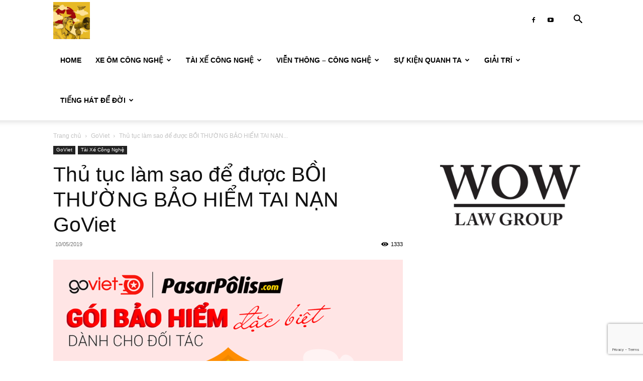

--- FILE ---
content_type: text/html; charset=UTF-8
request_url: https://bactaicongnghe.com/thu-tuc-lam-sao-de-duoc-boi-thuong-bao-hiem-tai-nan-goviet/
body_size: 28344
content:
<!doctype html >
<!--[if IE 8]>    <html class="ie8" lang="en"> <![endif]-->
<!--[if IE 9]>    <html class="ie9" lang="en"> <![endif]-->
<!--[if gt IE 8]><!--> <html lang="en-US"> <!--<![endif]-->
<head>
    <title>Thủ tục làm sao để được BỒI THƯỜNG BẢO HIỂM TAI NẠN GoViet &#187; BÁC TÀI CÔNG NGHỆ</title>
    <meta charset="UTF-8" />
    <meta name="viewport" content="width=device-width, initial-scale=1.0">
    <link rel="pingback" href="https://bactaicongnghe.com/xmlrpc.php" />
    <meta name='robots' content='index, follow, max-image-preview:large, max-snippet:-1, max-video-preview:-1' />
<link rel="icon" type="image/png" href="https://bactaicongnghe.com/wp-content/uploads/2020/07/favicon.ico">
	<!-- This site is optimized with the Yoast SEO Premium plugin v26.3 (Yoast SEO v26.8) - https://yoast.com/product/yoast-seo-premium-wordpress/ -->
	<meta name="description" content="xe ôm không may bị tai nạn thì sao? Nội dung bài viết dưới đây sẽ HƯỚNG DẪN CÁC BƯỚC LÀM THỦ TỤC ĐỂ ĐƯỢC BỒI THƯỜNG BẢO HIỂM TAI NẠN GOVIET" />
	<link rel="canonical" href="https://bactaicongnghe.com/thu-tuc-lam-sao-de-duoc-boi-thuong-bao-hiem-tai-nan-goviet/" />
	<meta property="og:locale" content="en_US" />
	<meta property="og:type" content="article" />
	<meta property="og:title" content="Thủ tục làm sao để được BỒI THƯỜNG BẢO HIỂM TAI NẠN GoViet" />
	<meta property="og:description" content="xe ôm không may bị tai nạn thì sao? Nội dung bài viết dưới đây sẽ HƯỚNG DẪN CÁC BƯỚC LÀM THỦ TỤC ĐỂ ĐƯỢC BỒI THƯỜNG BẢO HIỂM TAI NẠN GOVIET" />
	<meta property="og:url" content="https://bactaicongnghe.com/thu-tuc-lam-sao-de-duoc-boi-thuong-bao-hiem-tai-nan-goviet/" />
	<meta property="og:site_name" content="BÁC TÀI CÔNG NGHỆ" />
	<meta property="article:publisher" content="https://www.facebook.com/bactaicongnghe" />
	<meta property="article:published_time" content="2019-05-10T07:05:10+00:00" />
	<meta property="article:modified_time" content="2020-07-29T03:30:50+00:00" />
	<meta property="og:image" content="https://bactaicongnghe.com/wp-content/uploads/2019/05/bao_hiem_goviet.png" />
	<meta property="og:image:width" content="960" />
	<meta property="og:image:height" content="960" />
	<meta property="og:image:type" content="image/png" />
	<meta name="author" content="admin1177" />
	<meta name="twitter:card" content="summary_large_image" />
	<meta name="twitter:label1" content="Written by" />
	<meta name="twitter:data1" content="admin1177" />
	<meta name="twitter:label2" content="Est. reading time" />
	<meta name="twitter:data2" content="3 minutes" />
	<script type="application/ld+json" class="yoast-schema-graph">{"@context":"https://schema.org","@graph":[{"@type":"Article","@id":"https://bactaicongnghe.com/thu-tuc-lam-sao-de-duoc-boi-thuong-bao-hiem-tai-nan-goviet/#article","isPartOf":{"@id":"https://bactaicongnghe.com/thu-tuc-lam-sao-de-duoc-boi-thuong-bao-hiem-tai-nan-goviet/"},"author":{"name":"admin1177","@id":"https://bactaicongnghe.com/#/schema/person/44142843961ef43a8b7c11962656253a"},"headline":"Thủ tục làm sao để được BỒI THƯỜNG BẢO HIỂM TAI NẠN GoViet","datePublished":"2019-05-10T07:05:10+00:00","dateModified":"2020-07-29T03:30:50+00:00","mainEntityOfPage":{"@id":"https://bactaicongnghe.com/thu-tuc-lam-sao-de-duoc-boi-thuong-bao-hiem-tai-nan-goviet/"},"wordCount":661,"publisher":{"@id":"https://bactaicongnghe.com/#organization"},"image":{"@id":"https://bactaicongnghe.com/thu-tuc-lam-sao-de-duoc-boi-thuong-bao-hiem-tai-nan-goviet/#primaryimage"},"thumbnailUrl":"https://bactaicongnghe.com/wp-content/uploads/2019/05/bao_hiem_goviet.png","keywords":["bảo hiểm tai nạn GoViet","bảo hiểm VietinBank","làm sao để được bồi thường bảo hiểm tai nạn GoViet","thủ tục bồi thường bảo hiểm tai nạn GoViet","tổng đài bảo hiểm Pasarpolis Vietnam"],"articleSection":["GoViet","Tài Xế Công Nghệ"],"inLanguage":"en-US"},{"@type":"WebPage","@id":"https://bactaicongnghe.com/thu-tuc-lam-sao-de-duoc-boi-thuong-bao-hiem-tai-nan-goviet/","url":"https://bactaicongnghe.com/thu-tuc-lam-sao-de-duoc-boi-thuong-bao-hiem-tai-nan-goviet/","name":"Thủ tục làm sao để được BỒI THƯỜNG BẢO HIỂM TAI NẠN GoViet &#187; BÁC TÀI CÔNG NGHỆ","isPartOf":{"@id":"https://bactaicongnghe.com/#website"},"primaryImageOfPage":{"@id":"https://bactaicongnghe.com/thu-tuc-lam-sao-de-duoc-boi-thuong-bao-hiem-tai-nan-goviet/#primaryimage"},"image":{"@id":"https://bactaicongnghe.com/thu-tuc-lam-sao-de-duoc-boi-thuong-bao-hiem-tai-nan-goviet/#primaryimage"},"thumbnailUrl":"https://bactaicongnghe.com/wp-content/uploads/2019/05/bao_hiem_goviet.png","datePublished":"2019-05-10T07:05:10+00:00","dateModified":"2020-07-29T03:30:50+00:00","description":"xe ôm không may bị tai nạn thì sao? Nội dung bài viết dưới đây sẽ HƯỚNG DẪN CÁC BƯỚC LÀM THỦ TỤC ĐỂ ĐƯỢC BỒI THƯỜNG BẢO HIỂM TAI NẠN GOVIET","breadcrumb":{"@id":"https://bactaicongnghe.com/thu-tuc-lam-sao-de-duoc-boi-thuong-bao-hiem-tai-nan-goviet/#breadcrumb"},"inLanguage":"en-US","potentialAction":[{"@type":"ReadAction","target":["https://bactaicongnghe.com/thu-tuc-lam-sao-de-duoc-boi-thuong-bao-hiem-tai-nan-goviet/"]}]},{"@type":"ImageObject","inLanguage":"en-US","@id":"https://bactaicongnghe.com/thu-tuc-lam-sao-de-duoc-boi-thuong-bao-hiem-tai-nan-goviet/#primaryimage","url":"https://bactaicongnghe.com/wp-content/uploads/2019/05/bao_hiem_goviet.png","contentUrl":"https://bactaicongnghe.com/wp-content/uploads/2019/05/bao_hiem_goviet.png","width":960,"height":960,"caption":"Bảo hiểm tai nạn GoViet - Pasarpolis - Vietinbank"},{"@type":"BreadcrumbList","@id":"https://bactaicongnghe.com/thu-tuc-lam-sao-de-duoc-boi-thuong-bao-hiem-tai-nan-goviet/#breadcrumb","itemListElement":[{"@type":"ListItem","position":1,"name":"Home","item":"https://bactaicongnghe.com/"},{"@type":"ListItem","position":2,"name":"Thủ tục làm sao để được BỒI THƯỜNG BẢO HIỂM TAI NẠN GoViet"}]},{"@type":"WebSite","@id":"https://bactaicongnghe.com/#website","url":"https://bactaicongnghe.com/","name":"BÁC TÀI CÔNG NGHỆ","description":"tin tức tài xế xe ôm trên nền tảng công nghệ","publisher":{"@id":"https://bactaicongnghe.com/#organization"},"potentialAction":[{"@type":"SearchAction","target":{"@type":"EntryPoint","urlTemplate":"https://bactaicongnghe.com/?s={search_term_string}"},"query-input":{"@type":"PropertyValueSpecification","valueRequired":true,"valueName":"search_term_string"}}],"inLanguage":"en-US"},{"@type":"Organization","@id":"https://bactaicongnghe.com/#organization","name":"BÁC TÀI CÔNG NGHỆ","url":"https://bactaicongnghe.com/","logo":{"@type":"ImageObject","inLanguage":"en-US","@id":"https://bactaicongnghe.com/#/schema/logo/image/","url":"https://bactaicongnghe.com/wp-content/uploads/2019/06/cropped-bac-tai-cong-nghe-e1589238710180.jpg","contentUrl":"https://bactaicongnghe.com/wp-content/uploads/2019/06/cropped-bac-tai-cong-nghe-e1589238710180.jpg","width":512,"height":512,"caption":"BÁC TÀI CÔNG NGHỆ"},"image":{"@id":"https://bactaicongnghe.com/#/schema/logo/image/"},"sameAs":["https://www.facebook.com/bactaicongnghe","https://www.youtube.com/@bactaicongnghe"]},{"@type":"Person","@id":"https://bactaicongnghe.com/#/schema/person/44142843961ef43a8b7c11962656253a","name":"admin1177","image":{"@type":"ImageObject","inLanguage":"en-US","@id":"https://bactaicongnghe.com/#/schema/person/image/","url":"https://secure.gravatar.com/avatar/57573a115c1bc9f60ddcbeb4c433dab042f772fab7755a2c4762a6776e9d0064?s=96&r=g","contentUrl":"https://secure.gravatar.com/avatar/57573a115c1bc9f60ddcbeb4c433dab042f772fab7755a2c4762a6776e9d0064?s=96&r=g","caption":"admin1177"}}]}</script>
	<!-- / Yoast SEO Premium plugin. -->


<link rel="alternate" title="oEmbed (JSON)" type="application/json+oembed" href="https://bactaicongnghe.com/wp-json/oembed/1.0/embed?url=https%3A%2F%2Fbactaicongnghe.com%2Fthu-tuc-lam-sao-de-duoc-boi-thuong-bao-hiem-tai-nan-goviet%2F" />
<link rel="alternate" title="oEmbed (XML)" type="text/xml+oembed" href="https://bactaicongnghe.com/wp-json/oembed/1.0/embed?url=https%3A%2F%2Fbactaicongnghe.com%2Fthu-tuc-lam-sao-de-duoc-boi-thuong-bao-hiem-tai-nan-goviet%2F&#038;format=xml" />
<style id='wp-img-auto-sizes-contain-inline-css' type='text/css'>
img:is([sizes=auto i],[sizes^="auto," i]){contain-intrinsic-size:3000px 1500px}
/*# sourceURL=wp-img-auto-sizes-contain-inline-css */
</style>
<style id='wp-block-library-inline-css' type='text/css'>
:root{--wp-block-synced-color:#7a00df;--wp-block-synced-color--rgb:122,0,223;--wp-bound-block-color:var(--wp-block-synced-color);--wp-editor-canvas-background:#ddd;--wp-admin-theme-color:#007cba;--wp-admin-theme-color--rgb:0,124,186;--wp-admin-theme-color-darker-10:#006ba1;--wp-admin-theme-color-darker-10--rgb:0,107,160.5;--wp-admin-theme-color-darker-20:#005a87;--wp-admin-theme-color-darker-20--rgb:0,90,135;--wp-admin-border-width-focus:2px}@media (min-resolution:192dpi){:root{--wp-admin-border-width-focus:1.5px}}.wp-element-button{cursor:pointer}:root .has-very-light-gray-background-color{background-color:#eee}:root .has-very-dark-gray-background-color{background-color:#313131}:root .has-very-light-gray-color{color:#eee}:root .has-very-dark-gray-color{color:#313131}:root .has-vivid-green-cyan-to-vivid-cyan-blue-gradient-background{background:linear-gradient(135deg,#00d084,#0693e3)}:root .has-purple-crush-gradient-background{background:linear-gradient(135deg,#34e2e4,#4721fb 50%,#ab1dfe)}:root .has-hazy-dawn-gradient-background{background:linear-gradient(135deg,#faaca8,#dad0ec)}:root .has-subdued-olive-gradient-background{background:linear-gradient(135deg,#fafae1,#67a671)}:root .has-atomic-cream-gradient-background{background:linear-gradient(135deg,#fdd79a,#004a59)}:root .has-nightshade-gradient-background{background:linear-gradient(135deg,#330968,#31cdcf)}:root .has-midnight-gradient-background{background:linear-gradient(135deg,#020381,#2874fc)}:root{--wp--preset--font-size--normal:16px;--wp--preset--font-size--huge:42px}.has-regular-font-size{font-size:1em}.has-larger-font-size{font-size:2.625em}.has-normal-font-size{font-size:var(--wp--preset--font-size--normal)}.has-huge-font-size{font-size:var(--wp--preset--font-size--huge)}.has-text-align-center{text-align:center}.has-text-align-left{text-align:left}.has-text-align-right{text-align:right}.has-fit-text{white-space:nowrap!important}#end-resizable-editor-section{display:none}.aligncenter{clear:both}.items-justified-left{justify-content:flex-start}.items-justified-center{justify-content:center}.items-justified-right{justify-content:flex-end}.items-justified-space-between{justify-content:space-between}.screen-reader-text{border:0;clip-path:inset(50%);height:1px;margin:-1px;overflow:hidden;padding:0;position:absolute;width:1px;word-wrap:normal!important}.screen-reader-text:focus{background-color:#ddd;clip-path:none;color:#444;display:block;font-size:1em;height:auto;left:5px;line-height:normal;padding:15px 23px 14px;text-decoration:none;top:5px;width:auto;z-index:100000}html :where(.has-border-color){border-style:solid}html :where([style*=border-top-color]){border-top-style:solid}html :where([style*=border-right-color]){border-right-style:solid}html :where([style*=border-bottom-color]){border-bottom-style:solid}html :where([style*=border-left-color]){border-left-style:solid}html :where([style*=border-width]){border-style:solid}html :where([style*=border-top-width]){border-top-style:solid}html :where([style*=border-right-width]){border-right-style:solid}html :where([style*=border-bottom-width]){border-bottom-style:solid}html :where([style*=border-left-width]){border-left-style:solid}html :where(img[class*=wp-image-]){height:auto;max-width:100%}:where(figure){margin:0 0 1em}html :where(.is-position-sticky){--wp-admin--admin-bar--position-offset:var(--wp-admin--admin-bar--height,0px)}@media screen and (max-width:600px){html :where(.is-position-sticky){--wp-admin--admin-bar--position-offset:0px}}

/*# sourceURL=wp-block-library-inline-css */
</style><style id='wp-block-image-inline-css' type='text/css'>
.wp-block-image>a,.wp-block-image>figure>a{display:inline-block}.wp-block-image img{box-sizing:border-box;height:auto;max-width:100%;vertical-align:bottom}@media not (prefers-reduced-motion){.wp-block-image img.hide{visibility:hidden}.wp-block-image img.show{animation:show-content-image .4s}}.wp-block-image[style*=border-radius] img,.wp-block-image[style*=border-radius]>a{border-radius:inherit}.wp-block-image.has-custom-border img{box-sizing:border-box}.wp-block-image.aligncenter{text-align:center}.wp-block-image.alignfull>a,.wp-block-image.alignwide>a{width:100%}.wp-block-image.alignfull img,.wp-block-image.alignwide img{height:auto;width:100%}.wp-block-image .aligncenter,.wp-block-image .alignleft,.wp-block-image .alignright,.wp-block-image.aligncenter,.wp-block-image.alignleft,.wp-block-image.alignright{display:table}.wp-block-image .aligncenter>figcaption,.wp-block-image .alignleft>figcaption,.wp-block-image .alignright>figcaption,.wp-block-image.aligncenter>figcaption,.wp-block-image.alignleft>figcaption,.wp-block-image.alignright>figcaption{caption-side:bottom;display:table-caption}.wp-block-image .alignleft{float:left;margin:.5em 1em .5em 0}.wp-block-image .alignright{float:right;margin:.5em 0 .5em 1em}.wp-block-image .aligncenter{margin-left:auto;margin-right:auto}.wp-block-image :where(figcaption){margin-bottom:1em;margin-top:.5em}.wp-block-image.is-style-circle-mask img{border-radius:9999px}@supports ((-webkit-mask-image:none) or (mask-image:none)) or (-webkit-mask-image:none){.wp-block-image.is-style-circle-mask img{border-radius:0;-webkit-mask-image:url('data:image/svg+xml;utf8,<svg viewBox="0 0 100 100" xmlns="http://www.w3.org/2000/svg"><circle cx="50" cy="50" r="50"/></svg>');mask-image:url('data:image/svg+xml;utf8,<svg viewBox="0 0 100 100" xmlns="http://www.w3.org/2000/svg"><circle cx="50" cy="50" r="50"/></svg>');mask-mode:alpha;-webkit-mask-position:center;mask-position:center;-webkit-mask-repeat:no-repeat;mask-repeat:no-repeat;-webkit-mask-size:contain;mask-size:contain}}:root :where(.wp-block-image.is-style-rounded img,.wp-block-image .is-style-rounded img){border-radius:9999px}.wp-block-image figure{margin:0}.wp-lightbox-container{display:flex;flex-direction:column;position:relative}.wp-lightbox-container img{cursor:zoom-in}.wp-lightbox-container img:hover+button{opacity:1}.wp-lightbox-container button{align-items:center;backdrop-filter:blur(16px) saturate(180%);background-color:#5a5a5a40;border:none;border-radius:4px;cursor:zoom-in;display:flex;height:20px;justify-content:center;opacity:0;padding:0;position:absolute;right:16px;text-align:center;top:16px;width:20px;z-index:100}@media not (prefers-reduced-motion){.wp-lightbox-container button{transition:opacity .2s ease}}.wp-lightbox-container button:focus-visible{outline:3px auto #5a5a5a40;outline:3px auto -webkit-focus-ring-color;outline-offset:3px}.wp-lightbox-container button:hover{cursor:pointer;opacity:1}.wp-lightbox-container button:focus{opacity:1}.wp-lightbox-container button:focus,.wp-lightbox-container button:hover,.wp-lightbox-container button:not(:hover):not(:active):not(.has-background){background-color:#5a5a5a40;border:none}.wp-lightbox-overlay{box-sizing:border-box;cursor:zoom-out;height:100vh;left:0;overflow:hidden;position:fixed;top:0;visibility:hidden;width:100%;z-index:100000}.wp-lightbox-overlay .close-button{align-items:center;cursor:pointer;display:flex;justify-content:center;min-height:40px;min-width:40px;padding:0;position:absolute;right:calc(env(safe-area-inset-right) + 16px);top:calc(env(safe-area-inset-top) + 16px);z-index:5000000}.wp-lightbox-overlay .close-button:focus,.wp-lightbox-overlay .close-button:hover,.wp-lightbox-overlay .close-button:not(:hover):not(:active):not(.has-background){background:none;border:none}.wp-lightbox-overlay .lightbox-image-container{height:var(--wp--lightbox-container-height);left:50%;overflow:hidden;position:absolute;top:50%;transform:translate(-50%,-50%);transform-origin:top left;width:var(--wp--lightbox-container-width);z-index:9999999999}.wp-lightbox-overlay .wp-block-image{align-items:center;box-sizing:border-box;display:flex;height:100%;justify-content:center;margin:0;position:relative;transform-origin:0 0;width:100%;z-index:3000000}.wp-lightbox-overlay .wp-block-image img{height:var(--wp--lightbox-image-height);min-height:var(--wp--lightbox-image-height);min-width:var(--wp--lightbox-image-width);width:var(--wp--lightbox-image-width)}.wp-lightbox-overlay .wp-block-image figcaption{display:none}.wp-lightbox-overlay button{background:none;border:none}.wp-lightbox-overlay .scrim{background-color:#fff;height:100%;opacity:.9;position:absolute;width:100%;z-index:2000000}.wp-lightbox-overlay.active{visibility:visible}@media not (prefers-reduced-motion){.wp-lightbox-overlay.active{animation:turn-on-visibility .25s both}.wp-lightbox-overlay.active img{animation:turn-on-visibility .35s both}.wp-lightbox-overlay.show-closing-animation:not(.active){animation:turn-off-visibility .35s both}.wp-lightbox-overlay.show-closing-animation:not(.active) img{animation:turn-off-visibility .25s both}.wp-lightbox-overlay.zoom.active{animation:none;opacity:1;visibility:visible}.wp-lightbox-overlay.zoom.active .lightbox-image-container{animation:lightbox-zoom-in .4s}.wp-lightbox-overlay.zoom.active .lightbox-image-container img{animation:none}.wp-lightbox-overlay.zoom.active .scrim{animation:turn-on-visibility .4s forwards}.wp-lightbox-overlay.zoom.show-closing-animation:not(.active){animation:none}.wp-lightbox-overlay.zoom.show-closing-animation:not(.active) .lightbox-image-container{animation:lightbox-zoom-out .4s}.wp-lightbox-overlay.zoom.show-closing-animation:not(.active) .lightbox-image-container img{animation:none}.wp-lightbox-overlay.zoom.show-closing-animation:not(.active) .scrim{animation:turn-off-visibility .4s forwards}}@keyframes show-content-image{0%{visibility:hidden}99%{visibility:hidden}to{visibility:visible}}@keyframes turn-on-visibility{0%{opacity:0}to{opacity:1}}@keyframes turn-off-visibility{0%{opacity:1;visibility:visible}99%{opacity:0;visibility:visible}to{opacity:0;visibility:hidden}}@keyframes lightbox-zoom-in{0%{transform:translate(calc((-100vw + var(--wp--lightbox-scrollbar-width))/2 + var(--wp--lightbox-initial-left-position)),calc(-50vh + var(--wp--lightbox-initial-top-position))) scale(var(--wp--lightbox-scale))}to{transform:translate(-50%,-50%) scale(1)}}@keyframes lightbox-zoom-out{0%{transform:translate(-50%,-50%) scale(1);visibility:visible}99%{visibility:visible}to{transform:translate(calc((-100vw + var(--wp--lightbox-scrollbar-width))/2 + var(--wp--lightbox-initial-left-position)),calc(-50vh + var(--wp--lightbox-initial-top-position))) scale(var(--wp--lightbox-scale));visibility:hidden}}
/*# sourceURL=https://bactaicongnghe.com/wp-includes/blocks/image/style.min.css */
</style>
<style id='wp-block-list-inline-css' type='text/css'>
ol,ul{box-sizing:border-box}:root :where(.wp-block-list.has-background){padding:1.25em 2.375em}
/*# sourceURL=https://bactaicongnghe.com/wp-includes/blocks/list/style.min.css */
</style>
<style id='wp-block-paragraph-inline-css' type='text/css'>
.is-small-text{font-size:.875em}.is-regular-text{font-size:1em}.is-large-text{font-size:2.25em}.is-larger-text{font-size:3em}.has-drop-cap:not(:focus):first-letter{float:left;font-size:8.4em;font-style:normal;font-weight:100;line-height:.68;margin:.05em .1em 0 0;text-transform:uppercase}body.rtl .has-drop-cap:not(:focus):first-letter{float:none;margin-left:.1em}p.has-drop-cap.has-background{overflow:hidden}:root :where(p.has-background){padding:1.25em 2.375em}:where(p.has-text-color:not(.has-link-color)) a{color:inherit}p.has-text-align-left[style*="writing-mode:vertical-lr"],p.has-text-align-right[style*="writing-mode:vertical-rl"]{rotate:180deg}
/*# sourceURL=https://bactaicongnghe.com/wp-includes/blocks/paragraph/style.min.css */
</style>
<style id='global-styles-inline-css' type='text/css'>
:root{--wp--preset--aspect-ratio--square: 1;--wp--preset--aspect-ratio--4-3: 4/3;--wp--preset--aspect-ratio--3-4: 3/4;--wp--preset--aspect-ratio--3-2: 3/2;--wp--preset--aspect-ratio--2-3: 2/3;--wp--preset--aspect-ratio--16-9: 16/9;--wp--preset--aspect-ratio--9-16: 9/16;--wp--preset--color--black: #000000;--wp--preset--color--cyan-bluish-gray: #abb8c3;--wp--preset--color--white: #ffffff;--wp--preset--color--pale-pink: #f78da7;--wp--preset--color--vivid-red: #cf2e2e;--wp--preset--color--luminous-vivid-orange: #ff6900;--wp--preset--color--luminous-vivid-amber: #fcb900;--wp--preset--color--light-green-cyan: #7bdcb5;--wp--preset--color--vivid-green-cyan: #00d084;--wp--preset--color--pale-cyan-blue: #8ed1fc;--wp--preset--color--vivid-cyan-blue: #0693e3;--wp--preset--color--vivid-purple: #9b51e0;--wp--preset--gradient--vivid-cyan-blue-to-vivid-purple: linear-gradient(135deg,rgb(6,147,227) 0%,rgb(155,81,224) 100%);--wp--preset--gradient--light-green-cyan-to-vivid-green-cyan: linear-gradient(135deg,rgb(122,220,180) 0%,rgb(0,208,130) 100%);--wp--preset--gradient--luminous-vivid-amber-to-luminous-vivid-orange: linear-gradient(135deg,rgb(252,185,0) 0%,rgb(255,105,0) 100%);--wp--preset--gradient--luminous-vivid-orange-to-vivid-red: linear-gradient(135deg,rgb(255,105,0) 0%,rgb(207,46,46) 100%);--wp--preset--gradient--very-light-gray-to-cyan-bluish-gray: linear-gradient(135deg,rgb(238,238,238) 0%,rgb(169,184,195) 100%);--wp--preset--gradient--cool-to-warm-spectrum: linear-gradient(135deg,rgb(74,234,220) 0%,rgb(151,120,209) 20%,rgb(207,42,186) 40%,rgb(238,44,130) 60%,rgb(251,105,98) 80%,rgb(254,248,76) 100%);--wp--preset--gradient--blush-light-purple: linear-gradient(135deg,rgb(255,206,236) 0%,rgb(152,150,240) 100%);--wp--preset--gradient--blush-bordeaux: linear-gradient(135deg,rgb(254,205,165) 0%,rgb(254,45,45) 50%,rgb(107,0,62) 100%);--wp--preset--gradient--luminous-dusk: linear-gradient(135deg,rgb(255,203,112) 0%,rgb(199,81,192) 50%,rgb(65,88,208) 100%);--wp--preset--gradient--pale-ocean: linear-gradient(135deg,rgb(255,245,203) 0%,rgb(182,227,212) 50%,rgb(51,167,181) 100%);--wp--preset--gradient--electric-grass: linear-gradient(135deg,rgb(202,248,128) 0%,rgb(113,206,126) 100%);--wp--preset--gradient--midnight: linear-gradient(135deg,rgb(2,3,129) 0%,rgb(40,116,252) 100%);--wp--preset--font-size--small: 11px;--wp--preset--font-size--medium: 20px;--wp--preset--font-size--large: 32px;--wp--preset--font-size--x-large: 42px;--wp--preset--font-size--regular: 15px;--wp--preset--font-size--larger: 50px;--wp--preset--spacing--20: 0.44rem;--wp--preset--spacing--30: 0.67rem;--wp--preset--spacing--40: 1rem;--wp--preset--spacing--50: 1.5rem;--wp--preset--spacing--60: 2.25rem;--wp--preset--spacing--70: 3.38rem;--wp--preset--spacing--80: 5.06rem;--wp--preset--shadow--natural: 6px 6px 9px rgba(0, 0, 0, 0.2);--wp--preset--shadow--deep: 12px 12px 50px rgba(0, 0, 0, 0.4);--wp--preset--shadow--sharp: 6px 6px 0px rgba(0, 0, 0, 0.2);--wp--preset--shadow--outlined: 6px 6px 0px -3px rgb(255, 255, 255), 6px 6px rgb(0, 0, 0);--wp--preset--shadow--crisp: 6px 6px 0px rgb(0, 0, 0);}:where(.is-layout-flex){gap: 0.5em;}:where(.is-layout-grid){gap: 0.5em;}body .is-layout-flex{display: flex;}.is-layout-flex{flex-wrap: wrap;align-items: center;}.is-layout-flex > :is(*, div){margin: 0;}body .is-layout-grid{display: grid;}.is-layout-grid > :is(*, div){margin: 0;}:where(.wp-block-columns.is-layout-flex){gap: 2em;}:where(.wp-block-columns.is-layout-grid){gap: 2em;}:where(.wp-block-post-template.is-layout-flex){gap: 1.25em;}:where(.wp-block-post-template.is-layout-grid){gap: 1.25em;}.has-black-color{color: var(--wp--preset--color--black) !important;}.has-cyan-bluish-gray-color{color: var(--wp--preset--color--cyan-bluish-gray) !important;}.has-white-color{color: var(--wp--preset--color--white) !important;}.has-pale-pink-color{color: var(--wp--preset--color--pale-pink) !important;}.has-vivid-red-color{color: var(--wp--preset--color--vivid-red) !important;}.has-luminous-vivid-orange-color{color: var(--wp--preset--color--luminous-vivid-orange) !important;}.has-luminous-vivid-amber-color{color: var(--wp--preset--color--luminous-vivid-amber) !important;}.has-light-green-cyan-color{color: var(--wp--preset--color--light-green-cyan) !important;}.has-vivid-green-cyan-color{color: var(--wp--preset--color--vivid-green-cyan) !important;}.has-pale-cyan-blue-color{color: var(--wp--preset--color--pale-cyan-blue) !important;}.has-vivid-cyan-blue-color{color: var(--wp--preset--color--vivid-cyan-blue) !important;}.has-vivid-purple-color{color: var(--wp--preset--color--vivid-purple) !important;}.has-black-background-color{background-color: var(--wp--preset--color--black) !important;}.has-cyan-bluish-gray-background-color{background-color: var(--wp--preset--color--cyan-bluish-gray) !important;}.has-white-background-color{background-color: var(--wp--preset--color--white) !important;}.has-pale-pink-background-color{background-color: var(--wp--preset--color--pale-pink) !important;}.has-vivid-red-background-color{background-color: var(--wp--preset--color--vivid-red) !important;}.has-luminous-vivid-orange-background-color{background-color: var(--wp--preset--color--luminous-vivid-orange) !important;}.has-luminous-vivid-amber-background-color{background-color: var(--wp--preset--color--luminous-vivid-amber) !important;}.has-light-green-cyan-background-color{background-color: var(--wp--preset--color--light-green-cyan) !important;}.has-vivid-green-cyan-background-color{background-color: var(--wp--preset--color--vivid-green-cyan) !important;}.has-pale-cyan-blue-background-color{background-color: var(--wp--preset--color--pale-cyan-blue) !important;}.has-vivid-cyan-blue-background-color{background-color: var(--wp--preset--color--vivid-cyan-blue) !important;}.has-vivid-purple-background-color{background-color: var(--wp--preset--color--vivid-purple) !important;}.has-black-border-color{border-color: var(--wp--preset--color--black) !important;}.has-cyan-bluish-gray-border-color{border-color: var(--wp--preset--color--cyan-bluish-gray) !important;}.has-white-border-color{border-color: var(--wp--preset--color--white) !important;}.has-pale-pink-border-color{border-color: var(--wp--preset--color--pale-pink) !important;}.has-vivid-red-border-color{border-color: var(--wp--preset--color--vivid-red) !important;}.has-luminous-vivid-orange-border-color{border-color: var(--wp--preset--color--luminous-vivid-orange) !important;}.has-luminous-vivid-amber-border-color{border-color: var(--wp--preset--color--luminous-vivid-amber) !important;}.has-light-green-cyan-border-color{border-color: var(--wp--preset--color--light-green-cyan) !important;}.has-vivid-green-cyan-border-color{border-color: var(--wp--preset--color--vivid-green-cyan) !important;}.has-pale-cyan-blue-border-color{border-color: var(--wp--preset--color--pale-cyan-blue) !important;}.has-vivid-cyan-blue-border-color{border-color: var(--wp--preset--color--vivid-cyan-blue) !important;}.has-vivid-purple-border-color{border-color: var(--wp--preset--color--vivid-purple) !important;}.has-vivid-cyan-blue-to-vivid-purple-gradient-background{background: var(--wp--preset--gradient--vivid-cyan-blue-to-vivid-purple) !important;}.has-light-green-cyan-to-vivid-green-cyan-gradient-background{background: var(--wp--preset--gradient--light-green-cyan-to-vivid-green-cyan) !important;}.has-luminous-vivid-amber-to-luminous-vivid-orange-gradient-background{background: var(--wp--preset--gradient--luminous-vivid-amber-to-luminous-vivid-orange) !important;}.has-luminous-vivid-orange-to-vivid-red-gradient-background{background: var(--wp--preset--gradient--luminous-vivid-orange-to-vivid-red) !important;}.has-very-light-gray-to-cyan-bluish-gray-gradient-background{background: var(--wp--preset--gradient--very-light-gray-to-cyan-bluish-gray) !important;}.has-cool-to-warm-spectrum-gradient-background{background: var(--wp--preset--gradient--cool-to-warm-spectrum) !important;}.has-blush-light-purple-gradient-background{background: var(--wp--preset--gradient--blush-light-purple) !important;}.has-blush-bordeaux-gradient-background{background: var(--wp--preset--gradient--blush-bordeaux) !important;}.has-luminous-dusk-gradient-background{background: var(--wp--preset--gradient--luminous-dusk) !important;}.has-pale-ocean-gradient-background{background: var(--wp--preset--gradient--pale-ocean) !important;}.has-electric-grass-gradient-background{background: var(--wp--preset--gradient--electric-grass) !important;}.has-midnight-gradient-background{background: var(--wp--preset--gradient--midnight) !important;}.has-small-font-size{font-size: var(--wp--preset--font-size--small) !important;}.has-medium-font-size{font-size: var(--wp--preset--font-size--medium) !important;}.has-large-font-size{font-size: var(--wp--preset--font-size--large) !important;}.has-x-large-font-size{font-size: var(--wp--preset--font-size--x-large) !important;}
/*# sourceURL=global-styles-inline-css */
</style>

<style id='classic-theme-styles-inline-css' type='text/css'>
/*! This file is auto-generated */
.wp-block-button__link{color:#fff;background-color:#32373c;border-radius:9999px;box-shadow:none;text-decoration:none;padding:calc(.667em + 2px) calc(1.333em + 2px);font-size:1.125em}.wp-block-file__button{background:#32373c;color:#fff;text-decoration:none}
/*# sourceURL=/wp-includes/css/classic-themes.min.css */
</style>
<link rel='stylesheet' id='contact-form-7-css' href='https://bactaicongnghe.com/wp-content/plugins/contact-form-7/includes/css/styles.css?ver=6.1.4' type='text/css' media='all' />
<link rel='stylesheet' id='td-plugin-newsletter-css' href='https://bactaicongnghe.com/wp-content/plugins/td-newsletter/style.css?ver=12.7.4' type='text/css' media='all' />
<link rel='stylesheet' id='td-plugin-multi-purpose-css' href='https://bactaicongnghe.com/wp-content/plugins/td-composer/td-multi-purpose/style.css?ver=9c5a7338c90cbd82cb580e34cffb127f' type='text/css' media='all' />
<link rel='stylesheet' id='td-theme-css' href='https://bactaicongnghe.com/wp-content/themes/Newspaper/style.css?ver=12.7.4' type='text/css' media='all' />
<style id='td-theme-inline-css' type='text/css'>@media (max-width:767px){.td-header-desktop-wrap{display:none}}@media (min-width:767px){.td-header-mobile-wrap{display:none}}</style>
<link rel='stylesheet' id='td-legacy-framework-front-style-css' href='https://bactaicongnghe.com/wp-content/plugins/td-composer/legacy/Newspaper/assets/css/td_legacy_main.css?ver=9c5a7338c90cbd82cb580e34cffb127f' type='text/css' media='all' />
<link rel='stylesheet' id='td-standard-pack-framework-front-style-css' href='https://bactaicongnghe.com/wp-content/plugins/td-standard-pack/Newspaper/assets/css/td_standard_pack_main.css?ver=1314111a2e147bac488ccdd97e4704ff' type='text/css' media='all' />
<link rel='stylesheet' id='tdb_style_cloud_templates_front-css' href='https://bactaicongnghe.com/wp-content/plugins/td-cloud-library/assets/css/tdb_main.css?ver=496e217dc78570a2932146e73f7c4a14' type='text/css' media='all' />
<script type="text/javascript" src="https://bactaicongnghe.com/wp-includes/js/jquery/jquery.min.js?ver=3.7.1" id="jquery-core-js"></script>
<script type="text/javascript" src="https://bactaicongnghe.com/wp-includes/js/jquery/jquery-migrate.min.js?ver=3.4.1" id="jquery-migrate-js"></script>
<link rel="https://api.w.org/" href="https://bactaicongnghe.com/wp-json/" /><link rel="alternate" title="JSON" type="application/json" href="https://bactaicongnghe.com/wp-json/wp/v2/posts/1627" /><link rel="EditURI" type="application/rsd+xml" title="RSD" href="https://bactaicongnghe.com/xmlrpc.php?rsd" />
<link rel='shortlink' href='https://bactaicongnghe.com/?p=1627' />

<link rel="stylesheet" href="https://bactaicongnghe.com/wp-content/plugins/count-per-day/counter.css" type="text/css" />
<style>
        #wp-admin-bar-wpseo-get-premium {
            display: none !important;
        }
       .yst-button--upsell {
            display: none !important;
        }
       #wpseo-new-badge-upgrade {
            display: none !important;
        }
    </style>    <script>
        window.tdb_global_vars = {"wpRestUrl":"https:\/\/bactaicongnghe.com\/wp-json\/","permalinkStructure":"\/%postname%\/"};
        window.tdb_p_autoload_vars = {"isAjax":false,"isAdminBarShowing":false,"autoloadStatus":"on","origPostEditUrl":null};
    </script>
    
    <style id="tdb-global-colors">:root{--accent-color:#fff}</style>

    
	
<!-- JS generated by theme -->

<script type="text/javascript" id="td-generated-header-js">
    
    

	    var tdBlocksArray = []; //here we store all the items for the current page

	    // td_block class - each ajax block uses a object of this class for requests
	    function tdBlock() {
		    this.id = '';
		    this.block_type = 1; //block type id (1-234 etc)
		    this.atts = '';
		    this.td_column_number = '';
		    this.td_current_page = 1; //
		    this.post_count = 0; //from wp
		    this.found_posts = 0; //from wp
		    this.max_num_pages = 0; //from wp
		    this.td_filter_value = ''; //current live filter value
		    this.is_ajax_running = false;
		    this.td_user_action = ''; // load more or infinite loader (used by the animation)
		    this.header_color = '';
		    this.ajax_pagination_infinite_stop = ''; //show load more at page x
	    }

        // td_js_generator - mini detector
        ( function () {
            var htmlTag = document.getElementsByTagName("html")[0];

	        if ( navigator.userAgent.indexOf("MSIE 10.0") > -1 ) {
                htmlTag.className += ' ie10';
            }

            if ( !!navigator.userAgent.match(/Trident.*rv\:11\./) ) {
                htmlTag.className += ' ie11';
            }

	        if ( navigator.userAgent.indexOf("Edge") > -1 ) {
                htmlTag.className += ' ieEdge';
            }

            if ( /(iPad|iPhone|iPod)/g.test(navigator.userAgent) ) {
                htmlTag.className += ' td-md-is-ios';
            }

            var user_agent = navigator.userAgent.toLowerCase();
            if ( user_agent.indexOf("android") > -1 ) {
                htmlTag.className += ' td-md-is-android';
            }

            if ( -1 !== navigator.userAgent.indexOf('Mac OS X')  ) {
                htmlTag.className += ' td-md-is-os-x';
            }

            if ( /chrom(e|ium)/.test(navigator.userAgent.toLowerCase()) ) {
               htmlTag.className += ' td-md-is-chrome';
            }

            if ( -1 !== navigator.userAgent.indexOf('Firefox') ) {
                htmlTag.className += ' td-md-is-firefox';
            }

            if ( -1 !== navigator.userAgent.indexOf('Safari') && -1 === navigator.userAgent.indexOf('Chrome') ) {
                htmlTag.className += ' td-md-is-safari';
            }

            if( -1 !== navigator.userAgent.indexOf('IEMobile') ){
                htmlTag.className += ' td-md-is-iemobile';
            }

        })();

        var tdLocalCache = {};

        ( function () {
            "use strict";

            tdLocalCache = {
                data: {},
                remove: function (resource_id) {
                    delete tdLocalCache.data[resource_id];
                },
                exist: function (resource_id) {
                    return tdLocalCache.data.hasOwnProperty(resource_id) && tdLocalCache.data[resource_id] !== null;
                },
                get: function (resource_id) {
                    return tdLocalCache.data[resource_id];
                },
                set: function (resource_id, cachedData) {
                    tdLocalCache.remove(resource_id);
                    tdLocalCache.data[resource_id] = cachedData;
                }
            };
        })();

    
    
var td_viewport_interval_list=[{"limitBottom":767,"sidebarWidth":228},{"limitBottom":1018,"sidebarWidth":300},{"limitBottom":1140,"sidebarWidth":324}];
var tds_general_modal_image="yes";
var tdc_is_installed="yes";
var tdc_domain_active=false;
var td_ajax_url="https:\/\/bactaicongnghe.com\/wp-admin\/admin-ajax.php?td_theme_name=Newspaper&v=12.7.4";
var td_get_template_directory_uri="https:\/\/bactaicongnghe.com\/wp-content\/plugins\/td-composer\/legacy\/common";
var tds_snap_menu="";
var tds_logo_on_sticky="";
var tds_header_style="tdm_header_style_3";
var td_please_wait="Vui l\u00f2ng ch\u1edd...";
var td_email_user_pass_incorrect="Ng\u01b0\u1eddi d\u00f9ng ho\u1eb7c m\u1eadt kh\u1ea9u kh\u00f4ng ch\u00ednh x\u00e1c!";
var td_email_user_incorrect="Email ho\u1eb7c t\u00e0i kho\u1ea3n kh\u00f4ng ch\u00ednh x\u00e1c!";
var td_email_incorrect="Email kh\u00f4ng \u0111\u00fang!";
var td_user_incorrect="Username incorrect!";
var td_email_user_empty="Email or username empty!";
var td_pass_empty="Pass empty!";
var td_pass_pattern_incorrect="Invalid Pass Pattern!";
var td_retype_pass_incorrect="Retyped Pass incorrect!";
var tds_more_articles_on_post_enable="";
var tds_more_articles_on_post_time_to_wait="";
var tds_more_articles_on_post_pages_distance_from_top=0;
var tds_captcha="";
var tds_theme_color_site_wide="#4db2ec";
var tds_smart_sidebar="";
var tdThemeName="Newspaper";
var tdThemeNameWl="Newspaper";
var td_magnific_popup_translation_tPrev="Tr\u01b0\u1edbc (Left arrow key)";
var td_magnific_popup_translation_tNext="Ti\u1ebfp (Right arrow key)";
var td_magnific_popup_translation_tCounter="%curr% c\u1ee7a %total%";
var td_magnific_popup_translation_ajax_tError="Kh\u00f4ng th\u1ec3 t\u1ea3i n\u1ed9i dung t\u1ea1i %url%";
var td_magnific_popup_translation_image_tError="Kh\u00f4ng th\u1ec3 t\u1ea3i \u1ea3nh #%curr%";
var tdBlockNonce="ee28ba7307";
var tdMobileMenu="enabled";
var tdMobileSearch="enabled";
var tdDateNamesI18n={"month_names":["January","February","March","April","May","June","July","August","September","October","November","December"],"month_names_short":["Jan","Feb","Mar","Apr","May","Jun","Jul","Aug","Sep","Oct","Nov","Dec"],"day_names":["Sunday","Monday","Tuesday","Wednesday","Thursday","Friday","Saturday"],"day_names_short":["Sun","Mon","Tue","Wed","Thu","Fri","Sat"]};
var tdb_modal_confirm="C\u1ee9u";
var tdb_modal_cancel="H\u1ee7y b\u1ecf";
var tdb_modal_confirm_alt="\u0110\u00fang";
var tdb_modal_cancel_alt="KH\u00d4NG";
var td_deploy_mode="deploy";
var td_ad_background_click_link="";
var td_ad_background_click_target="";
</script>


<!-- Header style compiled by theme -->

<style>:root{--td_excl_label:'LOẠI TRỪ';--td_container_transparent:transparent;--td_mobile_gradient_one_mob:rgba(0,0,0,0.5);--td_mobile_gradient_two_mob:rgba(0,0,0,0.6)}.td-header-wrap .td-header-menu-wrap .sf-menu>li>a,.td-header-wrap .td-header-menu-social .td-social-icon-wrap a,.td-header-style-4 .td-header-menu-social .td-social-icon-wrap i,.td-header-style-5 .td-header-menu-social .td-social-icon-wrap i,.td-header-style-6 .td-header-menu-social .td-social-icon-wrap i,.td-header-style-12 .td-header-menu-social .td-social-icon-wrap i,.td-header-wrap .header-search-wrap #td-header-search-button .td-icon-search{color:#000000}.td-header-wrap .td-header-menu-social+.td-search-wrapper #td-header-search-button:before{background-color:#000000}.td-theme-wrap .sf-menu .td-normal-menu .sub-menu .td-menu-item>a{color:#000000}:root{--td_excl_label:'LOẠI TRỪ';--td_container_transparent:transparent;--td_mobile_gradient_one_mob:rgba(0,0,0,0.5);--td_mobile_gradient_two_mob:rgba(0,0,0,0.6)}.td-header-wrap .td-header-menu-wrap .sf-menu>li>a,.td-header-wrap .td-header-menu-social .td-social-icon-wrap a,.td-header-style-4 .td-header-menu-social .td-social-icon-wrap i,.td-header-style-5 .td-header-menu-social .td-social-icon-wrap i,.td-header-style-6 .td-header-menu-social .td-social-icon-wrap i,.td-header-style-12 .td-header-menu-social .td-social-icon-wrap i,.td-header-wrap .header-search-wrap #td-header-search-button .td-icon-search{color:#000000}.td-header-wrap .td-header-menu-social+.td-search-wrapper #td-header-search-button:before{background-color:#000000}.td-theme-wrap .sf-menu .td-normal-menu .sub-menu .td-menu-item>a{color:#000000}</style>

<!-- Global site tag (gtag.js) - Google Analytics -->
<script async src="https://www.googletagmanager.com/gtag/js?id=UA-101192009-1"></script>
<script>
  window.dataLayer = window.dataLayer || [];
  function gtag(){dataLayer.push(arguments);}
  gtag('js', new Date());

  gtag('config', 'UA-101192009-1');
</script>


<script type="application/ld+json">
    {
        "@context": "https://schema.org",
        "@type": "BreadcrumbList",
        "itemListElement": [
            {
                "@type": "ListItem",
                "position": 1,
                "item": {
                    "@type": "WebSite",
                    "@id": "https://bactaicongnghe.com/",
                    "name": "Trang chủ"
                }
            },
            {
                "@type": "ListItem",
                "position": 2,
                    "item": {
                    "@type": "WebPage",
                    "@id": "https://bactaicongnghe.com/category/goviet/",
                    "name": "GoViet"
                }
            }
            ,{
                "@type": "ListItem",
                "position": 3,
                    "item": {
                    "@type": "WebPage",
                    "@id": "https://bactaicongnghe.com/thu-tuc-lam-sao-de-duoc-boi-thuong-bao-hiem-tai-nan-goviet/",
                    "name": "Thủ tục làm sao để được BỒI THƯỜNG BẢO HIỂM TAI NẠN..."                                
                }
            }    
        ]
    }
</script>
<link rel="icon" href="https://bactaicongnghe.com/wp-content/uploads/2019/06/cropped-bac-tai-cong-nghe-e1589238710180-1-32x32.jpg" sizes="32x32" />
<link rel="icon" href="https://bactaicongnghe.com/wp-content/uploads/2019/06/cropped-bac-tai-cong-nghe-e1589238710180-1-192x192.jpg" sizes="192x192" />
<link rel="apple-touch-icon" href="https://bactaicongnghe.com/wp-content/uploads/2019/06/cropped-bac-tai-cong-nghe-e1589238710180-1-180x180.jpg" />
<meta name="msapplication-TileImage" content="https://bactaicongnghe.com/wp-content/uploads/2019/06/cropped-bac-tai-cong-nghe-e1589238710180-1-270x270.jpg" />

<!-- Button style compiled by theme -->

<style></style>

	<style id="tdw-css-placeholder"></style></head>

<body data-rsssl=1 class="wp-singular post-template-default single single-post postid-1627 single-format-standard wp-theme-Newspaper td-standard-pack thu-tuc-lam-sao-de-duoc-boi-thuong-bao-hiem-tai-nan-goviet global-block-template-15 td-full-layout" itemscope="itemscope" itemtype="https://schema.org/WebPage">

<div class="td-scroll-up" data-style="style1"><i class="td-icon-menu-up"></i></div>
    <div class="td-menu-background" style="visibility:hidden"></div>
<div id="td-mobile-nav" style="visibility:hidden">
    <div class="td-mobile-container">
        <!-- mobile menu top section -->
        <div class="td-menu-socials-wrap">
            <!-- socials -->
            <div class="td-menu-socials">
                
        <span class="td-social-icon-wrap">
            <a target="_blank" rel="nofollow" href="https://facebook.com/bactaicongnghe" title="Facebook">
                <i class="td-icon-font td-icon-facebook"></i>
                <span style="display: none">Facebook</span>
            </a>
        </span>
        <span class="td-social-icon-wrap">
            <a target="_blank" rel="nofollow" href="https://youtube.com/@bactaicongnghe" title="Youtube">
                <i class="td-icon-font td-icon-youtube"></i>
                <span style="display: none">Youtube</span>
            </a>
        </span>            </div>
            <!-- close button -->
            <div class="td-mobile-close">
                <span><i class="td-icon-close-mobile"></i></span>
            </div>
        </div>

        <!-- login section -->
        
        <!-- menu section -->
        <div class="td-mobile-content">
            <div class="menu-main-menu-container"><ul id="menu-main-menu" class="td-mobile-main-menu"><li id="menu-item-4739" class="menu-item menu-item-type-post_type menu-item-object-page menu-item-home menu-item-first menu-item-4739"><a href="https://bactaicongnghe.com/">Home</a></li>
<li id="menu-item-4741" class="menu-item menu-item-type-taxonomy menu-item-object-category menu-item-has-children menu-item-4741"><a href="https://bactaicongnghe.com/category/xe-om-cong-nghe/">Xe Ôm Công Nghệ<i class="td-icon-menu-right td-element-after"></i></a>
<ul class="sub-menu">
	<li id="menu-item-4748" class="menu-item menu-item-type-taxonomy menu-item-object-category menu-item-4748"><a href="https://bactaicongnghe.com/category/tada/">TADA</a></li>
	<li id="menu-item-4742" class="menu-item menu-item-type-taxonomy menu-item-object-category menu-item-4742"><a href="https://bactaicongnghe.com/category/gojek/">GoJek</a></li>
	<li id="menu-item-4743" class="menu-item menu-item-type-taxonomy menu-item-object-category current-post-ancestor current-menu-parent current-post-parent menu-item-4743"><a href="https://bactaicongnghe.com/category/goviet/">GoViet</a></li>
	<li id="menu-item-4747" class="menu-item menu-item-type-taxonomy menu-item-object-category menu-item-4747"><a href="https://bactaicongnghe.com/category/grab/">Grab</a></li>
</ul>
</li>
<li id="menu-item-4740" class="menu-item menu-item-type-taxonomy menu-item-object-category current-post-ancestor current-menu-parent current-post-parent menu-item-4740"><a href="https://bactaicongnghe.com/category/tai-xe-cong-nghe/">Tài Xế Công Nghệ</a></li>
<li id="menu-item-4996" class="menu-item menu-item-type-taxonomy menu-item-object-category menu-item-4996"><a href="https://bactaicongnghe.com/category/vien-thong-cong-nghe/">Viễn Thông &#8211; Công Nghệ</a></li>
<li id="menu-item-4745" class="menu-item menu-item-type-taxonomy menu-item-object-category menu-item-4745"><a href="https://bactaicongnghe.com/category/su-kien-quanh-ta/">Sự kiện quanh ta</a></li>
<li id="menu-item-4744" class="menu-item menu-item-type-taxonomy menu-item-object-category menu-item-4744"><a href="https://bactaicongnghe.com/category/giai-tri/">Giải Trí</a></li>
<li id="menu-item-4746" class="menu-item menu-item-type-taxonomy menu-item-object-category menu-item-4746"><a href="https://bactaicongnghe.com/category/tieng-hat-de-doi/">Tiếng hát để đời</a></li>
</ul></div>        </div>
    </div>

    <!-- register/login section -->
    </div><div class="td-search-background" style="visibility:hidden"></div>
<div class="td-search-wrap-mob" style="visibility:hidden">
	<div class="td-drop-down-search">
		<form method="get" class="td-search-form" action="https://bactaicongnghe.com/">
			<!-- close button -->
			<div class="td-search-close">
				<span><i class="td-icon-close-mobile"></i></span>
			</div>
			<div role="search" class="td-search-input">
				<span>TÌM KIẾM</span>
				<input id="td-header-search-mob" type="text" value="" name="s" autocomplete="off" />
			</div>
		</form>
		<div id="td-aj-search-mob" class="td-ajax-search-flex"></div>
	</div>
</div>

    <div id="td-outer-wrap" class="td-theme-wrap">
    
        
            <div class="tdc-header-wrap ">

            <!--
Header style multipurpose 3
-->


<div class="td-header-wrap tdm-header tdm-header-style-3 ">
    
    
    <div class="td-header-menu-wrap-full td-container-wrap ">
        <div class="td-header-menu-wrap td-header-gradient td-header-menu-no-search">
            <div class="td-container td-header-row td-header-main-menu">
                <div class="tdm-menu-btns-socials">
            <div class="header-search-wrap">
            <div class="td-search-btns-wrap">
                <a id="td-header-search-button" href="#" aria-label="Search" role="button" class="dropdown-toggle " data-toggle="dropdown"><i class="td-icon-search"></i></a>
                                    <a id="td-header-search-button-mob" href="#" role="button" aria-label="Search" class="dropdown-toggle " data-toggle="dropdown"><i class="td-icon-search"></i></a>
                            </div>

            <div class="td-drop-down-search">
                <form method="get" class="td-search-form" action="https://bactaicongnghe.com/">
                    <div role="search" class="td-head-form-search-wrap">
                        <input id="td-header-search" type="text" value="" name="s" autocomplete="off" /><input class="wpb_button wpb_btn-inverse btn" type="submit" id="td-header-search-top" value="TÌM KIẾM" />
                    </div>
                </form>
                <div id="td-aj-search"></div>
            </div>
        </div>
    
    <div class="td-header-menu-social">
        <span class="td-social-icon-wrap">
            <a target="_blank" rel="nofollow" href="https://facebook.com/bactaicongnghe" title="Facebook">
                <i class="td-icon-font td-icon-facebook"></i>
                <span style="display: none">Facebook</span>
            </a>
        </span>
        <span class="td-social-icon-wrap">
            <a target="_blank" rel="nofollow" href="https://youtube.com/@bactaicongnghe" title="Youtube">
                <i class="td-icon-font td-icon-youtube"></i>
                <span style="display: none">Youtube</span>
            </a>
        </span></div>
    </div>

<div id="td-header-menu" role="navigation">
        <div id="td-top-mobile-toggle"><a href="#" aria-label="mobile-toggle"><i class="td-icon-font td-icon-mobile"></i></a></div>
        <div class="td-main-menu-logo td-logo-in-menu">
        		<a class="td-mobile-logo td-sticky-disable" aria-label="Logo" href="https://bactaicongnghe.com/">
			<img class="td-retina-data" data-retina="https://bactaicongnghe.com/wp-content/uploads/2019/06/bac-tai-cong-nghe-e1589238710180.jpg" src="https://bactaicongnghe.com/wp-content/uploads/2019/06/bac-tai-cong-nghe-e1589238710180.jpg" alt="bác tài công nghệ" title="tin tức tài xế xe ôm trên nền tảng công nghệ internet"  width="764" height="772"/>
		</a>
			<a class="td-header-logo td-sticky-disable" aria-label="Logo" href="https://bactaicongnghe.com/">
			<img class="td-retina-data" data-retina="https://bactaicongnghe.com/wp-content/uploads/2019/06/bac-tai-cong-nghe-e1589238710180.jpg" src="https://bactaicongnghe.com/wp-content/uploads/2019/06/bac-tai-cong-nghe-e1589238710180.jpg" alt="bác tài công nghệ" title="tin tức tài xế xe ôm trên nền tảng công nghệ internet"  width="764" height="772"/>
			<span class="td-visual-hidden">BÁC TÀI CÔNG NGHỆ</span>
		</a>
	    </div>
    <div class="menu-main-menu-container"><ul id="menu-main-menu-1" class="sf-menu"><li class="menu-item menu-item-type-post_type menu-item-object-page menu-item-home menu-item-first td-menu-item td-normal-menu menu-item-4739"><a href="https://bactaicongnghe.com/">Home</a></li>
<li class="menu-item menu-item-type-taxonomy menu-item-object-category menu-item-has-children td-menu-item td-mega-menu menu-item-4741"><a href="https://bactaicongnghe.com/category/xe-om-cong-nghe/">Xe Ôm Công Nghệ</a>
<ul class="sub-menu">
	<li id="menu-item-0" class="menu-item-0"><div class="td-container-border"><div class="td-mega-grid"><div class="td_block_wrap td_block_mega_menu tdi_1 td-no-subcats td_with_ajax_pagination td-pb-border-top td_block_template_15"  data-td-block-uid="tdi_1" ><script>var block_tdi_1 = new tdBlock();
block_tdi_1.id = "tdi_1";
block_tdi_1.atts = '{"limit":"5","td_column_number":3,"ajax_pagination":"next_prev","category_id":"58","show_child_cat":30,"td_ajax_filter_type":"td_category_ids_filter","td_ajax_preloading":"","block_type":"td_block_mega_menu","block_template_id":"","header_color":"","ajax_pagination_infinite_stop":"","offset":"","td_filter_default_txt":"","td_ajax_filter_ids":"","el_class":"","color_preset":"","ajax_pagination_next_prev_swipe":"","border_top":"","css":"","tdc_css":"","class":"tdi_1","tdc_css_class":"tdi_1","tdc_css_class_style":"tdi_1_rand_style"}';
block_tdi_1.td_column_number = "3";
block_tdi_1.block_type = "td_block_mega_menu";
block_tdi_1.post_count = "5";
block_tdi_1.found_posts = "54";
block_tdi_1.header_color = "";
block_tdi_1.ajax_pagination_infinite_stop = "";
block_tdi_1.max_num_pages = "11";
tdBlocksArray.push(block_tdi_1);
</script><div id=tdi_1 class="td_block_inner"><div class="td-mega-row"><div class="td-mega-span">
        <div class="td_module_mega_menu td-animation-stack td_mod_mega_menu">
            <div class="td-module-image">
                <div class="td-module-thumb"><a href="https://bactaicongnghe.com/rut-tien-tada-bao-lau-co-lich-rut-tien-tada-ve-tai-khoan-ngan-hang/"  rel="bookmark" class="td-image-wrap " title="Rút tiền Tada bao lâu có? Lịch rút tiền Tada về tài khoản ngân hàng" ><img width="218" height="150" class="entry-thumb" src="https://bactaicongnghe.com/wp-content/uploads/2025/12/tada_rut_tien_11_2025-218x150.jpg"  srcset="https://bactaicongnghe.com/wp-content/uploads/2025/12/tada_rut_tien_11_2025-218x150.jpg 218w, https://bactaicongnghe.com/wp-content/uploads/2025/12/tada_rut_tien_11_2025-100x70.jpg 100w" sizes="(max-width: 218px) 100vw, 218px"  alt="rút tiền tada" title="Rút tiền Tada bao lâu có? Lịch rút tiền Tada về tài khoản ngân hàng" /></a></div>                            </div>

            <div class="item-details">
                <h3 class="entry-title td-module-title"><a href="https://bactaicongnghe.com/rut-tien-tada-bao-lau-co-lich-rut-tien-tada-ve-tai-khoan-ngan-hang/"  rel="bookmark" title="Rút tiền Tada bao lâu có? Lịch rút tiền Tada về tài khoản ngân hàng">Rút tiền Tada bao lâu có? Lịch rút tiền Tada về&#8230;</a></h3>            </div>
        </div>
        </div><div class="td-mega-span">
        <div class="td_module_mega_menu td-animation-stack td_mod_mega_menu">
            <div class="td-module-image">
                <div class="td-module-thumb"><a href="https://bactaicongnghe.com/thuong-gojek-thay-the-dam-bao-thu-nhap-tu-5-8-2024/"  rel="bookmark" class="td-image-wrap " title="Thưởng Gojek thay thế Đảm Bảo Thu Nhập từ 5/8/2024" ><img width="218" height="150" class="entry-thumb" src="https://bactaicongnghe.com/wp-content/uploads/2020/09/ho-tro-phi-gofood-e1617184747454-218x150.jpg"  srcset="https://bactaicongnghe.com/wp-content/uploads/2020/09/ho-tro-phi-gofood-e1617184747454-218x150.jpg 218w, https://bactaicongnghe.com/wp-content/uploads/2020/09/ho-tro-phi-gofood-e1617184747454-100x70.jpg 100w" sizes="(max-width: 218px) 100vw, 218px"  alt="thu nhập đảo bảo" title="Thưởng Gojek thay thế Đảm Bảo Thu Nhập từ 5/8/2024" /></a></div>                            </div>

            <div class="item-details">
                <h3 class="entry-title td-module-title"><a href="https://bactaicongnghe.com/thuong-gojek-thay-the-dam-bao-thu-nhap-tu-5-8-2024/"  rel="bookmark" title="Thưởng Gojek thay thế Đảm Bảo Thu Nhập từ 5/8/2024">Thưởng Gojek thay thế Đảm Bảo Thu Nhập từ 5/8/2024</a></h3>            </div>
        </div>
        </div><div class="td-mega-span">
        <div class="td_module_mega_menu td-animation-stack td_mod_mega_menu">
            <div class="td-module-image">
                <div class="td-module-thumb"><a href="https://bactaicongnghe.com/thuong-gojek-tet-2024-phu-thu-dam-bao-thu-nhap-dac-biet/"  rel="bookmark" class="td-image-wrap " title="Thưởng Gojek Tết 2024, phụ thu đảm bảo thu nhập đặc biệt" ><img width="218" height="150" class="entry-thumb" src="https://bactaicongnghe.com/wp-content/uploads/2022/01/thuong-gojek-tet-2024-218x150.jpg"  srcset="https://bactaicongnghe.com/wp-content/uploads/2022/01/thuong-gojek-tet-2024-218x150.jpg 218w, https://bactaicongnghe.com/wp-content/uploads/2022/01/thuong-gojek-tet-2024-100x70.jpg 100w" sizes="(max-width: 218px) 100vw, 218px"  alt="thưởng gojek tết 2024" title="Thưởng Gojek Tết 2024, phụ thu đảm bảo thu nhập đặc biệt" /></a></div>                            </div>

            <div class="item-details">
                <h3 class="entry-title td-module-title"><a href="https://bactaicongnghe.com/thuong-gojek-tet-2024-phu-thu-dam-bao-thu-nhap-dac-biet/"  rel="bookmark" title="Thưởng Gojek Tết 2024, phụ thu đảm bảo thu nhập đặc biệt">Thưởng Gojek Tết 2024, phụ thu đảm bảo thu nhập đặc&#8230;</a></h3>            </div>
        </div>
        </div><div class="td-mega-span">
        <div class="td_module_mega_menu td-animation-stack td_mod_mega_menu">
            <div class="td-module-image">
                <div class="td-module-thumb"><a href="https://bactaicongnghe.com/ceo-andre-soelistyo-cua-hang-goi-xe-gojek-tu-chuc/"  rel="bookmark" class="td-image-wrap " title="CEO Andre Soelistyo của hãng gọi xe Gojek từ chức" ><img width="218" height="150" class="entry-thumb" src="https://bactaicongnghe.com/wp-content/uploads/2023/06/ceo-andre-soelistyo-218x150.jpg"  srcset="https://bactaicongnghe.com/wp-content/uploads/2023/06/ceo-andre-soelistyo-218x150.jpg 218w, https://bactaicongnghe.com/wp-content/uploads/2023/06/ceo-andre-soelistyo-100x70.jpg 100w" sizes="(max-width: 218px) 100vw, 218px"  alt="ceo andre soelistyo" title="CEO Andre Soelistyo của hãng gọi xe Gojek từ chức" /></a></div>                            </div>

            <div class="item-details">
                <h3 class="entry-title td-module-title"><a href="https://bactaicongnghe.com/ceo-andre-soelistyo-cua-hang-goi-xe-gojek-tu-chuc/"  rel="bookmark" title="CEO Andre Soelistyo của hãng gọi xe Gojek từ chức">CEO Andre Soelistyo của hãng gọi xe Gojek từ chức</a></h3>            </div>
        </div>
        </div><div class="td-mega-span">
        <div class="td_module_mega_menu td-animation-stack td_mod_mega_menu">
            <div class="td-module-image">
                <div class="td-module-thumb"><a href="https://bactaicongnghe.com/gia-cuoc-gojek-2023-thu-nghiem-tu-1-6-2023/"  rel="bookmark" class="td-image-wrap " title="Giá cước Gojek 2023, thử nghiệm từ 1/6/2023" ><img width="218" height="150" class="entry-thumb" src="https://bactaicongnghe.com/wp-content/uploads/2023/06/gia-cuoc-gojek-2023-218x150.jpg"  srcset="https://bactaicongnghe.com/wp-content/uploads/2023/06/gia-cuoc-gojek-2023-218x150.jpg 218w, https://bactaicongnghe.com/wp-content/uploads/2023/06/gia-cuoc-gojek-2023-100x70.jpg 100w" sizes="(max-width: 218px) 100vw, 218px"  alt="giá cước gojek 2023" title="Giá cước Gojek 2023, thử nghiệm từ 1/6/2023" /></a></div>                            </div>

            <div class="item-details">
                <h3 class="entry-title td-module-title"><a href="https://bactaicongnghe.com/gia-cuoc-gojek-2023-thu-nghiem-tu-1-6-2023/"  rel="bookmark" title="Giá cước Gojek 2023, thử nghiệm từ 1/6/2023">Giá cước Gojek 2023, thử nghiệm từ 1/6/2023</a></h3>            </div>
        </div>
        </div></div></div><div class="td-next-prev-wrap"><a href="#" class="td-ajax-prev-page ajax-page-disabled" aria-label="prev-page" id="prev-page-tdi_1" data-td_block_id="tdi_1"><i class="td-next-prev-icon td-icon-font td-icon-menu-left"></i></a><a href="#"  class="td-ajax-next-page" aria-label="next-page" id="next-page-tdi_1" data-td_block_id="tdi_1"><i class="td-next-prev-icon td-icon-font td-icon-menu-right"></i></a></div><div class="clearfix"></div></div> <!-- ./block1 --></div></div></li>
	<li class="menu-item menu-item-type-taxonomy menu-item-object-category td-menu-item td-mega-menu menu-item-4748"><a href="https://bactaicongnghe.com/category/tada/">TADA</a>
	<ul class="sub-menu">
		<li class="menu-item-0"><div class="td-container-border"><div class="td-mega-grid"><div class="td_block_wrap td_block_mega_menu tdi_2 td-no-subcats td_with_ajax_pagination td-pb-border-top td_block_template_15"  data-td-block-uid="tdi_2" ><script>var block_tdi_2 = new tdBlock();
block_tdi_2.id = "tdi_2";
block_tdi_2.atts = '{"limit":"5","td_column_number":3,"ajax_pagination":"next_prev","category_id":"19","show_child_cat":30,"td_ajax_filter_type":"td_category_ids_filter","td_ajax_preloading":"","block_type":"td_block_mega_menu","block_template_id":"","header_color":"","ajax_pagination_infinite_stop":"","offset":"","td_filter_default_txt":"","td_ajax_filter_ids":"","el_class":"","color_preset":"","ajax_pagination_next_prev_swipe":"","border_top":"","css":"","tdc_css":"","class":"tdi_2","tdc_css_class":"tdi_2","tdc_css_class_style":"tdi_2_rand_style"}';
block_tdi_2.td_column_number = "3";
block_tdi_2.block_type = "td_block_mega_menu";
block_tdi_2.post_count = "5";
block_tdi_2.found_posts = "10";
block_tdi_2.header_color = "";
block_tdi_2.ajax_pagination_infinite_stop = "";
block_tdi_2.max_num_pages = "2";
tdBlocksArray.push(block_tdi_2);
</script><div id=tdi_2 class="td_block_inner"><div class="td-mega-row"><div class="td-mega-span">
        <div class="td_module_mega_menu td-animation-stack td_mod_mega_menu">
            <div class="td-module-image">
                <div class="td-module-thumb"><a href="https://bactaicongnghe.com/rut-tien-tada-bao-lau-co-lich-rut-tien-tada-ve-tai-khoan-ngan-hang/"  rel="bookmark" class="td-image-wrap " title="Rút tiền Tada bao lâu có? Lịch rút tiền Tada về tài khoản ngân hàng" ><img width="218" height="150" class="entry-thumb" src="https://bactaicongnghe.com/wp-content/uploads/2025/12/tada_rut_tien_11_2025-218x150.jpg"  srcset="https://bactaicongnghe.com/wp-content/uploads/2025/12/tada_rut_tien_11_2025-218x150.jpg 218w, https://bactaicongnghe.com/wp-content/uploads/2025/12/tada_rut_tien_11_2025-100x70.jpg 100w" sizes="(max-width: 218px) 100vw, 218px"  alt="rút tiền tada" title="Rút tiền Tada bao lâu có? Lịch rút tiền Tada về tài khoản ngân hàng" /></a></div>                            </div>

            <div class="item-details">
                <h3 class="entry-title td-module-title"><a href="https://bactaicongnghe.com/rut-tien-tada-bao-lau-co-lich-rut-tien-tada-ve-tai-khoan-ngan-hang/"  rel="bookmark" title="Rút tiền Tada bao lâu có? Lịch rút tiền Tada về tài khoản ngân hàng">Rút tiền Tada bao lâu có? Lịch rút tiền Tada về&#8230;</a></h3>            </div>
        </div>
        </div><div class="td-mega-span">
        <div class="td_module_mega_menu td-animation-stack td_mod_mega_menu">
            <div class="td-module-image">
                <div class="td-module-thumb"><a href="https://bactaicongnghe.com/dong-phuc-tada-gia-bao-nhieu-ghi-danh-mua-o-dau/"  rel="bookmark" class="td-image-wrap " title="Đồng phục Tada: giá bao nhiêu, ghi danh mua ở đâu" ><img width="218" height="150" class="entry-thumb" src="https://bactaicongnghe.com/wp-content/uploads/2025/05/dong-phuc-tada-218x150.jpg"  srcset="https://bactaicongnghe.com/wp-content/uploads/2025/05/dong-phuc-tada-218x150.jpg 218w, https://bactaicongnghe.com/wp-content/uploads/2025/05/dong-phuc-tada-100x70.jpg 100w" sizes="(max-width: 218px) 100vw, 218px"  alt="đồng phục tada" title="Đồng phục Tada: giá bao nhiêu, ghi danh mua ở đâu" /></a></div>                            </div>

            <div class="item-details">
                <h3 class="entry-title td-module-title"><a href="https://bactaicongnghe.com/dong-phuc-tada-gia-bao-nhieu-ghi-danh-mua-o-dau/"  rel="bookmark" title="Đồng phục Tada: giá bao nhiêu, ghi danh mua ở đâu">Đồng phục Tada: giá bao nhiêu, ghi danh mua ở đâu</a></h3>            </div>
        </div>
        </div><div class="td-mega-span">
        <div class="td_module_mega_menu td-animation-stack td_mod_mega_menu">
            <div class="td-module-image">
                <div class="td-module-thumb"><a href="https://bactaicongnghe.com/tada-driver-chuc-nang-tu-dong-nhan-chuyen-trong-ung-dung/"  rel="bookmark" class="td-image-wrap " title="Tada Driver: chức năng Tự Động Nhận chuyến trong ứng dụng" ><img width="218" height="150" class="entry-thumb" src="https://bactaicongnghe.com/wp-content/uploads/2025/05/tada_driver-218x150.jpg"  srcset="https://bactaicongnghe.com/wp-content/uploads/2025/05/tada_driver-218x150.jpg 218w, https://bactaicongnghe.com/wp-content/uploads/2025/05/tada_driver-100x70.jpg 100w" sizes="(max-width: 218px) 100vw, 218px"  alt="tada driver" title="Tada Driver: chức năng Tự Động Nhận chuyến trong ứng dụng" /></a></div>                            </div>

            <div class="item-details">
                <h3 class="entry-title td-module-title"><a href="https://bactaicongnghe.com/tada-driver-chuc-nang-tu-dong-nhan-chuyen-trong-ung-dung/"  rel="bookmark" title="Tada Driver: chức năng Tự Động Nhận chuyến trong ứng dụng">Tada Driver: chức năng Tự Động Nhận chuyến trong ứng dụng</a></h3>            </div>
        </div>
        </div><div class="td-mega-span">
        <div class="td_module_mega_menu td-animation-stack td_mod_mega_menu">
            <div class="td-module-image">
                <div class="td-module-thumb"><a href="https://bactaicongnghe.com/ma-giam-gia-tada-se-ap-dung-cho-tada-4-banh-tada-car/"  rel="bookmark" class="td-image-wrap " title="Mã giảm giá Tada sẽ áp dụng cho TADA 4 bánh &#8211; Tada Car" ><img width="218" height="150" class="entry-thumb" src="https://bactaicongnghe.com/wp-content/uploads/2019/11/ma-tada-218x150.png"  srcset="https://bactaicongnghe.com/wp-content/uploads/2019/11/ma-tada-218x150.png 218w, https://bactaicongnghe.com/wp-content/uploads/2019/11/ma-tada-100x70.png 100w" sizes="(max-width: 218px) 100vw, 218px"  alt="mã giảm giá tada" title="Mã giảm giá Tada sẽ áp dụng cho TADA 4 bánh &#8211; Tada Car" /></a></div>                            </div>

            <div class="item-details">
                <h3 class="entry-title td-module-title"><a href="https://bactaicongnghe.com/ma-giam-gia-tada-se-ap-dung-cho-tada-4-banh-tada-car/"  rel="bookmark" title="Mã giảm giá Tada sẽ áp dụng cho TADA 4 bánh &#8211; Tada Car">Mã giảm giá Tada sẽ áp dụng cho TADA 4 bánh&#8230;</a></h3>            </div>
        </div>
        </div><div class="td-mega-span">
        <div class="td_module_mega_menu td-animation-stack td_mod_mega_menu">
            <div class="td-module-image">
                <div class="td-module-thumb"><a href="https://bactaicongnghe.com/%e2%9c%85-ma-khuyen-mai-tada-bike-xe-om-tada-dong-gia-7k/"  rel="bookmark" class="td-image-wrap " title="✅ Mã khuyến mãi Tada Bike &#8211; xe ôm Tada đồng giá 7K" ><img width="218" height="150" class="entry-thumb" src="https://bactaicongnghe.com/wp-content/uploads/2019/11/tada-bike-15k-218x150.jpg"  srcset="https://bactaicongnghe.com/wp-content/uploads/2019/11/tada-bike-15k-218x150.jpg 218w, https://bactaicongnghe.com/wp-content/uploads/2019/11/tada-bike-15k-100x70.jpg 100w" sizes="(max-width: 218px) 100vw, 218px"  alt="mã khuyến mãi tada" title="✅ Mã khuyến mãi Tada Bike &#8211; xe ôm Tada đồng giá 7K" /></a></div>                            </div>

            <div class="item-details">
                <h3 class="entry-title td-module-title"><a href="https://bactaicongnghe.com/%e2%9c%85-ma-khuyen-mai-tada-bike-xe-om-tada-dong-gia-7k/"  rel="bookmark" title="✅ Mã khuyến mãi Tada Bike &#8211; xe ôm Tada đồng giá 7K">✅ Mã khuyến mãi Tada Bike &#8211; xe ôm Tada đồng&#8230;</a></h3>            </div>
        </div>
        </div></div></div><div class="td-next-prev-wrap"><a href="#" class="td-ajax-prev-page ajax-page-disabled" aria-label="prev-page" id="prev-page-tdi_2" data-td_block_id="tdi_2"><i class="td-next-prev-icon td-icon-font td-icon-menu-left"></i></a><a href="#"  class="td-ajax-next-page" aria-label="next-page" id="next-page-tdi_2" data-td_block_id="tdi_2"><i class="td-next-prev-icon td-icon-font td-icon-menu-right"></i></a></div><div class="clearfix"></div></div> <!-- ./block1 --></div></div></li>
	</ul>
</li>
	<li class="menu-item menu-item-type-taxonomy menu-item-object-category td-menu-item td-mega-menu menu-item-4742"><a href="https://bactaicongnghe.com/category/gojek/">GoJek</a>
	<ul class="sub-menu">
		<li class="menu-item-0"><div class="td-container-border"><div class="td-mega-grid"><div class="td_block_wrap td_block_mega_menu tdi_3 td-no-subcats td_with_ajax_pagination td-pb-border-top td_block_template_15"  data-td-block-uid="tdi_3" ><script>var block_tdi_3 = new tdBlock();
block_tdi_3.id = "tdi_3";
block_tdi_3.atts = '{"limit":"5","td_column_number":3,"ajax_pagination":"next_prev","category_id":"5474","show_child_cat":30,"td_ajax_filter_type":"td_category_ids_filter","td_ajax_preloading":"","block_type":"td_block_mega_menu","block_template_id":"","header_color":"","ajax_pagination_infinite_stop":"","offset":"","td_filter_default_txt":"","td_ajax_filter_ids":"","el_class":"","color_preset":"","ajax_pagination_next_prev_swipe":"","border_top":"","css":"","tdc_css":"","class":"tdi_3","tdc_css_class":"tdi_3","tdc_css_class_style":"tdi_3_rand_style"}';
block_tdi_3.td_column_number = "3";
block_tdi_3.block_type = "td_block_mega_menu";
block_tdi_3.post_count = "5";
block_tdi_3.found_posts = "39";
block_tdi_3.header_color = "";
block_tdi_3.ajax_pagination_infinite_stop = "";
block_tdi_3.max_num_pages = "8";
tdBlocksArray.push(block_tdi_3);
</script><div id=tdi_3 class="td_block_inner"><div class="td-mega-row"><div class="td-mega-span">
        <div class="td_module_mega_menu td-animation-stack td_mod_mega_menu">
            <div class="td-module-image">
                <div class="td-module-thumb"><a href="https://bactaicongnghe.com/ban-do-nhiet-gojek-du-bao-diem-nong-dua-tren-du-lieu-qua-khu/"  rel="bookmark" class="td-image-wrap " title="Bản Đồ Nhiệt Gojek (Dự Báo Điểm Nóng) dựa trên dữ liệu quá khứ" ><img width="218" height="150" class="entry-thumb" src="https://bactaicongnghe.com/wp-content/uploads/2024/08/ban-do-nhiet-gojek-218x150.jpg"  srcset="https://bactaicongnghe.com/wp-content/uploads/2024/08/ban-do-nhiet-gojek-218x150.jpg 218w, https://bactaicongnghe.com/wp-content/uploads/2024/08/ban-do-nhiet-gojek-100x70.jpg 100w" sizes="(max-width: 218px) 100vw, 218px"  alt="Bản Đồ Nhiệt Gojek" title="Bản Đồ Nhiệt Gojek (Dự Báo Điểm Nóng) dựa trên dữ liệu quá khứ" /></a></div>                            </div>

            <div class="item-details">
                <h3 class="entry-title td-module-title"><a href="https://bactaicongnghe.com/ban-do-nhiet-gojek-du-bao-diem-nong-dua-tren-du-lieu-qua-khu/"  rel="bookmark" title="Bản Đồ Nhiệt Gojek (Dự Báo Điểm Nóng) dựa trên dữ liệu quá khứ">Bản Đồ Nhiệt Gojek (Dự Báo Điểm Nóng) dựa trên dữ&#8230;</a></h3>            </div>
        </div>
        </div><div class="td-mega-span">
        <div class="td_module_mega_menu td-animation-stack td_mod_mega_menu">
            <div class="td-module-image">
                <div class="td-module-thumb"><a href="https://bactaicongnghe.com/thuong-gojek-thay-the-dam-bao-thu-nhap-tu-5-8-2024/"  rel="bookmark" class="td-image-wrap " title="Thưởng Gojek thay thế Đảm Bảo Thu Nhập từ 5/8/2024" ><img width="218" height="150" class="entry-thumb" src="https://bactaicongnghe.com/wp-content/uploads/2020/09/ho-tro-phi-gofood-e1617184747454-218x150.jpg"  srcset="https://bactaicongnghe.com/wp-content/uploads/2020/09/ho-tro-phi-gofood-e1617184747454-218x150.jpg 218w, https://bactaicongnghe.com/wp-content/uploads/2020/09/ho-tro-phi-gofood-e1617184747454-100x70.jpg 100w" sizes="(max-width: 218px) 100vw, 218px"  alt="thu nhập đảo bảo" title="Thưởng Gojek thay thế Đảm Bảo Thu Nhập từ 5/8/2024" /></a></div>                            </div>

            <div class="item-details">
                <h3 class="entry-title td-module-title"><a href="https://bactaicongnghe.com/thuong-gojek-thay-the-dam-bao-thu-nhap-tu-5-8-2024/"  rel="bookmark" title="Thưởng Gojek thay thế Đảm Bảo Thu Nhập từ 5/8/2024">Thưởng Gojek thay thế Đảm Bảo Thu Nhập từ 5/8/2024</a></h3>            </div>
        </div>
        </div><div class="td-mega-span">
        <div class="td_module_mega_menu td-animation-stack td_mod_mega_menu">
            <div class="td-module-image">
                <div class="td-module-thumb"><a href="https://bactaicongnghe.com/goride-economy-la-gi-gojek-tiet-kiem-gia-cuoc-re-len-den-10/"  rel="bookmark" class="td-image-wrap " title="GoRide Economy là gì &#8211; Gojek tiết kiệm, giá cước rẻ lên đến 10%" ><img width="218" height="150" class="entry-thumb" src="https://bactaicongnghe.com/wp-content/uploads/2024/03/goride-economy-218x150.jpg"  srcset="https://bactaicongnghe.com/wp-content/uploads/2024/03/goride-economy-218x150.jpg 218w, https://bactaicongnghe.com/wp-content/uploads/2024/03/goride-economy-100x70.jpg 100w" sizes="(max-width: 218px) 100vw, 218px"  alt="goride economy" title="GoRide Economy là gì &#8211; Gojek tiết kiệm, giá cước rẻ lên đến 10%" /></a></div>                            </div>

            <div class="item-details">
                <h3 class="entry-title td-module-title"><a href="https://bactaicongnghe.com/goride-economy-la-gi-gojek-tiet-kiem-gia-cuoc-re-len-den-10/"  rel="bookmark" title="GoRide Economy là gì &#8211; Gojek tiết kiệm, giá cước rẻ lên đến 10%">GoRide Economy là gì &#8211; Gojek tiết kiệm, giá cước rẻ&#8230;</a></h3>            </div>
        </div>
        </div><div class="td-mega-span">
        <div class="td_module_mega_menu td-animation-stack td_mod_mega_menu">
            <div class="td-module-image">
                <div class="td-module-thumb"><a href="https://bactaicongnghe.com/thuong-gojek-tet-2024-phu-thu-dam-bao-thu-nhap-dac-biet/"  rel="bookmark" class="td-image-wrap " title="Thưởng Gojek Tết 2024, phụ thu đảm bảo thu nhập đặc biệt" ><img width="218" height="150" class="entry-thumb" src="https://bactaicongnghe.com/wp-content/uploads/2022/01/thuong-gojek-tet-2024-218x150.jpg"  srcset="https://bactaicongnghe.com/wp-content/uploads/2022/01/thuong-gojek-tet-2024-218x150.jpg 218w, https://bactaicongnghe.com/wp-content/uploads/2022/01/thuong-gojek-tet-2024-100x70.jpg 100w" sizes="(max-width: 218px) 100vw, 218px"  alt="thưởng gojek tết 2024" title="Thưởng Gojek Tết 2024, phụ thu đảm bảo thu nhập đặc biệt" /></a></div>                            </div>

            <div class="item-details">
                <h3 class="entry-title td-module-title"><a href="https://bactaicongnghe.com/thuong-gojek-tet-2024-phu-thu-dam-bao-thu-nhap-dac-biet/"  rel="bookmark" title="Thưởng Gojek Tết 2024, phụ thu đảm bảo thu nhập đặc biệt">Thưởng Gojek Tết 2024, phụ thu đảm bảo thu nhập đặc&#8230;</a></h3>            </div>
        </div>
        </div><div class="td-mega-span">
        <div class="td_module_mega_menu td-animation-stack td_mod_mega_menu">
            <div class="td-module-image">
                <div class="td-module-thumb"><a href="https://bactaicongnghe.com/mua-xe-tra-gop-tra-thang-thanh-tai-xe-cong-nghe-lam-gian-nan/"  rel="bookmark" class="td-image-wrap " title="Mua Xe Trả Góp, Trả Thẳng thành tài xế công nghệ lắm gian nan" ><img width="218" height="150" class="entry-thumb" src="https://bactaicongnghe.com/wp-content/uploads/2024/01/mua-xe-tra-gop-218x150.jpg"  srcset="https://bactaicongnghe.com/wp-content/uploads/2024/01/mua-xe-tra-gop-218x150.jpg 218w, https://bactaicongnghe.com/wp-content/uploads/2024/01/mua-xe-tra-gop-100x70.jpg 100w" sizes="(max-width: 218px) 100vw, 218px"  alt="mua xe trả góp" title="Mua Xe Trả Góp, Trả Thẳng thành tài xế công nghệ lắm gian nan" /></a></div>                            </div>

            <div class="item-details">
                <h3 class="entry-title td-module-title"><a href="https://bactaicongnghe.com/mua-xe-tra-gop-tra-thang-thanh-tai-xe-cong-nghe-lam-gian-nan/"  rel="bookmark" title="Mua Xe Trả Góp, Trả Thẳng thành tài xế công nghệ lắm gian nan">Mua Xe Trả Góp, Trả Thẳng thành tài xế công nghệ&#8230;</a></h3>            </div>
        </div>
        </div></div></div><div class="td-next-prev-wrap"><a href="#" class="td-ajax-prev-page ajax-page-disabled" aria-label="prev-page" id="prev-page-tdi_3" data-td_block_id="tdi_3"><i class="td-next-prev-icon td-icon-font td-icon-menu-left"></i></a><a href="#"  class="td-ajax-next-page" aria-label="next-page" id="next-page-tdi_3" data-td_block_id="tdi_3"><i class="td-next-prev-icon td-icon-font td-icon-menu-right"></i></a></div><div class="clearfix"></div></div> <!-- ./block1 --></div></div></li>
	</ul>
</li>
	<li class="menu-item menu-item-type-taxonomy menu-item-object-category current-post-ancestor current-menu-parent current-post-parent td-menu-item td-mega-menu menu-item-4743"><a href="https://bactaicongnghe.com/category/goviet/">GoViet</a>
	<ul class="sub-menu">
		<li class="menu-item-0"><div class="td-container-border"><div class="td-mega-grid"><div class="td_block_wrap td_block_mega_menu tdi_4 td-no-subcats td_with_ajax_pagination td-pb-border-top td_block_template_15"  data-td-block-uid="tdi_4" ><script>var block_tdi_4 = new tdBlock();
block_tdi_4.id = "tdi_4";
block_tdi_4.atts = '{"limit":"5","td_column_number":3,"ajax_pagination":"next_prev","category_id":"18","show_child_cat":30,"td_ajax_filter_type":"td_category_ids_filter","td_ajax_preloading":"","block_type":"td_block_mega_menu","block_template_id":"","header_color":"","ajax_pagination_infinite_stop":"","offset":"","td_filter_default_txt":"","td_ajax_filter_ids":"","el_class":"","color_preset":"","ajax_pagination_next_prev_swipe":"","border_top":"","css":"","tdc_css":"","class":"tdi_4","tdc_css_class":"tdi_4","tdc_css_class_style":"tdi_4_rand_style"}';
block_tdi_4.td_column_number = "3";
block_tdi_4.block_type = "td_block_mega_menu";
block_tdi_4.post_count = "5";
block_tdi_4.found_posts = "91";
block_tdi_4.header_color = "";
block_tdi_4.ajax_pagination_infinite_stop = "";
block_tdi_4.max_num_pages = "19";
tdBlocksArray.push(block_tdi_4);
</script><div id=tdi_4 class="td_block_inner"><div class="td-mega-row"><div class="td-mega-span">
        <div class="td_module_mega_menu td-animation-stack td_mod_mega_menu">
            <div class="td-module-image">
                <div class="td-module-thumb"><a href="https://bactaicongnghe.com/thuong-goviet-hn-dam-bao-thu-nhap-2-trieu-cho-tai-xe-tu-11-7-2020/"  rel="bookmark" class="td-image-wrap " title="Thưởng GoViet HN: đảm bảo thu nhập 2 triệu cho tài xế từ 11/7/2020" ><img width="218" height="150" class="entry-thumb" src="https://bactaicongnghe.com/wp-content/uploads/2020/07/thuong-goviet-ha-noi-218x150.jpg"  srcset="https://bactaicongnghe.com/wp-content/uploads/2020/07/thuong-goviet-ha-noi-218x150.jpg 218w, https://bactaicongnghe.com/wp-content/uploads/2020/07/thuong-goviet-ha-noi-100x70.jpg 100w" sizes="(max-width: 218px) 100vw, 218px"  alt="thưởng goviet hn" title="Thưởng GoViet HN: đảm bảo thu nhập 2 triệu cho tài xế từ 11/7/2020" /></a></div>                            </div>

            <div class="item-details">
                <h3 class="entry-title td-module-title"><a href="https://bactaicongnghe.com/thuong-goviet-hn-dam-bao-thu-nhap-2-trieu-cho-tai-xe-tu-11-7-2020/"  rel="bookmark" title="Thưởng GoViet HN: đảm bảo thu nhập 2 triệu cho tài xế từ 11/7/2020">Thưởng GoViet HN: đảm bảo thu nhập 2 triệu cho tài&#8230;</a></h3>            </div>
        </div>
        </div><div class="td-mega-span">
        <div class="td_module_mega_menu td-animation-stack td_mod_mega_menu">
            <div class="td-module-image">
                <div class="td-module-thumb"><a href="https://bactaicongnghe.com/gopartner-ung-dung-tai-xe-gojek-se-ho-tro-he-dieu-hanh-android-10/"  rel="bookmark" class="td-image-wrap " title="GoPartner: ứng dụng tài xế GoJek sẽ hỗ trợ hệ điều hành Android 10" ><img width="218" height="150" class="entry-thumb" src="https://bactaicongnghe.com/wp-content/uploads/2020/07/gojek-android-10-218x150.jpg"  srcset="https://bactaicongnghe.com/wp-content/uploads/2020/07/gojek-android-10-218x150.jpg 218w, https://bactaicongnghe.com/wp-content/uploads/2020/07/gojek-android-10-100x70.jpg 100w" sizes="(max-width: 218px) 100vw, 218px"  alt="GoPartner" title="GoPartner: ứng dụng tài xế GoJek sẽ hỗ trợ hệ điều hành Android 10" /></a></div>                            </div>

            <div class="item-details">
                <h3 class="entry-title td-module-title"><a href="https://bactaicongnghe.com/gopartner-ung-dung-tai-xe-gojek-se-ho-tro-he-dieu-hanh-android-10/"  rel="bookmark" title="GoPartner: ứng dụng tài xế GoJek sẽ hỗ trợ hệ điều hành Android 10">GoPartner: ứng dụng tài xế GoJek sẽ hỗ trợ hệ điều&#8230;</a></h3>            </div>
        </div>
        </div><div class="td-mega-span">
        <div class="td_module_mega_menu td-animation-stack td_mod_mega_menu">
            <div class="td-module-image">
                <div class="td-module-thumb"><a href="https://bactaicongnghe.com/ung-dung-gojek-hoi-dap-khi-chuyen-tu-tai-khoan-tai-xe-goviet/"  rel="bookmark" class="td-image-wrap " title="Ứng dụng GoJek: hỏi đáp khi chuyển từ tài khoản tài xế GoViet" ><img width="218" height="150" class="entry-thumb" src="https://bactaicongnghe.com/wp-content/uploads/2020/07/gojek-218x150.jpg"  srcset="https://bactaicongnghe.com/wp-content/uploads/2020/07/gojek-218x150.jpg 218w, https://bactaicongnghe.com/wp-content/uploads/2020/07/gojek-100x70.jpg 100w" sizes="(max-width: 218px) 100vw, 218px"  alt="gojek" title="Ứng dụng GoJek: hỏi đáp khi chuyển từ tài khoản tài xế GoViet" /></a></div>                            </div>

            <div class="item-details">
                <h3 class="entry-title td-module-title"><a href="https://bactaicongnghe.com/ung-dung-gojek-hoi-dap-khi-chuyen-tu-tai-khoan-tai-xe-goviet/"  rel="bookmark" title="Ứng dụng GoJek: hỏi đáp khi chuyển từ tài khoản tài xế GoViet">Ứng dụng GoJek: hỏi đáp khi chuyển từ tài khoản tài&#8230;</a></h3>            </div>
        </div>
        </div><div class="td-mega-span">
        <div class="td_module_mega_menu td-animation-stack td_mod_mega_menu">
            <div class="td-module-image">
                <div class="td-module-thumb"><a href="https://bactaicongnghe.com/kiem-tra-khi-thai-xe-may-tai-xe-goviet-nhan-ngay-1-binh-nhot-mien-phi/"  rel="bookmark" class="td-image-wrap " title="Kiểm tra khí thải xe máy, tài xế GoViet nhận ngay 1 bình nhớt miễn phí" ><img width="218" height="150" class="entry-thumb" src="https://bactaicongnghe.com/wp-content/uploads/2020/06/kiem-tra-khi-thai-218x150.jpg"  srcset="https://bactaicongnghe.com/wp-content/uploads/2020/06/kiem-tra-khi-thai-218x150.jpg 218w, https://bactaicongnghe.com/wp-content/uploads/2020/06/kiem-tra-khi-thai-100x70.jpg 100w" sizes="(max-width: 218px) 100vw, 218px"  alt="kiểm tra khí thải" title="Kiểm tra khí thải xe máy, tài xế GoViet nhận ngay 1 bình nhớt miễn phí" /></a></div>                            </div>

            <div class="item-details">
                <h3 class="entry-title td-module-title"><a href="https://bactaicongnghe.com/kiem-tra-khi-thai-xe-may-tai-xe-goviet-nhan-ngay-1-binh-nhot-mien-phi/"  rel="bookmark" title="Kiểm tra khí thải xe máy, tài xế GoViet nhận ngay 1 bình nhớt miễn phí">Kiểm tra khí thải xe máy, tài xế GoViet nhận ngay&#8230;</a></h3>            </div>
        </div>
        </div><div class="td-mega-span">
        <div class="td_module_mega_menu td-animation-stack td_mod_mega_menu">
            <div class="td-module-image">
                <div class="td-module-thumb"><a href="https://bactaicongnghe.com/diem-thuong-goviet-hn-ha-noi-ap-dung-ke-tu-ngay-8-6-2020/"  rel="bookmark" class="td-image-wrap " title="Điểm thưởng GoViet HN (Hà Nội) áp dụng kể từ ngày 8/6/2020" ><img width="218" height="150" class="entry-thumb" src="https://bactaicongnghe.com/wp-content/uploads/2020/06/diem-thuong-goviet-hn-218x150.jpg"  srcset="https://bactaicongnghe.com/wp-content/uploads/2020/06/diem-thuong-goviet-hn-218x150.jpg 218w, https://bactaicongnghe.com/wp-content/uploads/2020/06/diem-thuong-goviet-hn-100x70.jpg 100w" sizes="(max-width: 218px) 100vw, 218px"  alt="điểm thưởng goviet hn" title="Điểm thưởng GoViet HN (Hà Nội) áp dụng kể từ ngày 8/6/2020" /></a></div>                            </div>

            <div class="item-details">
                <h3 class="entry-title td-module-title"><a href="https://bactaicongnghe.com/diem-thuong-goviet-hn-ha-noi-ap-dung-ke-tu-ngay-8-6-2020/"  rel="bookmark" title="Điểm thưởng GoViet HN (Hà Nội) áp dụng kể từ ngày 8/6/2020">Điểm thưởng GoViet HN (Hà Nội) áp dụng kể từ ngày&#8230;</a></h3>            </div>
        </div>
        </div></div></div><div class="td-next-prev-wrap"><a href="#" class="td-ajax-prev-page ajax-page-disabled" aria-label="prev-page" id="prev-page-tdi_4" data-td_block_id="tdi_4"><i class="td-next-prev-icon td-icon-font td-icon-menu-left"></i></a><a href="#"  class="td-ajax-next-page" aria-label="next-page" id="next-page-tdi_4" data-td_block_id="tdi_4"><i class="td-next-prev-icon td-icon-font td-icon-menu-right"></i></a></div><div class="clearfix"></div></div> <!-- ./block1 --></div></div></li>
	</ul>
</li>
	<li class="menu-item menu-item-type-taxonomy menu-item-object-category td-menu-item td-mega-menu menu-item-4747"><a href="https://bactaicongnghe.com/category/grab/">Grab</a>
	<ul class="sub-menu">
		<li class="menu-item-0"><div class="td-container-border"><div class="td-mega-grid"><div class="td_block_wrap td_block_mega_menu tdi_5 td-no-subcats td_with_ajax_pagination td-pb-border-top td_block_template_15"  data-td-block-uid="tdi_5" ><script>var block_tdi_5 = new tdBlock();
block_tdi_5.id = "tdi_5";
block_tdi_5.atts = '{"limit":"5","td_column_number":3,"ajax_pagination":"next_prev","category_id":"65","show_child_cat":30,"td_ajax_filter_type":"td_category_ids_filter","td_ajax_preloading":"","block_type":"td_block_mega_menu","block_template_id":"","header_color":"","ajax_pagination_infinite_stop":"","offset":"","td_filter_default_txt":"","td_ajax_filter_ids":"","el_class":"","color_preset":"","ajax_pagination_next_prev_swipe":"","border_top":"","css":"","tdc_css":"","class":"tdi_5","tdc_css_class":"tdi_5","tdc_css_class_style":"tdi_5_rand_style"}';
block_tdi_5.td_column_number = "3";
block_tdi_5.block_type = "td_block_mega_menu";
block_tdi_5.post_count = "5";
block_tdi_5.found_posts = "97";
block_tdi_5.header_color = "";
block_tdi_5.ajax_pagination_infinite_stop = "";
block_tdi_5.max_num_pages = "20";
tdBlocksArray.push(block_tdi_5);
</script><div id=tdi_5 class="td_block_inner"><div class="td-mega-row"><div class="td-mega-span">
        <div class="td_module_mega_menu td-animation-stack td_mod_mega_menu">
            <div class="td-module-image">
                <div class="td-module-thumb"><a href="https://bactaicongnghe.com/mua-xe-tra-gop-tra-thang-thanh-tai-xe-cong-nghe-lam-gian-nan/"  rel="bookmark" class="td-image-wrap " title="Mua Xe Trả Góp, Trả Thẳng thành tài xế công nghệ lắm gian nan" ><img width="218" height="150" class="entry-thumb" src="https://bactaicongnghe.com/wp-content/uploads/2024/01/mua-xe-tra-gop-218x150.jpg"  srcset="https://bactaicongnghe.com/wp-content/uploads/2024/01/mua-xe-tra-gop-218x150.jpg 218w, https://bactaicongnghe.com/wp-content/uploads/2024/01/mua-xe-tra-gop-100x70.jpg 100w" sizes="(max-width: 218px) 100vw, 218px"  alt="mua xe trả góp" title="Mua Xe Trả Góp, Trả Thẳng thành tài xế công nghệ lắm gian nan" /></a></div>                            </div>

            <div class="item-details">
                <h3 class="entry-title td-module-title"><a href="https://bactaicongnghe.com/mua-xe-tra-gop-tra-thang-thanh-tai-xe-cong-nghe-lam-gian-nan/"  rel="bookmark" title="Mua Xe Trả Góp, Trả Thẳng thành tài xế công nghệ lắm gian nan">Mua Xe Trả Góp, Trả Thẳng thành tài xế công nghệ&#8230;</a></h3>            </div>
        </div>
        </div><div class="td-mega-span">
        <div class="td_module_mega_menu td-animation-stack td_mod_mega_menu">
            <div class="td-module-image">
                <div class="td-module-thumb"><a href="https://bactaicongnghe.com/grabkitchen-bep-an-dam-may-se-dong-cua-tai-indonesia/"  rel="bookmark" class="td-image-wrap " title="GrabKitchen bếp ăn đám mây sẽ đóng cửa tại Indonesia" ><img width="218" height="150" class="entry-thumb" src="https://bactaicongnghe.com/wp-content/uploads/2022/10/grabkitchen-218x150.png"  srcset="https://bactaicongnghe.com/wp-content/uploads/2022/10/grabkitchen-218x150.png 218w, https://bactaicongnghe.com/wp-content/uploads/2022/10/grabkitchen-100x70.png 100w" sizes="(max-width: 218px) 100vw, 218px"  alt="grabkitchen" title="GrabKitchen bếp ăn đám mây sẽ đóng cửa tại Indonesia" /></a></div>                            </div>

            <div class="item-details">
                <h3 class="entry-title td-module-title"><a href="https://bactaicongnghe.com/grabkitchen-bep-an-dam-may-se-dong-cua-tai-indonesia/"  rel="bookmark" title="GrabKitchen bếp ăn đám mây sẽ đóng cửa tại Indonesia">GrabKitchen bếp ăn đám mây sẽ đóng cửa tại Indonesia</a></h3>            </div>
        </div>
        </div><div class="td-mega-span">
        <div class="td_module_mega_menu td-animation-stack td_mod_mega_menu">
            <div class="td-module-image">
                <div class="td-module-thumb"><a href="https://bactaicongnghe.com/phu-phi-tet-grab-2-banh-tu-4-2-den-14-2-2021/"  rel="bookmark" class="td-image-wrap " title="Phụ phí Tết Grab 2 bánh từ 4/2 đến 14/2/2021" ><img width="218" height="150" class="entry-thumb" src="https://bactaicongnghe.com/wp-content/uploads/2021/01/phu-phi-tet-grab-218x150.jpg"  srcset="https://bactaicongnghe.com/wp-content/uploads/2021/01/phu-phi-tet-grab-218x150.jpg 218w, https://bactaicongnghe.com/wp-content/uploads/2021/01/phu-phi-tet-grab-100x70.jpg 100w" sizes="(max-width: 218px) 100vw, 218px"  alt="phụ phí tết Grab" title="Phụ phí Tết Grab 2 bánh từ 4/2 đến 14/2/2021" /></a></div>                            </div>

            <div class="item-details">
                <h3 class="entry-title td-module-title"><a href="https://bactaicongnghe.com/phu-phi-tet-grab-2-banh-tu-4-2-den-14-2-2021/"  rel="bookmark" title="Phụ phí Tết Grab 2 bánh từ 4/2 đến 14/2/2021">Phụ phí Tết Grab 2 bánh từ 4/2 đến 14/2/2021</a></h3>            </div>
        </div>
        </div><div class="td-mega-span">
        <div class="td_module_mega_menu td-animation-stack td_mod_mega_menu">
            <div class="td-module-image">
                <div class="td-module-thumb"><a href="https://bactaicongnghe.com/dang-ky-chay-grab-va-diem-van-phong-ho-tro-tphcm-tu-5-10-2020/"  rel="bookmark" class="td-image-wrap " title="Đăng ký chạy Grab và điểm văn phòng hỗ trợ TPHCM từ 5/10/2020" ><img width="218" height="150" class="entry-thumb" src="https://bactaicongnghe.com/wp-content/uploads/2020/09/dang-ky-grab-218x150.jpg"  srcset="https://bactaicongnghe.com/wp-content/uploads/2020/09/dang-ky-grab-218x150.jpg 218w, https://bactaicongnghe.com/wp-content/uploads/2020/09/dang-ky-grab-100x70.jpg 100w" sizes="(max-width: 218px) 100vw, 218px"  alt="đăng ký grab" title="Đăng ký chạy Grab và điểm văn phòng hỗ trợ TPHCM từ 5/10/2020" /></a></div>                            </div>

            <div class="item-details">
                <h3 class="entry-title td-module-title"><a href="https://bactaicongnghe.com/dang-ky-chay-grab-va-diem-van-phong-ho-tro-tphcm-tu-5-10-2020/"  rel="bookmark" title="Đăng ký chạy Grab và điểm văn phòng hỗ trợ TPHCM từ 5/10/2020">Đăng ký chạy Grab và điểm văn phòng hỗ trợ TPHCM&#8230;</a></h3>            </div>
        </div>
        </div><div class="td-mega-span">
        <div class="td_module_mega_menu td-animation-stack td_mod_mega_menu">
            <div class="td-module-image">
                <div class="td-module-thumb"><a href="https://bactaicongnghe.com/thuong-grab-2-banh-tphcm-tu-14-9-2020-cung-khu-vuc-co-kho-bau/"  rel="bookmark" class="td-image-wrap " title="Thưởng Grab 2 bánh TPHCM từ 14/9/2020, cùng khu vực có Kho Báu" ><img width="218" height="150" class="entry-thumb" src="https://bactaicongnghe.com/wp-content/uploads/2020/09/thuong-grab-14062020-tphcm-218x150.png"  srcset="https://bactaicongnghe.com/wp-content/uploads/2020/09/thuong-grab-14062020-tphcm-218x150.png 218w, https://bactaicongnghe.com/wp-content/uploads/2020/09/thuong-grab-14062020-tphcm-100x70.png 100w" sizes="(max-width: 218px) 100vw, 218px"  alt="thưởng grab 2 bánh" title="Thưởng Grab 2 bánh TPHCM từ 14/9/2020, cùng khu vực có Kho Báu" /></a></div>                            </div>

            <div class="item-details">
                <h3 class="entry-title td-module-title"><a href="https://bactaicongnghe.com/thuong-grab-2-banh-tphcm-tu-14-9-2020-cung-khu-vuc-co-kho-bau/"  rel="bookmark" title="Thưởng Grab 2 bánh TPHCM từ 14/9/2020, cùng khu vực có Kho Báu">Thưởng Grab 2 bánh TPHCM từ 14/9/2020, cùng khu vực có&#8230;</a></h3>            </div>
        </div>
        </div></div></div><div class="td-next-prev-wrap"><a href="#" class="td-ajax-prev-page ajax-page-disabled" aria-label="prev-page" id="prev-page-tdi_5" data-td_block_id="tdi_5"><i class="td-next-prev-icon td-icon-font td-icon-menu-left"></i></a><a href="#"  class="td-ajax-next-page" aria-label="next-page" id="next-page-tdi_5" data-td_block_id="tdi_5"><i class="td-next-prev-icon td-icon-font td-icon-menu-right"></i></a></div><div class="clearfix"></div></div> <!-- ./block1 --></div></div></li>
	</ul>
</li>
</ul>
</li>
<li class="menu-item menu-item-type-taxonomy menu-item-object-category current-post-ancestor current-menu-parent current-post-parent td-menu-item td-mega-menu menu-item-4740"><a href="https://bactaicongnghe.com/category/tai-xe-cong-nghe/">Tài Xế Công Nghệ</a>
<ul class="sub-menu">
	<li class="menu-item-0"><div class="td-container-border"><div class="td-mega-grid"><div class="td_block_wrap td_block_mega_menu tdi_6 td-no-subcats td_with_ajax_pagination td-pb-border-top td_block_template_15"  data-td-block-uid="tdi_6" ><script>var block_tdi_6 = new tdBlock();
block_tdi_6.id = "tdi_6";
block_tdi_6.atts = '{"limit":"5","td_column_number":3,"ajax_pagination":"next_prev","category_id":"5257","show_child_cat":30,"td_ajax_filter_type":"td_category_ids_filter","td_ajax_preloading":"","block_type":"td_block_mega_menu","block_template_id":"","header_color":"","ajax_pagination_infinite_stop":"","offset":"","td_filter_default_txt":"","td_ajax_filter_ids":"","el_class":"","color_preset":"","ajax_pagination_next_prev_swipe":"","border_top":"","css":"","tdc_css":"","class":"tdi_6","tdc_css_class":"tdi_6","tdc_css_class_style":"tdi_6_rand_style"}';
block_tdi_6.td_column_number = "3";
block_tdi_6.block_type = "td_block_mega_menu";
block_tdi_6.post_count = "5";
block_tdi_6.found_posts = "43";
block_tdi_6.header_color = "";
block_tdi_6.ajax_pagination_infinite_stop = "";
block_tdi_6.max_num_pages = "9";
tdBlocksArray.push(block_tdi_6);
</script><div id=tdi_6 class="td_block_inner"><div class="td-mega-row"><div class="td-mega-span">
        <div class="td_module_mega_menu td-animation-stack td_mod_mega_menu">
            <div class="td-module-image">
                <div class="td-module-thumb"><a href="https://bactaicongnghe.com/rut-tien-tada-bao-lau-co-lich-rut-tien-tada-ve-tai-khoan-ngan-hang/"  rel="bookmark" class="td-image-wrap " title="Rút tiền Tada bao lâu có? Lịch rút tiền Tada về tài khoản ngân hàng" ><img width="218" height="150" class="entry-thumb" src="https://bactaicongnghe.com/wp-content/uploads/2025/12/tada_rut_tien_11_2025-218x150.jpg"  srcset="https://bactaicongnghe.com/wp-content/uploads/2025/12/tada_rut_tien_11_2025-218x150.jpg 218w, https://bactaicongnghe.com/wp-content/uploads/2025/12/tada_rut_tien_11_2025-100x70.jpg 100w" sizes="(max-width: 218px) 100vw, 218px"  alt="rút tiền tada" title="Rút tiền Tada bao lâu có? Lịch rút tiền Tada về tài khoản ngân hàng" /></a></div>                            </div>

            <div class="item-details">
                <h3 class="entry-title td-module-title"><a href="https://bactaicongnghe.com/rut-tien-tada-bao-lau-co-lich-rut-tien-tada-ve-tai-khoan-ngan-hang/"  rel="bookmark" title="Rút tiền Tada bao lâu có? Lịch rút tiền Tada về tài khoản ngân hàng">Rút tiền Tada bao lâu có? Lịch rút tiền Tada về&#8230;</a></h3>            </div>
        </div>
        </div><div class="td-mega-span">
        <div class="td_module_mega_menu td-animation-stack td_mod_mega_menu">
            <div class="td-module-image">
                <div class="td-module-thumb"><a href="https://bactaicongnghe.com/thuong-gojek-thay-the-dam-bao-thu-nhap-tu-5-8-2024/"  rel="bookmark" class="td-image-wrap " title="Thưởng Gojek thay thế Đảm Bảo Thu Nhập từ 5/8/2024" ><img width="218" height="150" class="entry-thumb" src="https://bactaicongnghe.com/wp-content/uploads/2020/09/ho-tro-phi-gofood-e1617184747454-218x150.jpg"  srcset="https://bactaicongnghe.com/wp-content/uploads/2020/09/ho-tro-phi-gofood-e1617184747454-218x150.jpg 218w, https://bactaicongnghe.com/wp-content/uploads/2020/09/ho-tro-phi-gofood-e1617184747454-100x70.jpg 100w" sizes="(max-width: 218px) 100vw, 218px"  alt="thu nhập đảo bảo" title="Thưởng Gojek thay thế Đảm Bảo Thu Nhập từ 5/8/2024" /></a></div>                            </div>

            <div class="item-details">
                <h3 class="entry-title td-module-title"><a href="https://bactaicongnghe.com/thuong-gojek-thay-the-dam-bao-thu-nhap-tu-5-8-2024/"  rel="bookmark" title="Thưởng Gojek thay thế Đảm Bảo Thu Nhập từ 5/8/2024">Thưởng Gojek thay thế Đảm Bảo Thu Nhập từ 5/8/2024</a></h3>            </div>
        </div>
        </div><div class="td-mega-span">
        <div class="td_module_mega_menu td-animation-stack td_mod_mega_menu">
            <div class="td-module-image">
                <div class="td-module-thumb"><a href="https://bactaicongnghe.com/thuong-gojek-tet-2024-phu-thu-dam-bao-thu-nhap-dac-biet/"  rel="bookmark" class="td-image-wrap " title="Thưởng Gojek Tết 2024, phụ thu đảm bảo thu nhập đặc biệt" ><img width="218" height="150" class="entry-thumb" src="https://bactaicongnghe.com/wp-content/uploads/2022/01/thuong-gojek-tet-2024-218x150.jpg"  srcset="https://bactaicongnghe.com/wp-content/uploads/2022/01/thuong-gojek-tet-2024-218x150.jpg 218w, https://bactaicongnghe.com/wp-content/uploads/2022/01/thuong-gojek-tet-2024-100x70.jpg 100w" sizes="(max-width: 218px) 100vw, 218px"  alt="thưởng gojek tết 2024" title="Thưởng Gojek Tết 2024, phụ thu đảm bảo thu nhập đặc biệt" /></a></div>                            </div>

            <div class="item-details">
                <h3 class="entry-title td-module-title"><a href="https://bactaicongnghe.com/thuong-gojek-tet-2024-phu-thu-dam-bao-thu-nhap-dac-biet/"  rel="bookmark" title="Thưởng Gojek Tết 2024, phụ thu đảm bảo thu nhập đặc biệt">Thưởng Gojek Tết 2024, phụ thu đảm bảo thu nhập đặc&#8230;</a></h3>            </div>
        </div>
        </div><div class="td-mega-span">
        <div class="td_module_mega_menu td-animation-stack td_mod_mega_menu">
            <div class="td-module-image">
                <div class="td-module-thumb"><a href="https://bactaicongnghe.com/mua-xe-tra-gop-tra-thang-thanh-tai-xe-cong-nghe-lam-gian-nan/"  rel="bookmark" class="td-image-wrap " title="Mua Xe Trả Góp, Trả Thẳng thành tài xế công nghệ lắm gian nan" ><img width="218" height="150" class="entry-thumb" src="https://bactaicongnghe.com/wp-content/uploads/2024/01/mua-xe-tra-gop-218x150.jpg"  srcset="https://bactaicongnghe.com/wp-content/uploads/2024/01/mua-xe-tra-gop-218x150.jpg 218w, https://bactaicongnghe.com/wp-content/uploads/2024/01/mua-xe-tra-gop-100x70.jpg 100w" sizes="(max-width: 218px) 100vw, 218px"  alt="mua xe trả góp" title="Mua Xe Trả Góp, Trả Thẳng thành tài xế công nghệ lắm gian nan" /></a></div>                            </div>

            <div class="item-details">
                <h3 class="entry-title td-module-title"><a href="https://bactaicongnghe.com/mua-xe-tra-gop-tra-thang-thanh-tai-xe-cong-nghe-lam-gian-nan/"  rel="bookmark" title="Mua Xe Trả Góp, Trả Thẳng thành tài xế công nghệ lắm gian nan">Mua Xe Trả Góp, Trả Thẳng thành tài xế công nghệ&#8230;</a></h3>            </div>
        </div>
        </div><div class="td-mega-span">
        <div class="td_module_mega_menu td-animation-stack td_mod_mega_menu">
            <div class="td-module-image">
                <div class="td-module-thumb"><a href="https://bactaicongnghe.com/thuong-gocar-2-trieu-cho-tai-xe-moi-kich-hoat-tu-24-7-2023-tro-di/"  rel="bookmark" class="td-image-wrap " title="Thưởng GoCar 2 triệu cho tài xế mới kích hoạt từ 24/7/2023 trở đi" ><img width="218" height="150" class="entry-thumb" src="https://bactaicongnghe.com/wp-content/uploads/2020/07/z1970685971468_cd42e5848ff0ad0f720d9293972f7a42-218x150.jpg"  srcset="https://bactaicongnghe.com/wp-content/uploads/2020/07/z1970685971468_cd42e5848ff0ad0f720d9293972f7a42-218x150.jpg 218w, https://bactaicongnghe.com/wp-content/uploads/2020/07/z1970685971468_cd42e5848ff0ad0f720d9293972f7a42-100x70.jpg 100w" sizes="(max-width: 218px) 100vw, 218px"  alt="thưởng gocar" title="Thưởng GoCar 2 triệu cho tài xế mới kích hoạt từ 24/7/2023 trở đi" /></a></div>                            </div>

            <div class="item-details">
                <h3 class="entry-title td-module-title"><a href="https://bactaicongnghe.com/thuong-gocar-2-trieu-cho-tai-xe-moi-kich-hoat-tu-24-7-2023-tro-di/"  rel="bookmark" title="Thưởng GoCar 2 triệu cho tài xế mới kích hoạt từ 24/7/2023 trở đi">Thưởng GoCar 2 triệu cho tài xế mới kích hoạt từ&#8230;</a></h3>            </div>
        </div>
        </div></div></div><div class="td-next-prev-wrap"><a href="#" class="td-ajax-prev-page ajax-page-disabled" aria-label="prev-page" id="prev-page-tdi_6" data-td_block_id="tdi_6"><i class="td-next-prev-icon td-icon-font td-icon-menu-left"></i></a><a href="#"  class="td-ajax-next-page" aria-label="next-page" id="next-page-tdi_6" data-td_block_id="tdi_6"><i class="td-next-prev-icon td-icon-font td-icon-menu-right"></i></a></div><div class="clearfix"></div></div> <!-- ./block1 --></div></div></li>
</ul>
</li>
<li class="menu-item menu-item-type-taxonomy menu-item-object-category td-menu-item td-mega-menu menu-item-4996"><a href="https://bactaicongnghe.com/category/vien-thong-cong-nghe/">Viễn Thông &#8211; Công Nghệ</a>
<ul class="sub-menu">
	<li class="menu-item-0"><div class="td-container-border"><div class="td-mega-grid"><div class="td_block_wrap td_block_mega_menu tdi_7 td-no-subcats td_with_ajax_pagination td-pb-border-top td_block_template_15"  data-td-block-uid="tdi_7" ><script>var block_tdi_7 = new tdBlock();
block_tdi_7.id = "tdi_7";
block_tdi_7.atts = '{"limit":"5","td_column_number":3,"ajax_pagination":"next_prev","category_id":"6372","show_child_cat":30,"td_ajax_filter_type":"td_category_ids_filter","td_ajax_preloading":"","block_type":"td_block_mega_menu","block_template_id":"","header_color":"","ajax_pagination_infinite_stop":"","offset":"","td_filter_default_txt":"","td_ajax_filter_ids":"","el_class":"","color_preset":"","ajax_pagination_next_prev_swipe":"","border_top":"","css":"","tdc_css":"","class":"tdi_7","tdc_css_class":"tdi_7","tdc_css_class_style":"tdi_7_rand_style"}';
block_tdi_7.td_column_number = "3";
block_tdi_7.block_type = "td_block_mega_menu";
block_tdi_7.post_count = "5";
block_tdi_7.found_posts = "5";
block_tdi_7.header_color = "";
block_tdi_7.ajax_pagination_infinite_stop = "";
block_tdi_7.max_num_pages = "1";
tdBlocksArray.push(block_tdi_7);
</script><div id=tdi_7 class="td_block_inner"><div class="td-mega-row"><div class="td-mega-span">
        <div class="td_module_mega_menu td-animation-stack td_mod_mega_menu">
            <div class="td-module-image">
                <div class="td-module-thumb"><a href="https://bactaicongnghe.com/mang-vien-thong-ao-tai-sao-bung-no-so-sanh-gia-cuoc-mvno/"  rel="bookmark" class="td-image-wrap " title="Mạng viễn thông ảo tại sao bùng nổ? So sánh giá cước MVNO" ><img width="218" height="150" class="entry-thumb" src="https://bactaicongnghe.com/wp-content/uploads/2024/01/so-sanh-goi-cuoc-218x150.jpg"  srcset="https://bactaicongnghe.com/wp-content/uploads/2024/01/so-sanh-goi-cuoc-218x150.jpg 218w, https://bactaicongnghe.com/wp-content/uploads/2024/01/so-sanh-goi-cuoc-100x70.jpg 100w" sizes="(max-width: 218px) 100vw, 218px"  alt="mạng viễn thông ảo" title="Mạng viễn thông ảo tại sao bùng nổ? So sánh giá cước MVNO" /></a></div>                            </div>

            <div class="item-details">
                <h3 class="entry-title td-module-title"><a href="https://bactaicongnghe.com/mang-vien-thong-ao-tai-sao-bung-no-so-sanh-gia-cuoc-mvno/"  rel="bookmark" title="Mạng viễn thông ảo tại sao bùng nổ? So sánh giá cước MVNO">Mạng viễn thông ảo tại sao bùng nổ? So sánh giá&#8230;</a></h3>            </div>
        </div>
        </div><div class="td-mega-span">
        <div class="td_module_mega_menu td-animation-stack td_mod_mega_menu">
            <div class="td-module-image">
                <div class="td-module-thumb"><a href="https://bactaicongnghe.com/mang-di-dong-ao-mvno-la-gi-ve-ky-thuat-mvno-co-uu-khuyet-gi/"  rel="bookmark" class="td-image-wrap " title="Mạng di động ảo MVNO là gì? Về kỹ thuật MVNO có ưu khuyết gì?" ><img width="218" height="150" class="entry-thumb" src="https://bactaicongnghe.com/wp-content/uploads/2024/01/mang-di-dong-ao-218x150.jpg"  srcset="https://bactaicongnghe.com/wp-content/uploads/2024/01/mang-di-dong-ao-218x150.jpg 218w, https://bactaicongnghe.com/wp-content/uploads/2024/01/mang-di-dong-ao-100x70.jpg 100w" sizes="(max-width: 218px) 100vw, 218px"  alt="mạng di động ảo" title="Mạng di động ảo MVNO là gì? Về kỹ thuật MVNO có ưu khuyết gì?" /></a></div>                            </div>

            <div class="item-details">
                <h3 class="entry-title td-module-title"><a href="https://bactaicongnghe.com/mang-di-dong-ao-mvno-la-gi-ve-ky-thuat-mvno-co-uu-khuyet-gi/"  rel="bookmark" title="Mạng di động ảo MVNO là gì? Về kỹ thuật MVNO có ưu khuyết gì?">Mạng di động ảo MVNO là gì? Về kỹ thuật MVNO&#8230;</a></h3>            </div>
        </div>
        </div><div class="td-mega-span">
        <div class="td_module_mega_menu td-animation-stack td_mod_mega_menu">
            <div class="td-module-image">
                <div class="td-module-thumb"><a href="https://bactaicongnghe.com/mang-di-dong-fpt-van-hanh-dua-tren-mvno-mang-dau-so-0775/"  rel="bookmark" class="td-image-wrap " title="Mạng di động FPT vận hành dựa trên MVNO mang đầu số 0775" ><img width="218" height="150" class="entry-thumb" src="https://bactaicongnghe.com/wp-content/uploads/2024/01/mang-di-dong-fpt-218x150.jpg"  srcset="https://bactaicongnghe.com/wp-content/uploads/2024/01/mang-di-dong-fpt-218x150.jpg 218w, https://bactaicongnghe.com/wp-content/uploads/2024/01/mang-di-dong-fpt-100x70.jpg 100w" sizes="(max-width: 218px) 100vw, 218px"  alt="mạng di động fpt" title="Mạng di động FPT vận hành dựa trên MVNO mang đầu số 0775" /></a></div>                            </div>

            <div class="item-details">
                <h3 class="entry-title td-module-title"><a href="https://bactaicongnghe.com/mang-di-dong-fpt-van-hanh-dua-tren-mvno-mang-dau-so-0775/"  rel="bookmark" title="Mạng di động FPT vận hành dựa trên MVNO mang đầu số 0775">Mạng di động FPT vận hành dựa trên MVNO mang đầu&#8230;</a></h3>            </div>
        </div>
        </div><div class="td-mega-span">
        <div class="td_module_mega_menu td-animation-stack td_mod_mega_menu">
            <div class="td-module-image">
                <div class="td-module-thumb"><a href="https://bactaicongnghe.com/mang-di-dong-ao-mvno-la-gi-xu-huong-thoi-dai-5g-dien-toan-dam-may-cloud/"  rel="bookmark" class="td-image-wrap " title="Mạng di động ảo MVNO là gì? | Xu hướng thời đại 5G | Điện toán đám mây Cloud" ><img width="218" height="150" class="entry-thumb" src="https://bactaicongnghe.com/wp-content/uploads/2019/05/google_mvno-218x150.jpg"  srcset="https://bactaicongnghe.com/wp-content/uploads/2019/05/google_mvno-218x150.jpg 218w, https://bactaicongnghe.com/wp-content/uploads/2019/05/google_mvno-100x70.jpg 100w" sizes="(max-width: 218px) 100vw, 218px"  alt="mạng di động ảo" title="Mạng di động ảo MVNO là gì? | Xu hướng thời đại 5G | Điện toán đám mây Cloud" /></a></div>                            </div>

            <div class="item-details">
                <h3 class="entry-title td-module-title"><a href="https://bactaicongnghe.com/mang-di-dong-ao-mvno-la-gi-xu-huong-thoi-dai-5g-dien-toan-dam-may-cloud/"  rel="bookmark" title="Mạng di động ảo MVNO là gì? | Xu hướng thời đại 5G | Điện toán đám mây Cloud">Mạng di động ảo MVNO là gì? | Xu hướng thời&#8230;</a></h3>            </div>
        </div>
        </div><div class="td-mega-span">
        <div class="td_module_mega_menu td-animation-stack td_mod_mega_menu">
            <div class="td-module-image">
                <div class="td-module-thumb"><a href="https://bactaicongnghe.com/itelecom-la-mang-gi-dong-duong-telecom-co-goi-cuoc-gia-re/"  rel="bookmark" class="td-image-wrap " title="ITELECOM là mạng gì? Đông Dương Telecom có gói cước giá rẻ" ><img width="218" height="150" class="entry-thumb" src="https://bactaicongnghe.com/wp-content/uploads/2019/05/ITelecom-218x150.jpg"  srcset="https://bactaicongnghe.com/wp-content/uploads/2019/05/ITelecom-218x150.jpg 218w, https://bactaicongnghe.com/wp-content/uploads/2019/05/ITelecom-100x70.jpg 100w" sizes="(max-width: 218px) 100vw, 218px"  alt="itelecom" title="ITELECOM là mạng gì? Đông Dương Telecom có gói cước giá rẻ" /></a></div>                            </div>

            <div class="item-details">
                <h3 class="entry-title td-module-title"><a href="https://bactaicongnghe.com/itelecom-la-mang-gi-dong-duong-telecom-co-goi-cuoc-gia-re/"  rel="bookmark" title="ITELECOM là mạng gì? Đông Dương Telecom có gói cước giá rẻ">ITELECOM là mạng gì? Đông Dương Telecom có gói cước giá&#8230;</a></h3>            </div>
        </div>
        </div></div></div><div class="td-next-prev-wrap"><a href="#" class="td-ajax-prev-page ajax-page-disabled" aria-label="prev-page" id="prev-page-tdi_7" data-td_block_id="tdi_7"><i class="td-next-prev-icon td-icon-font td-icon-menu-left"></i></a><a href="#"  class="td-ajax-next-page ajax-page-disabled" aria-label="next-page-disabled" id="next-page-tdi_7" data-td_block_id="tdi_7"><i class="td-next-prev-icon td-icon-font td-icon-menu-right"></i></a></div><div class="clearfix"></div></div> <!-- ./block1 --></div></div></li>
</ul>
</li>
<li class="menu-item menu-item-type-taxonomy menu-item-object-category td-menu-item td-mega-menu menu-item-4745"><a href="https://bactaicongnghe.com/category/su-kien-quanh-ta/">Sự kiện quanh ta</a>
<ul class="sub-menu">
	<li class="menu-item-0"><div class="td-container-border"><div class="td-mega-grid"><div class="td_block_wrap td_block_mega_menu tdi_8 td-no-subcats td_with_ajax_pagination td-pb-border-top td_block_template_15"  data-td-block-uid="tdi_8" ><script>var block_tdi_8 = new tdBlock();
block_tdi_8.id = "tdi_8";
block_tdi_8.atts = '{"limit":"5","td_column_number":3,"ajax_pagination":"next_prev","category_id":"3","show_child_cat":30,"td_ajax_filter_type":"td_category_ids_filter","td_ajax_preloading":"","block_type":"td_block_mega_menu","block_template_id":"","header_color":"","ajax_pagination_infinite_stop":"","offset":"","td_filter_default_txt":"","td_ajax_filter_ids":"","el_class":"","color_preset":"","ajax_pagination_next_prev_swipe":"","border_top":"","css":"","tdc_css":"","class":"tdi_8","tdc_css_class":"tdi_8","tdc_css_class_style":"tdi_8_rand_style"}';
block_tdi_8.td_column_number = "3";
block_tdi_8.block_type = "td_block_mega_menu";
block_tdi_8.post_count = "5";
block_tdi_8.found_posts = "17";
block_tdi_8.header_color = "";
block_tdi_8.ajax_pagination_infinite_stop = "";
block_tdi_8.max_num_pages = "4";
tdBlocksArray.push(block_tdi_8);
</script><div id=tdi_8 class="td_block_inner"><div class="td-mega-row"><div class="td-mega-span">
        <div class="td_module_mega_menu td-animation-stack td_mod_mega_menu">
            <div class="td-module-image">
                <div class="td-module-thumb"><a href="https://bactaicongnghe.com/minh-tue-vi-su-thay-hoc-va-hanh-phap-cua-thich-ca-mau-ni-phat/"  rel="bookmark" class="td-image-wrap " title="Minh Tuệ: vị sư thầy học và hành pháp của Thích Ca Mâu Ni Phật" ><img width="218" height="150" class="entry-thumb" src="https://bactaicongnghe.com/wp-content/uploads/2024/06/maxresdefault-1-218x150.jpg"  srcset="https://bactaicongnghe.com/wp-content/uploads/2024/06/maxresdefault-1-218x150.jpg 218w, https://bactaicongnghe.com/wp-content/uploads/2024/06/maxresdefault-1-100x70.jpg 100w" sizes="(max-width: 218px) 100vw, 218px"  alt="minh tuệ" title="Minh Tuệ: vị sư thầy học và hành pháp của Thích Ca Mâu Ni Phật" /><span class="td-video-play-ico"><i class="td-icon-video-thumb-play"></i></span></a></div>                            </div>

            <div class="item-details">
                <h3 class="entry-title td-module-title"><a href="https://bactaicongnghe.com/minh-tue-vi-su-thay-hoc-va-hanh-phap-cua-thich-ca-mau-ni-phat/"  rel="bookmark" title="Minh Tuệ: vị sư thầy học và hành pháp của Thích Ca Mâu Ni Phật">Minh Tuệ: vị sư thầy học và hành pháp của Thích&#8230;</a></h3>            </div>
        </div>
        </div><div class="td-mega-span">
        <div class="td_module_mega_menu td-animation-stack td_mod_mega_menu">
            <div class="td-module-image">
                <div class="td-module-thumb"><a href="https://bactaicongnghe.com/tiec-tat-nien-2023-tat-nien-la-gi-va-nham-vao-ngay-nao-cua-nam/"  rel="bookmark" class="td-image-wrap " title="Tiệc Tất Niên 2023: tất niên là gì và nhằm vào ngày nào của năm?" ><img width="218" height="150" class="entry-thumb" src="https://bactaicongnghe.com/wp-content/uploads/2024/01/tiec-tat-nien-2023-218x150.jpg"  srcset="https://bactaicongnghe.com/wp-content/uploads/2024/01/tiec-tat-nien-2023-218x150.jpg 218w, https://bactaicongnghe.com/wp-content/uploads/2024/01/tiec-tat-nien-2023-100x70.jpg 100w" sizes="(max-width: 218px) 100vw, 218px"  alt="tiệc tất niên 2023" title="Tiệc Tất Niên 2023: tất niên là gì và nhằm vào ngày nào của năm?" /></a></div>                            </div>

            <div class="item-details">
                <h3 class="entry-title td-module-title"><a href="https://bactaicongnghe.com/tiec-tat-nien-2023-tat-nien-la-gi-va-nham-vao-ngay-nao-cua-nam/"  rel="bookmark" title="Tiệc Tất Niên 2023: tất niên là gì và nhằm vào ngày nào của năm?">Tiệc Tất Niên 2023: tất niên là gì và nhằm vào&#8230;</a></h3>            </div>
        </div>
        </div><div class="td-mega-span">
        <div class="td_module_mega_menu td-animation-stack td_mod_mega_menu">
            <div class="td-module-image">
                <div class="td-module-thumb"><a href="https://bactaicongnghe.com/mua-xe-tra-gop-tra-thang-thanh-tai-xe-cong-nghe-lam-gian-nan/"  rel="bookmark" class="td-image-wrap " title="Mua Xe Trả Góp, Trả Thẳng thành tài xế công nghệ lắm gian nan" ><img width="218" height="150" class="entry-thumb" src="https://bactaicongnghe.com/wp-content/uploads/2024/01/mua-xe-tra-gop-218x150.jpg"  srcset="https://bactaicongnghe.com/wp-content/uploads/2024/01/mua-xe-tra-gop-218x150.jpg 218w, https://bactaicongnghe.com/wp-content/uploads/2024/01/mua-xe-tra-gop-100x70.jpg 100w" sizes="(max-width: 218px) 100vw, 218px"  alt="mua xe trả góp" title="Mua Xe Trả Góp, Trả Thẳng thành tài xế công nghệ lắm gian nan" /></a></div>                            </div>

            <div class="item-details">
                <h3 class="entry-title td-module-title"><a href="https://bactaicongnghe.com/mua-xe-tra-gop-tra-thang-thanh-tai-xe-cong-nghe-lam-gian-nan/"  rel="bookmark" title="Mua Xe Trả Góp, Trả Thẳng thành tài xế công nghệ lắm gian nan">Mua Xe Trả Góp, Trả Thẳng thành tài xế công nghệ&#8230;</a></h3>            </div>
        </div>
        </div><div class="td-mega-span">
        <div class="td_module_mega_menu td-animation-stack td_mod_mega_menu">
            <div class="td-module-image">
                <div class="td-module-thumb"><a href="https://bactaicongnghe.com/xe-tien-chuyen-la-gi-xe-ghep-la-gi-lieu-co-hop-quy-dinh/"  rel="bookmark" class="td-image-wrap " title="Xe Tiện Chuyến là gì? Xe Ghép là gì? Liệu có hợp quy định?" ><img width="218" height="150" class="entry-thumb" src="https://bactaicongnghe.com/wp-content/uploads/2023/07/2023-07-22_21-46-54-945-218x150.jpg"  srcset="https://bactaicongnghe.com/wp-content/uploads/2023/07/2023-07-22_21-46-54-945-218x150.jpg 218w, https://bactaicongnghe.com/wp-content/uploads/2023/07/2023-07-22_21-46-54-945-100x70.jpg 100w" sizes="(max-width: 218px) 100vw, 218px"  alt="xe tiện chuyến" title="Xe Tiện Chuyến là gì? Xe Ghép là gì? Liệu có hợp quy định?" /></a></div>                            </div>

            <div class="item-details">
                <h3 class="entry-title td-module-title"><a href="https://bactaicongnghe.com/xe-tien-chuyen-la-gi-xe-ghep-la-gi-lieu-co-hop-quy-dinh/"  rel="bookmark" title="Xe Tiện Chuyến là gì? Xe Ghép là gì? Liệu có hợp quy định?">Xe Tiện Chuyến là gì? Xe Ghép là gì? Liệu có&#8230;</a></h3>            </div>
        </div>
        </div><div class="td-mega-span">
        <div class="td_module_mega_menu td-animation-stack td_mod_mega_menu">
            <div class="td-module-image">
                <div class="td-module-thumb"><a href="https://bactaicongnghe.com/nghich-ly-anderson-giai-thich-vi-sao-thac-si-tien-si-dai-hoc-chay-xe-om/"  rel="bookmark" class="td-image-wrap " title="Nghịch lý Anderson giải thích vì sao thạc sĩ, tiến sĩ, đại học chạy xe ôm" ><img width="218" height="150" class="entry-thumb" src="https://bactaicongnghe.com/wp-content/uploads/2020/07/xe-ôm-218x150.jpg"  srcset="https://bactaicongnghe.com/wp-content/uploads/2020/07/xe-ôm-218x150.jpg 218w, https://bactaicongnghe.com/wp-content/uploads/2020/07/xe-ôm-100x70.jpg 100w, https://bactaicongnghe.com/wp-content/uploads/2020/07/xe-ôm-380x261.jpg 380w" sizes="(max-width: 218px) 100vw, 218px"  alt="nghịch lý anderson" title="Nghịch lý Anderson giải thích vì sao thạc sĩ, tiến sĩ, đại học chạy xe ôm" /><span class="td-video-play-ico"><i class="td-icon-video-thumb-play"></i></span></a></div>                            </div>

            <div class="item-details">
                <h3 class="entry-title td-module-title"><a href="https://bactaicongnghe.com/nghich-ly-anderson-giai-thich-vi-sao-thac-si-tien-si-dai-hoc-chay-xe-om/"  rel="bookmark" title="Nghịch lý Anderson giải thích vì sao thạc sĩ, tiến sĩ, đại học chạy xe ôm">Nghịch lý Anderson giải thích vì sao thạc sĩ, tiến sĩ,&#8230;</a></h3>            </div>
        </div>
        </div></div></div><div class="td-next-prev-wrap"><a href="#" class="td-ajax-prev-page ajax-page-disabled" aria-label="prev-page" id="prev-page-tdi_8" data-td_block_id="tdi_8"><i class="td-next-prev-icon td-icon-font td-icon-menu-left"></i></a><a href="#"  class="td-ajax-next-page" aria-label="next-page" id="next-page-tdi_8" data-td_block_id="tdi_8"><i class="td-next-prev-icon td-icon-font td-icon-menu-right"></i></a></div><div class="clearfix"></div></div> <!-- ./block1 --></div></div></li>
</ul>
</li>
<li class="menu-item menu-item-type-taxonomy menu-item-object-category td-menu-item td-mega-menu menu-item-4744"><a href="https://bactaicongnghe.com/category/giai-tri/">Giải Trí</a>
<ul class="sub-menu">
	<li class="menu-item-0"><div class="td-container-border"><div class="td-mega-grid"><div class="td_block_wrap td_block_mega_menu tdi_9 td-no-subcats td_with_ajax_pagination td-pb-border-top td_block_template_15"  data-td-block-uid="tdi_9" ><script>var block_tdi_9 = new tdBlock();
block_tdi_9.id = "tdi_9";
block_tdi_9.atts = '{"limit":"5","td_column_number":3,"ajax_pagination":"next_prev","category_id":"111","show_child_cat":30,"td_ajax_filter_type":"td_category_ids_filter","td_ajax_preloading":"","block_type":"td_block_mega_menu","block_template_id":"","header_color":"","ajax_pagination_infinite_stop":"","offset":"","td_filter_default_txt":"","td_ajax_filter_ids":"","el_class":"","color_preset":"","ajax_pagination_next_prev_swipe":"","border_top":"","css":"","tdc_css":"","class":"tdi_9","tdc_css_class":"tdi_9","tdc_css_class_style":"tdi_9_rand_style"}';
block_tdi_9.td_column_number = "3";
block_tdi_9.block_type = "td_block_mega_menu";
block_tdi_9.post_count = "5";
block_tdi_9.found_posts = "28";
block_tdi_9.header_color = "";
block_tdi_9.ajax_pagination_infinite_stop = "";
block_tdi_9.max_num_pages = "6";
tdBlocksArray.push(block_tdi_9);
</script><div id=tdi_9 class="td_block_inner"><div class="td-mega-row"><div class="td-mega-span">
        <div class="td_module_mega_menu td-animation-stack td_mod_mega_menu">
            <div class="td-module-image">
                <div class="td-module-thumb"><a href="https://bactaicongnghe.com/cho-dong-ngan-giang/"  rel="bookmark" class="td-image-wrap " title="Chờ Đông &#8211; Ngân Giang" ><img width="218" height="150" class="entry-thumb" src="https://bactaicongnghe.com/wp-content/uploads/2021/12/maxresdefault-218x150.jpg"  srcset="https://bactaicongnghe.com/wp-content/uploads/2021/12/maxresdefault-218x150.jpg 218w, https://bactaicongnghe.com/wp-content/uploads/2021/12/maxresdefault-100x70.jpg 100w" sizes="(max-width: 218px) 100vw, 218px"  alt="chờ đông" title="Chờ Đông &#8211; Ngân Giang" /><span class="td-video-play-ico"><i class="td-icon-video-thumb-play"></i></span></a></div>                            </div>

            <div class="item-details">
                <h3 class="entry-title td-module-title"><a href="https://bactaicongnghe.com/cho-dong-ngan-giang/"  rel="bookmark" title="Chờ Đông &#8211; Ngân Giang">Chờ Đông &#8211; Ngân Giang</a></h3>            </div>
        </div>
        </div><div class="td-mega-span">
        <div class="td_module_mega_menu td-animation-stack td_mod_mega_menu">
            <div class="td-module-image">
                <div class="td-module-thumb"><a href="https://bactaicongnghe.com/cung-chuc-tan-xuan-tan-suu-2021/"  rel="bookmark" class="td-image-wrap " title="Cung chúc tân xuân Tân Sửu 2021" ><img width="218" height="150" class="entry-thumb" src="https://bactaicongnghe.com/wp-content/uploads/2021/02/tet-tan-suu-218x150.jpg"  srcset="https://bactaicongnghe.com/wp-content/uploads/2021/02/tet-tan-suu-218x150.jpg 218w, https://bactaicongnghe.com/wp-content/uploads/2021/02/tet-tan-suu-100x70.jpg 100w" sizes="(max-width: 218px) 100vw, 218px"  alt="cung chúc tân xuân" title="Cung chúc tân xuân Tân Sửu 2021" /></a></div>                            </div>

            <div class="item-details">
                <h3 class="entry-title td-module-title"><a href="https://bactaicongnghe.com/cung-chuc-tan-xuan-tan-suu-2021/"  rel="bookmark" title="Cung chúc tân xuân Tân Sửu 2021">Cung chúc tân xuân Tân Sửu 2021</a></h3>            </div>
        </div>
        </div><div class="td-mega-span">
        <div class="td_module_mega_menu td-animation-stack td_mod_mega_menu">
            <div class="td-module-image">
                <div class="td-module-thumb"><a href="https://bactaicongnghe.com/dieu-gian-di-phu-quang/"  rel="bookmark" class="td-image-wrap " title="Điều giản dị &#8211; Phú Quang" ><img width="218" height="150" class="entry-thumb" src="https://bactaicongnghe.com/wp-content/uploads/2020/04/phu-quang-218x150.jpg"  srcset="https://bactaicongnghe.com/wp-content/uploads/2020/04/phu-quang-218x150.jpg 218w, https://bactaicongnghe.com/wp-content/uploads/2020/04/phu-quang-100x70.jpg 100w" sizes="(max-width: 218px) 100vw, 218px"  alt="" title="Điều giản dị &#8211; Phú Quang" /></a></div>                            </div>

            <div class="item-details">
                <h3 class="entry-title td-module-title"><a href="https://bactaicongnghe.com/dieu-gian-di-phu-quang/"  rel="bookmark" title="Điều giản dị &#8211; Phú Quang">Điều giản dị &#8211; Phú Quang</a></h3>            </div>
        </div>
        </div><div class="td-mega-span">
        <div class="td_module_mega_menu td-animation-stack td_mod_mega_menu">
            <div class="td-module-image">
                <div class="td-module-thumb"><a href="https://bactaicongnghe.com/bao-tet-giap-thin-1964-xua-hon-nua-the-ky/"  rel="bookmark" class="td-image-wrap " title="Báo Tết Giáp Thìn 1964 &#8211; xưa hơn nửa thế kỷ" ><img width="218" height="150" class="entry-thumb" src="https://bactaicongnghe.com/wp-content/uploads/2020/01/baotet-1964-xuan-giapthin-tuoihoa-218x150.jpg"  srcset="https://bactaicongnghe.com/wp-content/uploads/2020/01/baotet-1964-xuan-giapthin-tuoihoa-218x150.jpg 218w, https://bactaicongnghe.com/wp-content/uploads/2020/01/baotet-1964-xuan-giapthin-tuoihoa-100x70.jpg 100w" sizes="(max-width: 218px) 100vw, 218px"  alt="" title="Báo Tết Giáp Thìn 1964 &#8211; xưa hơn nửa thế kỷ" /></a></div>                            </div>

            <div class="item-details">
                <h3 class="entry-title td-module-title"><a href="https://bactaicongnghe.com/bao-tet-giap-thin-1964-xua-hon-nua-the-ky/"  rel="bookmark" title="Báo Tết Giáp Thìn 1964 &#8211; xưa hơn nửa thế kỷ">Báo Tết Giáp Thìn 1964 &#8211; xưa hơn nửa thế kỷ</a></h3>            </div>
        </div>
        </div><div class="td-mega-span">
        <div class="td_module_mega_menu td-animation-stack td_mod_mega_menu">
            <div class="td-module-image">
                <div class="td-module-thumb"><a href="https://bactaicongnghe.com/chuc-mung-nam-moi-canh-ty-2020/"  rel="bookmark" class="td-image-wrap " title="Chúc Mừng Năm Mới Canh Tý &#8216;2020" ><img width="218" height="150" class="entry-thumb" src="https://bactaicongnghe.com/wp-content/uploads/2020/01/xuan_canh_ty_2020-218x150.jpg"  srcset="https://bactaicongnghe.com/wp-content/uploads/2020/01/xuan_canh_ty_2020-218x150.jpg 218w, https://bactaicongnghe.com/wp-content/uploads/2020/01/xuan_canh_ty_2020-100x70.jpg 100w, https://bactaicongnghe.com/wp-content/uploads/2020/01/xuan_canh_ty_2020.jpg 300w" sizes="(max-width: 218px) 100vw, 218px"  alt="" title="Chúc Mừng Năm Mới Canh Tý &#8216;2020" /><span class="td-video-play-ico"><i class="td-icon-video-thumb-play"></i></span></a></div>                            </div>

            <div class="item-details">
                <h3 class="entry-title td-module-title"><a href="https://bactaicongnghe.com/chuc-mung-nam-moi-canh-ty-2020/"  rel="bookmark" title="Chúc Mừng Năm Mới Canh Tý &#8216;2020">Chúc Mừng Năm Mới Canh Tý &#8216;2020</a></h3>            </div>
        </div>
        </div></div></div><div class="td-next-prev-wrap"><a href="#" class="td-ajax-prev-page ajax-page-disabled" aria-label="prev-page" id="prev-page-tdi_9" data-td_block_id="tdi_9"><i class="td-next-prev-icon td-icon-font td-icon-menu-left"></i></a><a href="#"  class="td-ajax-next-page" aria-label="next-page" id="next-page-tdi_9" data-td_block_id="tdi_9"><i class="td-next-prev-icon td-icon-font td-icon-menu-right"></i></a></div><div class="clearfix"></div></div> <!-- ./block1 --></div></div></li>
</ul>
</li>
<li class="menu-item menu-item-type-taxonomy menu-item-object-category td-menu-item td-mega-menu menu-item-4746"><a href="https://bactaicongnghe.com/category/tieng-hat-de-doi/">Tiếng hát để đời</a>
<ul class="sub-menu">
	<li class="menu-item-0"><div class="td-container-border"><div class="td-mega-grid"><div class="td_block_wrap td_block_mega_menu tdi_10 td-no-subcats td_with_ajax_pagination td-pb-border-top td_block_template_15"  data-td-block-uid="tdi_10" ><script>var block_tdi_10 = new tdBlock();
block_tdi_10.id = "tdi_10";
block_tdi_10.atts = '{"limit":"5","td_column_number":3,"ajax_pagination":"next_prev","category_id":"99","show_child_cat":30,"td_ajax_filter_type":"td_category_ids_filter","td_ajax_preloading":"","block_type":"td_block_mega_menu","block_template_id":"","header_color":"","ajax_pagination_infinite_stop":"","offset":"","td_filter_default_txt":"","td_ajax_filter_ids":"","el_class":"","color_preset":"","ajax_pagination_next_prev_swipe":"","border_top":"","css":"","tdc_css":"","class":"tdi_10","tdc_css_class":"tdi_10","tdc_css_class_style":"tdi_10_rand_style"}';
block_tdi_10.td_column_number = "3";
block_tdi_10.block_type = "td_block_mega_menu";
block_tdi_10.post_count = "1";
block_tdi_10.found_posts = "1";
block_tdi_10.header_color = "";
block_tdi_10.ajax_pagination_infinite_stop = "";
block_tdi_10.max_num_pages = "1";
tdBlocksArray.push(block_tdi_10);
</script><div id=tdi_10 class="td_block_inner"><div class="td-mega-row"><div class="td-mega-span">
        <div class="td_module_mega_menu td-animation-stack td_mod_mega_menu">
            <div class="td-module-image">
                <div class="td-module-thumb"><a href="https://bactaicongnghe.com/mau-xanh-noel-thuy-ha-st-phuong-ha-nhac-giang-sinh-xua-hai-ngoai/"  rel="bookmark" class="td-image-wrap " title="Màu Xanh Noel &#8211; Thúy Hà (St Phương Hà) | Nhạc Giáng Sinh Xưa Hải Ngoại" ><img width="218" height="150" class="entry-thumb" src="https://bactaicongnghe.com/wp-content/uploads/2018/12/mau-xanh-noel-218x150.jpg"  srcset="https://bactaicongnghe.com/wp-content/uploads/2018/12/mau-xanh-noel-218x150.jpg 218w, https://bactaicongnghe.com/wp-content/uploads/2018/12/mau-xanh-noel-100x70.jpg 100w" sizes="(max-width: 218px) 100vw, 218px"  alt="" title="Màu Xanh Noel &#8211; Thúy Hà (St Phương Hà) | Nhạc Giáng Sinh Xưa Hải Ngoại" /><span class="td-video-play-ico"><i class="td-icon-video-thumb-play"></i></span></a></div>                            </div>

            <div class="item-details">
                <h3 class="entry-title td-module-title"><a href="https://bactaicongnghe.com/mau-xanh-noel-thuy-ha-st-phuong-ha-nhac-giang-sinh-xua-hai-ngoai/"  rel="bookmark" title="Màu Xanh Noel &#8211; Thúy Hà (St Phương Hà) | Nhạc Giáng Sinh Xưa Hải Ngoại">Màu Xanh Noel &#8211; Thúy Hà (St Phương Hà) | Nhạc&#8230;</a></h3>            </div>
        </div>
        </div></div></div><div class="td-next-prev-wrap"><a href="#" class="td-ajax-prev-page ajax-page-disabled" aria-label="prev-page" id="prev-page-tdi_10" data-td_block_id="tdi_10"><i class="td-next-prev-icon td-icon-font td-icon-menu-left"></i></a><a href="#"  class="td-ajax-next-page ajax-page-disabled" aria-label="next-page-disabled" id="next-page-tdi_10" data-td_block_id="tdi_10"><i class="td-next-prev-icon td-icon-font td-icon-menu-right"></i></a></div><div class="clearfix"></div></div> <!-- ./block1 --></div></div></li>
</ul>
</li>
</ul></div></div>

            </div>
        </div>
    </div>

    </div>
            </div>

            
    <div class="td-main-content-wrap td-container-wrap" role="main">

        <div class="td-container td-post-template-default ">
            <div class="td-crumb-container"><div class="entry-crumbs"><span><a title="" class="entry-crumb" href="https://bactaicongnghe.com/">Trang chủ</a></span> <i class="td-icon-right td-bread-sep"></i> <span><a title="Xem tất cả bài viết trong GoViet" class="entry-crumb" href="https://bactaicongnghe.com/category/goviet/">GoViet</a></span> <i class="td-icon-right td-bread-sep td-bred-no-url-last"></i> <span class="td-bred-no-url-last">Thủ tục làm sao để được BỒI THƯỜNG BẢO HIỂM TAI NẠN...</span></div></div>

            <div class="td-pb-row">
                                        <div class="td-pb-span8 td-main-content" role="main">
                            <div class="td-ss-main-content">
                                
    <article id="post-1627" class="post-1627 post type-post status-publish format-standard has-post-thumbnail category-goviet category-tai-xe-cong-nghe tag-bao-hiem-tai-nan-goviet tag-bao-hiem-vietinbank tag-lam-sao-de-duoc-boi-thuong-bao-hiem-tai-nan-goviet tag-thu-tuc-boi-thuong-bao-hiem-tai-nan-goviet tag-tong-dai-bao-hiem-pasarpolis-vietnam" itemscope itemtype="https://schema.org/Article">
        <div class="td-post-header">

            <!-- category --><ul class="td-category"><li class="entry-category"><a  href="https://bactaicongnghe.com/category/goviet/">GoViet</a></li><li class="entry-category"><a  href="https://bactaicongnghe.com/category/tai-xe-cong-nghe/">Tài Xế Công Nghệ</a></li></ul>
            <header class="td-post-title">
                <h1 class="entry-title">Thủ tục làm sao để được BỒI THƯỜNG BẢO HIỂM TAI NẠN GoViet</h1>
                

                <div class="td-module-meta-info">
                    <!-- author -->                    <!-- date --><span class="td-post-date"><time class="entry-date updated td-module-date" datetime="2019-05-10T14:05:10+07:00" >10/05/2019</time></span>                    <!-- comments -->                    <!-- views --><div class="td-post-views"><i class="td-icon-views"></i><span class="td-nr-views-1627">1332</span></div>                </div>

            </header>

        </div>

        
        <div class="td-post-content tagdiv-type">
            <!-- image --><div class="td-post-featured-image"><figure><a href="https://bactaicongnghe.com/wp-content/uploads/2019/05/bao_hiem_goviet.png" data-caption="Bảo hiểm tai nạn GoViet - Pasarpolis - Vietinbank"><img width="696" height="696" class="entry-thumb td-modal-image" src="https://bactaicongnghe.com/wp-content/uploads/2019/05/bao_hiem_goviet-696x696.png" srcset="https://bactaicongnghe.com/wp-content/uploads/2019/05/bao_hiem_goviet-696x696.png 696w, https://bactaicongnghe.com/wp-content/uploads/2019/05/bao_hiem_goviet-150x150.png 150w, https://bactaicongnghe.com/wp-content/uploads/2019/05/bao_hiem_goviet-300x300.png 300w, https://bactaicongnghe.com/wp-content/uploads/2019/05/bao_hiem_goviet-768x768.png 768w, https://bactaicongnghe.com/wp-content/uploads/2019/05/bao_hiem_goviet-420x420.png 420w, https://bactaicongnghe.com/wp-content/uploads/2019/05/bao_hiem_goviet.png 960w" sizes="(max-width: 696px) 100vw, 696px" alt="" title="Bảo hiểm tai nạn GoViet"/></a><figcaption class="wp-caption-text">Bảo hiểm tai nạn GoViet - Pasarpolis - Vietinbank</figcaption></figure></div>
            <!-- content -->
<p><strong>Khi các đối tác xe ôm công nghệ GoViet không may bị tai nạn thì sao? Bài viết HƯỚNG DẪN CÁC BƯỚC LÀM THỦ TỤC ĐỂ ĐƯỢC BỒI THƯỜNG BẢO HIỂM TAI NẠN GOVIET</strong></p>



<p style="font-size:12px" class="has-text-color has-background has-vivid-red-color has-very-light-gray-background-color"><strong><em>Đây là chương trình thử nghiệm giữa GoViet và nền tảng bảo hiểm số Pasarpolis. Thời gian thử nghiệm sẽ kéo dài cho đến khi có thông báo chính thức từ GoViet. Chi phí sử dụng dịch vụ bảo hiểm của Quý Đối tác sẽ do GoViet chi trả.</em></strong></p>



<p></p>



<p><strong>Quy định chung về Bảo Hiểm Tai Nạn GoViet</strong></p>



<ul class="wp-block-list"><li><strong>Thời gian bao lâu</strong></li></ul>



<p><em><strong>Hãy báo sự việc cho Bảo hiểm Vietinbank bằng cách Email hoặc văn bản trong vòng 14 ngày làm việc. Đối với trường hợp tử vong và trong vòng 30 ngày làm việc đối với các trường hợp khác. </strong></em></p>



<ul class="wp-block-list"><li><strong>Đối tượng là ai</strong></li></ul>



<p>Người yêu cầu bảo hiểm kê khai, ký tên thông tin bảo hiểm phải là:</p>



<ul class="wp-block-list"><li>Được bảo hiểm trực tiếp</li><li>Được thụ hưởng</li><li>Thừa kế bảo hiểm được ủy quyền hợp pháp</li><li>Ba mẹ, người giám hộ nếu người được bảo hiểm dưới 18 tuổi</li></ul>



<ul class="wp-block-list"><li><strong>Thủ tục cần thiết là gì</strong></li></ul>



<p>Ngoài các giấy tờ theo quy định tại mỗi quyền lợi bảo hiểm. Trong <em>trường hợp người yêu cầu bồi thường khác với người được bảo hiểm</em>, các giấy tờ sau phải được cung cấp cùng với giấy yêu cầu bồi thường:</p>



<p><em>Giấy tờ chứng minh quan hệ với người được bảo hiểm</em> như: &nbsp;bản sao hộ khẩu, giấy khai sinh (nếu người yêu cầu bồi thường là bố/mẹ/người giám hộ của người được bảo hiểm dưới 18 tuổi).</p>



<p><em>Giấy tờ chứng minh quyền thừa kế hoặc đồng ý ủy quyền</em> của người được bảo hiểm trên Giấy yêu cầu trả tiền bảo hiểm (nếu người yêu cầu bồi thường là người thừa kế của người được bảo hiểm hoặc người được người được bảo hiểm ủy quyền)</p>



<figure class="wp-block-image"><img fetchpriority="high" decoding="async" width="659" height="455" src="https://bactaicongnghe.com/wp-content/uploads/2019/05/cac_buoc_bao_hiem_GoViet.png" alt="" class="wp-image-1628" srcset="https://bactaicongnghe.com/wp-content/uploads/2019/05/cac_buoc_bao_hiem_GoViet.png 659w, https://bactaicongnghe.com/wp-content/uploads/2019/05/cac_buoc_bao_hiem_GoViet-300x207.png 300w, https://bactaicongnghe.com/wp-content/uploads/2019/05/cac_buoc_bao_hiem_GoViet-100x70.png 100w, https://bactaicongnghe.com/wp-content/uploads/2019/05/cac_buoc_bao_hiem_GoViet-218x150.png 218w, https://bactaicongnghe.com/wp-content/uploads/2019/05/cac_buoc_bao_hiem_GoViet-608x420.png 608w" sizes="(max-width: 659px) 100vw, 659px" /><figcaption><em>Các bước hướng dẫn thủ tục Bảo Hiểm GoViet</em></figcaption></figure>



<p><strong>Lưu ý:</strong></p>



<p><strong>Đối với người được bảo hiểm trên 18 tuổi ủy quyền cho người khác nhận tiền thay</strong> thì phải có ủy quyền của người được bảo hiểm tại cột <em>“Người được bảo hiểm đồng ý ủy quyền cho người yêu cầu bồi thường nhận số tiền chi trả bảo hiểm</em>” trừ trường hợp hợp đồng bảo hiểm có thỏa thuận khác. </p>



<p>Tổng đài Bảo Hiểm Pasarpolis Vietnam: <a href="tel:02871008080">0287.1008080</a> (trực tiếp hoặc Zalo)</p>
<div class="td-a-rec td-a-rec-id-content_bottom  tdi_11 td_block_template_15">
<style>.tdi_11.td-a-rec{text-align:center}.tdi_11.td-a-rec:not(.td-a-rec-no-translate){transform:translateZ(0)}.tdi_11 .td-element-style{z-index:-1}.tdi_11.td-a-rec-img{text-align:left}.tdi_11.td-a-rec-img img{margin:0 auto 0 0}.tdi_11 .td_spot_img_all img,.tdi_11 .td_spot_img_tl img,.tdi_11 .td_spot_img_tp img,.tdi_11 .td_spot_img_mob img{border-style:none}@media (max-width:767px){.tdi_11.td-a-rec-img{text-align:center}}</style><div class="td-all-devices"> <a href="https://www.facebook.com/xedvdlthinhle/" target="_blank"><img src="https://bactaicongnghe.com/wp-content/uploads/2023/12/xe_dvdl_thinh_le_banner.jpg" alt="" /></a></div></div>        </div>

        <footer>
            <!-- post pagination -->            <!-- review -->
            <div class="td-post-source-tags">
                <!-- source via -->                <!-- tags -->            </div>

            <div class="td-post-sharing-bottom"><div class="td-post-sharing-classic"><iframe title="bottomFacebookLike" frameBorder="0" src="https://www.facebook.com/plugins/like.php?href=https://bactaicongnghe.com/thu-tuc-lam-sao-de-duoc-boi-thuong-bao-hiem-tai-nan-goviet/&amp;layout=button_count&amp;show_faces=false&amp;width=105&amp;action=like&amp;colorscheme=light&amp;height=21" style="border:none; overflow:hidden; width:auto; height:21px; background-color:transparent;"></iframe></div><div id="td_social_sharing_article_bottom" class="td-post-sharing td-ps-bg td-ps-notext td-post-sharing-style1 ">
		<style>.td-post-sharing-classic{position:relative;height:20px}.td-post-sharing{margin-left:-3px;margin-right:-3px;font-family:var(--td_default_google_font_1,'Open Sans','Open Sans Regular',sans-serif);z-index:2;white-space:nowrap;opacity:0}.td-post-sharing.td-social-show-all{white-space:normal}.td-js-loaded .td-post-sharing{-webkit-transition:opacity 0.3s;transition:opacity 0.3s;opacity:1}.td-post-sharing-classic+.td-post-sharing{margin-top:15px}@media (max-width:767px){.td-post-sharing-classic+.td-post-sharing{margin-top:8px}}.td-post-sharing-top{margin-bottom:30px}@media (max-width:767px){.td-post-sharing-top{margin-bottom:20px}}.td-post-sharing-bottom{border-style:solid;border-color:#ededed;border-width:1px 0;padding:21px 0;margin-bottom:42px}.td-post-sharing-bottom .td-post-sharing{margin-bottom:-7px}.td-post-sharing-visible,.td-social-sharing-hidden{display:inline-block}.td-social-sharing-hidden ul{display:none}.td-social-show-all .td-pulldown-filter-list{display:inline-block}.td-social-network,.td-social-handler{position:relative;display:inline-block;margin:0 3px 7px;height:40px;min-width:40px;font-size:11px;text-align:center;vertical-align:middle}.td-ps-notext .td-social-network .td-social-but-icon,.td-ps-notext .td-social-handler .td-social-but-icon{border-top-right-radius:2px;border-bottom-right-radius:2px}.td-social-network{color:#000;overflow:hidden}.td-social-network .td-social-but-icon{border-top-left-radius:2px;border-bottom-left-radius:2px}.td-social-network .td-social-but-text{border-top-right-radius:2px;border-bottom-right-radius:2px}.td-social-network:hover{opacity:0.8!important}.td-social-handler{color:#444;border:1px solid #e9e9e9;border-radius:2px}.td-social-handler .td-social-but-text{font-weight:700}.td-social-handler .td-social-but-text:before{background-color:#000;opacity:0.08}.td-social-share-text{margin-right:18px}.td-social-share-text:before,.td-social-share-text:after{content:'';position:absolute;top:50%;-webkit-transform:translateY(-50%);transform:translateY(-50%);left:100%;width:0;height:0;border-style:solid}.td-social-share-text:before{border-width:9px 0 9px 11px;border-color:transparent transparent transparent #e9e9e9}.td-social-share-text:after{border-width:8px 0 8px 10px;border-color:transparent transparent transparent #fff}.td-social-but-text,.td-social-but-icon{display:inline-block;position:relative}.td-social-but-icon{padding-left:13px;padding-right:13px;line-height:40px;z-index:1}.td-social-but-icon i{position:relative;top:-1px;vertical-align:middle}.td-social-but-text{margin-left:-6px;padding-left:12px;padding-right:17px;line-height:40px}.td-social-but-text:before{content:'';position:absolute;top:12px;left:0;width:1px;height:16px;background-color:#fff;opacity:0.2;z-index:1}.td-social-handler i,.td-social-facebook i,.td-social-reddit i,.td-social-linkedin i,.td-social-tumblr i,.td-social-stumbleupon i,.td-social-vk i,.td-social-viber i,.td-social-flipboard i,.td-social-koo i{font-size:14px}.td-social-telegram i{font-size:16px}.td-social-mail i,.td-social-line i,.td-social-print i{font-size:15px}.td-social-handler .td-icon-share{top:-1px;left:-1px}.td-social-twitter .td-icon-twitter{font-size:14px}.td-social-pinterest .td-icon-pinterest{font-size:13px}.td-social-whatsapp .td-icon-whatsapp,.td-social-kakao .td-icon-kakao{font-size:18px}.td-social-kakao .td-icon-kakao:before{color:#3C1B1D}.td-social-reddit .td-social-but-icon{padding-right:12px}.td-social-reddit .td-icon-reddit{left:-1px}.td-social-telegram .td-social-but-icon{padding-right:12px}.td-social-telegram .td-icon-telegram{left:-1px}.td-social-stumbleupon .td-social-but-icon{padding-right:11px}.td-social-stumbleupon .td-icon-stumbleupon{left:-2px}.td-social-digg .td-social-but-icon{padding-right:11px}.td-social-digg .td-icon-digg{left:-2px;font-size:17px}.td-social-vk .td-social-but-icon{padding-right:11px}.td-social-vk .td-icon-vk{left:-2px}.td-social-naver .td-icon-naver{left:-1px;font-size:16px}.td-social-gettr .td-icon-gettr{font-size:25px}.td-ps-notext .td-social-gettr .td-icon-gettr{left:-5px}.td-social-copy_url{position:relative}.td-social-copy_url-check{position:absolute;top:50%;left:50%;transform:translate(-50%,-50%);color:#fff;opacity:0;pointer-events:none;transition:opacity .2s ease-in-out;z-index:11}.td-social-copy_url .td-icon-copy_url{left:-1px;font-size:17px}.td-social-copy_url-disabled{pointer-events:none}.td-social-copy_url-disabled .td-icon-copy_url{opacity:0}.td-social-copy_url-copied .td-social-copy_url-check{opacity:1}@keyframes social_copy_url_loader{0%{-webkit-transform:rotate(0);transform:rotate(0)}100%{-webkit-transform:rotate(360deg);transform:rotate(360deg)}}.td-social-expand-tabs i{top:-2px;left:-1px;font-size:16px}.td-ps-bg .td-social-network{color:#fff}.td-ps-bg .td-social-facebook .td-social-but-icon,.td-ps-bg .td-social-facebook .td-social-but-text{background-color:#516eab}.td-ps-bg .td-social-twitter .td-social-but-icon,.td-ps-bg .td-social-twitter .td-social-but-text{background-color:#29c5f6}.td-ps-bg .td-social-pinterest .td-social-but-icon,.td-ps-bg .td-social-pinterest .td-social-but-text{background-color:#ca212a}.td-ps-bg .td-social-whatsapp .td-social-but-icon,.td-ps-bg .td-social-whatsapp .td-social-but-text{background-color:#7bbf6a}.td-ps-bg .td-social-reddit .td-social-but-icon,.td-ps-bg .td-social-reddit .td-social-but-text{background-color:#f54200}.td-ps-bg .td-social-mail .td-social-but-icon,.td-ps-bg .td-social-digg .td-social-but-icon,.td-ps-bg .td-social-copy_url .td-social-but-icon,.td-ps-bg .td-social-mail .td-social-but-text,.td-ps-bg .td-social-digg .td-social-but-text,.td-ps-bg .td-social-copy_url .td-social-but-text{background-color:#000}.td-ps-bg .td-social-print .td-social-but-icon,.td-ps-bg .td-social-print .td-social-but-text{background-color:#333}.td-ps-bg .td-social-linkedin .td-social-but-icon,.td-ps-bg .td-social-linkedin .td-social-but-text{background-color:#0266a0}.td-ps-bg .td-social-tumblr .td-social-but-icon,.td-ps-bg .td-social-tumblr .td-social-but-text{background-color:#3e5a70}.td-ps-bg .td-social-telegram .td-social-but-icon,.td-ps-bg .td-social-telegram .td-social-but-text{background-color:#179cde}.td-ps-bg .td-social-stumbleupon .td-social-but-icon,.td-ps-bg .td-social-stumbleupon .td-social-but-text{background-color:#ee4813}.td-ps-bg .td-social-vk .td-social-but-icon,.td-ps-bg .td-social-vk .td-social-but-text{background-color:#4c75a3}.td-ps-bg .td-social-line .td-social-but-icon,.td-ps-bg .td-social-line .td-social-but-text{background-color:#00b900}.td-ps-bg .td-social-viber .td-social-but-icon,.td-ps-bg .td-social-viber .td-social-but-text{background-color:#5d54a4}.td-ps-bg .td-social-naver .td-social-but-icon,.td-ps-bg .td-social-naver .td-social-but-text{background-color:#3ec729}.td-ps-bg .td-social-flipboard .td-social-but-icon,.td-ps-bg .td-social-flipboard .td-social-but-text{background-color:#f42827}.td-ps-bg .td-social-kakao .td-social-but-icon,.td-ps-bg .td-social-kakao .td-social-but-text{background-color:#f9e000}.td-ps-bg .td-social-gettr .td-social-but-icon,.td-ps-bg .td-social-gettr .td-social-but-text{background-color:#fc223b}.td-ps-bg .td-social-koo .td-social-but-icon,.td-ps-bg .td-social-koo .td-social-but-text{background-color:#facd00}.td-ps-dark-bg .td-social-network{color:#fff}.td-ps-dark-bg .td-social-network .td-social-but-icon,.td-ps-dark-bg .td-social-network .td-social-but-text{background-color:#000}.td-ps-border .td-social-network .td-social-but-icon,.td-ps-border .td-social-network .td-social-but-text{line-height:38px;border-width:1px;border-style:solid}.td-ps-border .td-social-network .td-social-but-text{border-left-width:0}.td-ps-border .td-social-network .td-social-but-text:before{background-color:#000;opacity:0.08}.td-ps-border.td-ps-padding .td-social-network .td-social-but-icon{border-right-width:0}.td-ps-border.td-ps-padding .td-social-network.td-social-expand-tabs .td-social-but-icon{border-right-width:1px}.td-ps-border-grey .td-social-but-icon,.td-ps-border-grey .td-social-but-text{border-color:#e9e9e9}.td-ps-border-colored .td-social-facebook .td-social-but-icon,.td-ps-border-colored .td-social-facebook .td-social-but-text{border-color:#516eab}.td-ps-border-colored .td-social-twitter .td-social-but-icon,div.td-ps-border-colored .td-social-twitter .td-social-but-text{border-color:#29c5f6;color:#29c5f6}.td-ps-border-colored .td-social-pinterest .td-social-but-icon,.td-ps-border-colored .td-social-pinterest .td-social-but-text{border-color:#ca212a}.td-ps-border-colored .td-social-whatsapp .td-social-but-icon,.td-ps-border-colored .td-social-whatsapp .td-social-but-text{border-color:#7bbf6a}.td-ps-border-colored .td-social-reddit .td-social-but-icon,.td-ps-border-colored .td-social-reddit .td-social-but-text{border-color:#f54200}.td-ps-border-colored .td-social-mail .td-social-but-icon,.td-ps-border-colored .td-social-digg .td-social-but-icon,.td-ps-border-colored .td-social-copy_url .td-social-but-icon,.td-ps-border-colored .td-social-mail .td-social-but-text,.td-ps-border-colored .td-social-digg .td-social-but-text,.td-ps-border-colored .td-social-copy_url .td-social-but-text{border-color:#000}.td-ps-border-colored .td-social-print .td-social-but-icon,.td-ps-border-colored .td-social-print .td-social-but-text{border-color:#333}.td-ps-border-colored .td-social-linkedin .td-social-but-icon,.td-ps-border-colored .td-social-linkedin .td-social-but-text{border-color:#0266a0}.td-ps-border-colored .td-social-tumblr .td-social-but-icon,.td-ps-border-colored .td-social-tumblr .td-social-but-text{border-color:#3e5a70}.td-ps-border-colored .td-social-telegram .td-social-but-icon,.td-ps-border-colored .td-social-telegram .td-social-but-text{border-color:#179cde}.td-ps-border-colored .td-social-stumbleupon .td-social-but-icon,.td-ps-border-colored .td-social-stumbleupon .td-social-but-text{border-color:#ee4813}.td-ps-border-colored .td-social-vk .td-social-but-icon,.td-ps-border-colored .td-social-vk .td-social-but-text{border-color:#4c75a3}.td-ps-border-colored .td-social-line .td-social-but-icon,.td-ps-border-colored .td-social-line .td-social-but-text{border-color:#00b900}.td-ps-border-colored .td-social-viber .td-social-but-icon,.td-ps-border-colored .td-social-viber .td-social-but-text{border-color:#5d54a4}.td-ps-border-colored .td-social-naver .td-social-but-icon,.td-ps-border-colored .td-social-naver .td-social-but-text{border-color:#3ec729}.td-ps-border-colored .td-social-flipboard .td-social-but-icon,.td-ps-border-colored .td-social-flipboard .td-social-but-text{border-color:#f42827}.td-ps-border-colored .td-social-kakao .td-social-but-icon,.td-ps-border-colored .td-social-kakao .td-social-but-text{border-color:#f9e000}.td-ps-border-colored .td-social-gettr .td-social-but-icon,.td-ps-border-colored .td-social-gettr .td-social-but-text{border-color:#fc223b}.td-ps-border-colored .td-social-koo .td-social-but-icon,.td-ps-border-colored .td-social-koo .td-social-but-text{border-color:#facd00}.td-ps-icon-bg .td-social-but-icon{height:100%;border-color:transparent!important}.td-ps-icon-bg .td-social-network .td-social-but-icon{color:#fff}.td-ps-icon-bg .td-social-facebook .td-social-but-icon{background-color:#516eab}.td-ps-icon-bg .td-social-twitter .td-social-but-icon{background-color:#29c5f6}.td-ps-icon-bg .td-social-pinterest .td-social-but-icon{background-color:#ca212a}.td-ps-icon-bg .td-social-whatsapp .td-social-but-icon{background-color:#7bbf6a}.td-ps-icon-bg .td-social-reddit .td-social-but-icon{background-color:#f54200}.td-ps-icon-bg .td-social-mail .td-social-but-icon,.td-ps-icon-bg .td-social-digg .td-social-but-icon,.td-ps-icon-bg .td-social-copy_url .td-social-but-icon{background-color:#000}.td-ps-icon-bg .td-social-print .td-social-but-icon{background-color:#333}.td-ps-icon-bg .td-social-linkedin .td-social-but-icon{background-color:#0266a0}.td-ps-icon-bg .td-social-tumblr .td-social-but-icon{background-color:#3e5a70}.td-ps-icon-bg .td-social-telegram .td-social-but-icon{background-color:#179cde}.td-ps-icon-bg .td-social-stumbleupon .td-social-but-icon{background-color:#ee4813}.td-ps-icon-bg .td-social-vk .td-social-but-icon{background-color:#4c75a3}.td-ps-icon-bg .td-social-line .td-social-but-icon{background-color:#00b900}.td-ps-icon-bg .td-social-viber .td-social-but-icon{background-color:#5d54a4}.td-ps-icon-bg .td-social-naver .td-social-but-icon{background-color:#3ec729}.td-ps-icon-bg .td-social-flipboard .td-social-but-icon{background-color:#f42827}.td-ps-icon-bg .td-social-kakao .td-social-but-icon{background-color:#f9e000}.td-ps-icon-bg .td-social-gettr .td-social-but-icon{background-color:#fc223b}.td-ps-icon-bg .td-social-koo .td-social-but-icon{background-color:#facd00}.td-ps-icon-bg .td-social-but-text{margin-left:-3px}.td-ps-icon-bg .td-social-network .td-social-but-text:before{display:none}.td-ps-icon-arrow .td-social-network .td-social-but-icon:after{content:'';position:absolute;top:50%;-webkit-transform:translateY(-50%);transform:translateY(-50%);left:calc(100% + 1px);width:0;height:0;border-style:solid;border-width:9px 0 9px 11px;border-color:transparent transparent transparent #000}.td-ps-icon-arrow .td-social-network .td-social-but-text{padding-left:20px}.td-ps-icon-arrow .td-social-network .td-social-but-text:before{display:none}.td-ps-icon-arrow.td-ps-padding .td-social-network .td-social-but-icon:after{left:100%}.td-ps-icon-arrow .td-social-facebook .td-social-but-icon:after{border-left-color:#516eab}.td-ps-icon-arrow .td-social-twitter .td-social-but-icon:after{border-left-color:#29c5f6}.td-ps-icon-arrow .td-social-pinterest .td-social-but-icon:after{border-left-color:#ca212a}.td-ps-icon-arrow .td-social-whatsapp .td-social-but-icon:after{border-left-color:#7bbf6a}.td-ps-icon-arrow .td-social-reddit .td-social-but-icon:after{border-left-color:#f54200}.td-ps-icon-arrow .td-social-mail .td-social-but-icon:after,.td-ps-icon-arrow .td-social-digg .td-social-but-icon:after,.td-ps-icon-arrow .td-social-copy_url .td-social-but-icon:after{border-left-color:#000}.td-ps-icon-arrow .td-social-print .td-social-but-icon:after{border-left-color:#333}.td-ps-icon-arrow .td-social-linkedin .td-social-but-icon:after{border-left-color:#0266a0}.td-ps-icon-arrow .td-social-tumblr .td-social-but-icon:after{border-left-color:#3e5a70}.td-ps-icon-arrow .td-social-telegram .td-social-but-icon:after{border-left-color:#179cde}.td-ps-icon-arrow .td-social-stumbleupon .td-social-but-icon:after{border-left-color:#ee4813}.td-ps-icon-arrow .td-social-vk .td-social-but-icon:after{border-left-color:#4c75a3}.td-ps-icon-arrow .td-social-line .td-social-but-icon:after{border-left-color:#00b900}.td-ps-icon-arrow .td-social-viber .td-social-but-icon:after{border-left-color:#5d54a4}.td-ps-icon-arrow .td-social-naver .td-social-but-icon:after{border-left-color:#3ec729}.td-ps-icon-arrow .td-social-flipboard .td-social-but-icon:after{border-left-color:#f42827}.td-ps-icon-arrow .td-social-kakao .td-social-but-icon:after{border-left-color:#f9e000}.td-ps-icon-arrow .td-social-gettr .td-social-but-icon:after{border-left-color:#fc223b}.td-ps-icon-arrow .td-social-koo .td-social-but-icon:after{border-left-color:#facd00}.td-ps-icon-arrow .td-social-expand-tabs .td-social-but-icon:after{display:none}.td-ps-icon-color .td-social-facebook .td-social-but-icon{color:#516eab}.td-ps-icon-color .td-social-pinterest .td-social-but-icon{color:#ca212a}.td-ps-icon-color .td-social-whatsapp .td-social-but-icon{color:#7bbf6a}.td-ps-icon-color .td-social-reddit .td-social-but-icon{color:#f54200}.td-ps-icon-color .td-social-mail .td-social-but-icon,.td-ps-icon-color .td-social-digg .td-social-but-icon,.td-ps-icon-color .td-social-copy_url .td-social-but-icon,.td-ps-icon-color .td-social-copy_url-check,.td-ps-icon-color .td-social-twitter .td-social-but-icon{color:#000}.td-ps-icon-color .td-social-print .td-social-but-icon{color:#333}.td-ps-icon-color .td-social-linkedin .td-social-but-icon{color:#0266a0}.td-ps-icon-color .td-social-tumblr .td-social-but-icon{color:#3e5a70}.td-ps-icon-color .td-social-telegram .td-social-but-icon{color:#179cde}.td-ps-icon-color .td-social-stumbleupon .td-social-but-icon{color:#ee4813}.td-ps-icon-color .td-social-vk .td-social-but-icon{color:#4c75a3}.td-ps-icon-color .td-social-line .td-social-but-icon{color:#00b900}.td-ps-icon-color .td-social-viber .td-social-but-icon{color:#5d54a4}.td-ps-icon-color .td-social-naver .td-social-but-icon{color:#3ec729}.td-ps-icon-color .td-social-flipboard .td-social-but-icon{color:#f42827}.td-ps-icon-color .td-social-kakao .td-social-but-icon{color:#f9e000}.td-ps-icon-color .td-social-gettr .td-social-but-icon{color:#fc223b}.td-ps-icon-color .td-social-koo .td-social-but-icon{color:#facd00}.td-ps-text-color .td-social-but-text{font-weight:700}.td-ps-text-color .td-social-facebook .td-social-but-text{color:#516eab}.td-ps-text-color .td-social-twitter .td-social-but-text{color:#29c5f6}.td-ps-text-color .td-social-pinterest .td-social-but-text{color:#ca212a}.td-ps-text-color .td-social-whatsapp .td-social-but-text{color:#7bbf6a}.td-ps-text-color .td-social-reddit .td-social-but-text{color:#f54200}.td-ps-text-color .td-social-mail .td-social-but-text,.td-ps-text-color .td-social-digg .td-social-but-text,.td-ps-text-color .td-social-copy_url .td-social-but-text{color:#000}.td-ps-text-color .td-social-print .td-social-but-text{color:#333}.td-ps-text-color .td-social-linkedin .td-social-but-text{color:#0266a0}.td-ps-text-color .td-social-tumblr .td-social-but-text{color:#3e5a70}.td-ps-text-color .td-social-telegram .td-social-but-text{color:#179cde}.td-ps-text-color .td-social-stumbleupon .td-social-but-text{color:#ee4813}.td-ps-text-color .td-social-vk .td-social-but-text{color:#4c75a3}.td-ps-text-color .td-social-line .td-social-but-text{color:#00b900}.td-ps-text-color .td-social-viber .td-social-but-text{color:#5d54a4}.td-ps-text-color .td-social-naver .td-social-but-text{color:#3ec729}.td-ps-text-color .td-social-flipboard .td-social-but-text{color:#f42827}.td-ps-text-color .td-social-kakao .td-social-but-text{color:#f9e000}.td-ps-text-color .td-social-gettr .td-social-but-text{color:#fc223b}.td-ps-text-color .td-social-koo .td-social-but-text{color:#facd00}.td-ps-text-color .td-social-expand-tabs .td-social-but-text{color:#b1b1b1}.td-ps-notext .td-social-but-icon{width:40px}.td-ps-notext .td-social-network .td-social-but-text{display:none}.td-ps-padding .td-social-network .td-social-but-icon{padding-left:17px;padding-right:17px}.td-ps-padding .td-social-handler .td-social-but-icon{width:40px}.td-ps-padding .td-social-reddit .td-social-but-icon,.td-ps-padding .td-social-telegram .td-social-but-icon{padding-right:16px}.td-ps-padding .td-social-stumbleupon .td-social-but-icon,.td-ps-padding .td-social-digg .td-social-but-icon,.td-ps-padding .td-social-expand-tabs .td-social-but-icon{padding-right:13px}.td-ps-padding .td-social-vk .td-social-but-icon{padding-right:14px}.td-ps-padding .td-social-expand-tabs .td-social-but-icon{padding-left:13px}.td-ps-rounded .td-social-network .td-social-but-icon{border-top-left-radius:100px;border-bottom-left-radius:100px}.td-ps-rounded .td-social-network .td-social-but-text{border-top-right-radius:100px;border-bottom-right-radius:100px}.td-ps-rounded.td-ps-notext .td-social-network .td-social-but-icon{border-top-right-radius:100px;border-bottom-right-radius:100px}.td-ps-rounded .td-social-expand-tabs{border-radius:100px}.td-ps-bar .td-social-network .td-social-but-icon,.td-ps-bar .td-social-network .td-social-but-text{-webkit-box-shadow:inset 0px -3px 0px 0px rgba(0,0,0,0.31);box-shadow:inset 0px -3px 0px 0px rgba(0,0,0,0.31)}.td-ps-bar .td-social-mail .td-social-but-icon,.td-ps-bar .td-social-digg .td-social-but-icon,.td-ps-bar .td-social-copy_url .td-social-but-icon,.td-ps-bar .td-social-mail .td-social-but-text,.td-ps-bar .td-social-digg .td-social-but-text,.td-ps-bar .td-social-copy_url .td-social-but-text{-webkit-box-shadow:inset 0px -3px 0px 0px rgba(255,255,255,0.28);box-shadow:inset 0px -3px 0px 0px rgba(255,255,255,0.28)}.td-ps-bar .td-social-print .td-social-but-icon,.td-ps-bar .td-social-print .td-social-but-text{-webkit-box-shadow:inset 0px -3px 0px 0px rgba(255,255,255,0.2);box-shadow:inset 0px -3px 0px 0px rgba(255,255,255,0.2)}.td-ps-big .td-social-but-icon{display:block;line-height:60px}.td-ps-big .td-social-but-icon .td-icon-share{width:auto}.td-ps-big .td-social-handler .td-social-but-text:before{display:none}.td-ps-big .td-social-share-text .td-social-but-icon{width:90px}.td-ps-big .td-social-expand-tabs .td-social-but-icon{width:60px}@media (max-width:767px){.td-ps-big .td-social-share-text{display:none}}.td-ps-big .td-social-facebook i,.td-ps-big .td-social-reddit i,.td-ps-big .td-social-mail i,.td-ps-big .td-social-linkedin i,.td-ps-big .td-social-tumblr i,.td-ps-big .td-social-stumbleupon i{margin-top:-2px}.td-ps-big .td-social-facebook i,.td-ps-big .td-social-reddit i,.td-ps-big .td-social-linkedin i,.td-ps-big .td-social-tumblr i,.td-ps-big .td-social-stumbleupon i,.td-ps-big .td-social-vk i,.td-ps-big .td-social-viber i,.td-ps-big .td-social-fliboard i,.td-ps-big .td-social-koo i,.td-ps-big .td-social-share-text i{font-size:22px}.td-ps-big .td-social-telegram i{font-size:24px}.td-ps-big .td-social-mail i,.td-ps-big .td-social-line i,.td-ps-big .td-social-print i{font-size:23px}.td-ps-big .td-social-twitter i,.td-ps-big .td-social-expand-tabs i{font-size:20px}.td-ps-big .td-social-whatsapp i,.td-ps-big .td-social-naver i,.td-ps-big .td-social-flipboard i,.td-ps-big .td-social-kakao i{font-size:26px}.td-ps-big .td-social-pinterest .td-icon-pinterest{font-size:21px}.td-ps-big .td-social-telegram .td-icon-telegram{left:1px}.td-ps-big .td-social-stumbleupon .td-icon-stumbleupon{left:-2px}.td-ps-big .td-social-digg .td-icon-digg{left:-1px;font-size:25px}.td-ps-big .td-social-vk .td-icon-vk{left:-1px}.td-ps-big .td-social-naver .td-icon-naver{left:0}.td-ps-big .td-social-gettr .td-icon-gettr{left:-1px}.td-ps-big .td-social-copy_url .td-icon-copy_url{left:0;font-size:25px}.td-ps-big .td-social-copy_url-check{font-size:18px}.td-ps-big .td-social-but-text{margin-left:0;padding-top:0;padding-left:17px}.td-ps-big.td-ps-notext .td-social-network,.td-ps-big.td-ps-notext .td-social-handler{height:60px}.td-ps-big.td-ps-notext .td-social-network{width:60px}.td-ps-big.td-ps-notext .td-social-network .td-social-but-icon{width:60px}.td-ps-big.td-ps-notext .td-social-share-text .td-social-but-icon{line-height:40px}.td-ps-big.td-ps-notext .td-social-share-text .td-social-but-text{display:block;line-height:1}.td-ps-big.td-ps-padding .td-social-network,.td-ps-big.td-ps-padding .td-social-handler{height:90px;font-size:13px}.td-ps-big.td-ps-padding .td-social-network{min-width:60px}.td-ps-big.td-ps-padding .td-social-but-icon{border-bottom-left-radius:0;border-top-right-radius:2px}.td-ps-big.td-ps-padding.td-ps-bar .td-social-but-icon{-webkit-box-shadow:none;box-shadow:none}.td-ps-big.td-ps-padding .td-social-but-text{display:block;padding-bottom:17px;line-height:1;border-top-left-radius:0;border-top-right-radius:0;border-bottom-left-radius:2px}.td-ps-big.td-ps-padding .td-social-but-text:before{display:none}.td-ps-big.td-ps-padding .td-social-expand-tabs i{line-height:90px}.td-ps-nogap{margin-left:0;margin-right:0}.td-ps-nogap .td-social-network,.td-ps-nogap .td-social-handler{margin-left:0;margin-right:0;border-radius:0}.td-ps-nogap .td-social-network .td-social-but-icon,.td-ps-nogap .td-social-network .td-social-but-text{border-radius:0}.td-ps-nogap .td-social-expand-tabs{border-radius:0}.td-post-sharing-style7 .td-social-network .td-social-but-icon{height:100%}.td-post-sharing-style7 .td-social-network .td-social-but-icon:before{content:'';position:absolute;top:0;left:0;width:100%;height:100%;background-color:rgba(0,0,0,0.31)}.td-post-sharing-style7 .td-social-network .td-social-but-text{padding-left:17px}.td-post-sharing-style7 .td-social-network .td-social-but-text:before{display:none}.td-post-sharing-style7 .td-social-mail .td-social-but-icon:before,.td-post-sharing-style7 .td-social-digg .td-social-but-icon:before,.td-post-sharing-style7 .td-social-copy_url .td-social-but-icon:before{background-color:rgba(255,255,255,0.2)}.td-post-sharing-style7 .td-social-print .td-social-but-icon:before{background-color:rgba(255,255,255,0.1)}@media (max-width:767px){.td-post-sharing-style1 .td-social-share-text .td-social-but-text,.td-post-sharing-style3 .td-social-share-text .td-social-but-text,.td-post-sharing-style5 .td-social-share-text .td-social-but-text,.td-post-sharing-style14 .td-social-share-text .td-social-but-text,.td-post-sharing-style16 .td-social-share-text .td-social-but-text{display:none!important}}@media (max-width:767px){.td-post-sharing-style2 .td-social-share-text,.td-post-sharing-style4 .td-social-share-text,.td-post-sharing-style6 .td-social-share-text,.td-post-sharing-style7 .td-social-share-text,.td-post-sharing-style15 .td-social-share-text,.td-post-sharing-style17 .td-social-share-text,.td-post-sharing-style18 .td-social-share-text,.td-post-sharing-style19 .td-social-share-text,.td-post-sharing-style20 .td-social-share-text{display:none!important}}</style>

		<div class="td-post-sharing-visible"><a class="td-social-sharing-button td-social-sharing-button-js td-social-network td-social-facebook" href="https://www.facebook.com/sharer.php?u=https%3A%2F%2Fbactaicongnghe.com%2Fthu-tuc-lam-sao-de-duoc-boi-thuong-bao-hiem-tai-nan-goviet%2F" title="Facebook" ><div class="td-social-but-icon"><i class="td-icon-facebook"></i></div><div class="td-social-but-text">Facebook</div></a><a class="td-social-sharing-button td-social-sharing-button-js td-social-network td-social-mail" href="mailto:?subject=Thủ tục làm sao để được BỒI THƯỜNG BẢO HIỂM TAI NẠN GoViet&body=https://bactaicongnghe.com/thu-tuc-lam-sao-de-duoc-boi-thuong-bao-hiem-tai-nan-goviet/" title="Email" ><div class="td-social-but-icon"><i class="td-icon-mail"></i></div><div class="td-social-but-text">Email</div></a><a class="td-social-sharing-button td-social-sharing-button-js td-social-network td-social-print" href="#" title="In" ><div class="td-social-but-icon"><i class="td-icon-print"></i></div><div class="td-social-but-text">In</div></a><a class="td-social-sharing-button td-social-sharing-button-js td-social-network td-social-telegram" href="https://telegram.me/share/url?url=https://bactaicongnghe.com/thu-tuc-lam-sao-de-duoc-boi-thuong-bao-hiem-tai-nan-goviet/&text=Th%E1%BB%A7+t%E1%BB%A5c+l%C3%A0m+sao+%C4%91%E1%BB%83+%C4%91%C6%B0%E1%BB%A3c+B%E1%BB%92I+TH%C6%AF%E1%BB%9CNG+B%E1%BA%A2O+HI%E1%BB%82M+TAI+N%E1%BA%A0N+GoViet" title="Telegram" ><div class="td-social-but-icon"><i class="td-icon-telegram"></i></div><div class="td-social-but-text">Telegram</div></a><a class="td-social-sharing-button td-social-sharing-button-js td-social-network td-social-viber" href="viber://forward?text=Th%E1%BB%A7+t%E1%BB%A5c+l%C3%A0m+sao+%C4%91%E1%BB%83+%C4%91%C6%B0%E1%BB%A3c+B%E1%BB%92I+TH%C6%AF%E1%BB%9CNG+B%E1%BA%A2O+HI%E1%BB%82M+TAI+N%E1%BA%A0N+GoViet https://bactaicongnghe.com/thu-tuc-lam-sao-de-duoc-boi-thuong-bao-hiem-tai-nan-goviet/" title="Viber" ><div class="td-social-but-icon"><i class="td-icon-viber"></i></div><div class="td-social-but-text">Viber</div></a><a class="td-social-sharing-button td-social-sharing-button-js td-social-network td-social-copy_url" href="https://bactaicongnghe.com/thu-tuc-lam-sao-de-duoc-boi-thuong-bao-hiem-tai-nan-goviet/" title="Copy URL" ><div class="td-social-but-icon"><div class="td-social-copy_url-check td-icon-check"></div><i class="td-icon-copy_url"></i></div><div class="td-social-but-text">Copy URL</div></a></div><div class="td-social-sharing-hidden"><ul class="td-pulldown-filter-list"></ul><a class="td-social-sharing-button td-social-handler td-social-expand-tabs" href="#" data-block-uid="td_social_sharing_article_bottom" title="More">
                                    <div class="td-social-but-icon"><i class="td-icon-plus td-social-expand-tabs-icon"></i></div>
                                </a></div></div></div>            <!-- next prev --><div class="td-block-row td-post-next-prev"><div class="td-block-span6 td-post-prev-post"><div class="td-post-next-prev-content"><span>Bài trước</span><a href="https://bactaicongnghe.com/bao-hiem-tai-nan-goviet-cho-doi-tac-lai-xe-cong-nghe/">Bảo hiểm tai nạn GoViet cho đối tác lái xe công nghệ</a></div></div><div class="td-next-prev-separator"></div><div class="td-block-span6 td-post-next-post"><div class="td-post-next-prev-content"><span>Bài tiếp theo</span><a href="https://bactaicongnghe.com/thuong-cho-lai-xe-cong-nghe-chuyen-grabfood-tu-13-5-2019/">Thưởng cho lái xe công nghệ chuyên GrabFood từ 13/5/2019</a></div></div></div>            <!-- author box --><div class="td-author-name vcard author" style="display: none"><span class="fn"><a href="https://bactaicongnghe.com/author/admin1177/">admin1177</a></span></div>            <!-- meta --><span class="td-page-meta" itemprop="author" itemscope itemtype="https://schema.org/Person"><meta itemprop="name" content="admin1177"><meta itemprop="url" content="https://bactaicongnghe.com/author/admin1177/"></span><meta itemprop="datePublished" content="2019-05-10T14:05:10+07:00"><meta itemprop="dateModified" content="2020-07-29T10:30:50+07:00"><meta itemscope itemprop="mainEntityOfPage" itemType="https://schema.org/WebPage" itemid="https://bactaicongnghe.com/thu-tuc-lam-sao-de-duoc-boi-thuong-bao-hiem-tai-nan-goviet/"/><span class="td-page-meta" itemprop="publisher" itemscope itemtype="https://schema.org/Organization"><span class="td-page-meta" itemprop="logo" itemscope itemtype="https://schema.org/ImageObject"><meta itemprop="url" content="https://bactaicongnghe.com/wp-content/uploads/2019/06/bac-tai-cong-nghe-e1589238710180.jpg"></span><meta itemprop="name" content="BÁC TÀI CÔNG NGHỆ"></span><meta itemprop="headline " content="Thủ tục làm sao để được BỒI THƯỜNG BẢO HIỂM TAI NẠN GoViet"><span class="td-page-meta" itemprop="image" itemscope itemtype="https://schema.org/ImageObject"><meta itemprop="url" content="https://bactaicongnghe.com/wp-content/uploads/2019/05/bao_hiem_goviet.png"><meta itemprop="width" content="960"><meta itemprop="height" content="960"></span>        </footer>

    </article> <!-- /.post -->

    <div class="td_block_wrap td_block_related_posts tdi_12 td_with_ajax_pagination td-pb-border-top td_block_template_15"  data-td-block-uid="tdi_12" ><script>var block_tdi_12 = new tdBlock();
block_tdi_12.id = "tdi_12";
block_tdi_12.atts = '{"limit":6,"ajax_pagination":"next_prev","live_filter":"cur_post_same_categories","td_ajax_filter_type":"td_custom_related","class":"tdi_12","td_column_number":3,"block_type":"td_block_related_posts","live_filter_cur_post_id":1627,"live_filter_cur_post_author":"1","block_template_id":"","header_color":"","ajax_pagination_infinite_stop":"","offset":"","td_ajax_preloading":"","td_filter_default_txt":"","td_ajax_filter_ids":"","el_class":"","color_preset":"","ajax_pagination_next_prev_swipe":"","border_top":"","css":"","tdc_css":"","tdc_css_class":"tdi_12","tdc_css_class_style":"tdi_12_rand_style"}';
block_tdi_12.td_column_number = "3";
block_tdi_12.block_type = "td_block_related_posts";
block_tdi_12.post_count = "6";
block_tdi_12.found_posts = "124";
block_tdi_12.header_color = "";
block_tdi_12.ajax_pagination_infinite_stop = "";
block_tdi_12.max_num_pages = "21";
tdBlocksArray.push(block_tdi_12);
</script><h4 class="td-related-title td-block-title"><a id="tdi_13" class="td-related-left td-cur-simple-item" data-td_filter_value="" data-td_block_id="tdi_12" href="#">BÀI VIẾT LIÊN QUAN</a><a id="tdi_14" class="td-related-right" data-td_filter_value="td_related_more_from_author" data-td_block_id="tdi_12" href="#">XEM THÊM</a></h4><div id=tdi_12 class="td_block_inner">

	<div class="td-related-row">

	<div class="td-related-span4">

        <div class="td_module_related_posts td-animation-stack td_mod_related_posts">
            <div class="td-module-image">
                <div class="td-module-thumb"><a href="https://bactaicongnghe.com/rut-tien-tada-bao-lau-co-lich-rut-tien-tada-ve-tai-khoan-ngan-hang/"  rel="bookmark" class="td-image-wrap " title="Rút tiền Tada bao lâu có? Lịch rút tiền Tada về tài khoản ngân hàng" ><img width="218" height="150" class="entry-thumb" src="https://bactaicongnghe.com/wp-content/uploads/2025/12/tada_rut_tien_11_2025-218x150.jpg"  srcset="https://bactaicongnghe.com/wp-content/uploads/2025/12/tada_rut_tien_11_2025-218x150.jpg 218w, https://bactaicongnghe.com/wp-content/uploads/2025/12/tada_rut_tien_11_2025-100x70.jpg 100w" sizes="(max-width: 218px) 100vw, 218px"  alt="rút tiền tada" title="Rút tiền Tada bao lâu có? Lịch rút tiền Tada về tài khoản ngân hàng" /></a></div>                            </div>
            <div class="item-details">
                <h3 class="entry-title td-module-title"><a href="https://bactaicongnghe.com/rut-tien-tada-bao-lau-co-lich-rut-tien-tada-ve-tai-khoan-ngan-hang/"  rel="bookmark" title="Rút tiền Tada bao lâu có? Lịch rút tiền Tada về tài khoản ngân hàng">Rút tiền Tada bao lâu có? Lịch rút tiền Tada về tài khoản ngân hàng</a></h3>            </div>
        </div>
        
	</div> <!-- ./td-related-span4 -->

	<div class="td-related-span4">

        <div class="td_module_related_posts td-animation-stack td_mod_related_posts">
            <div class="td-module-image">
                <div class="td-module-thumb"><a href="https://bactaicongnghe.com/thuong-gojek-thay-the-dam-bao-thu-nhap-tu-5-8-2024/"  rel="bookmark" class="td-image-wrap " title="Thưởng Gojek thay thế Đảm Bảo Thu Nhập từ 5/8/2024" ><img width="218" height="150" class="entry-thumb" src="https://bactaicongnghe.com/wp-content/uploads/2020/09/ho-tro-phi-gofood-e1617184747454-218x150.jpg"  srcset="https://bactaicongnghe.com/wp-content/uploads/2020/09/ho-tro-phi-gofood-e1617184747454-218x150.jpg 218w, https://bactaicongnghe.com/wp-content/uploads/2020/09/ho-tro-phi-gofood-e1617184747454-100x70.jpg 100w" sizes="(max-width: 218px) 100vw, 218px"  alt="thu nhập đảo bảo" title="Thưởng Gojek thay thế Đảm Bảo Thu Nhập từ 5/8/2024" /></a></div>                            </div>
            <div class="item-details">
                <h3 class="entry-title td-module-title"><a href="https://bactaicongnghe.com/thuong-gojek-thay-the-dam-bao-thu-nhap-tu-5-8-2024/"  rel="bookmark" title="Thưởng Gojek thay thế Đảm Bảo Thu Nhập từ 5/8/2024">Thưởng Gojek thay thế Đảm Bảo Thu Nhập từ 5/8/2024</a></h3>            </div>
        </div>
        
	</div> <!-- ./td-related-span4 -->

	<div class="td-related-span4">

        <div class="td_module_related_posts td-animation-stack td_mod_related_posts">
            <div class="td-module-image">
                <div class="td-module-thumb"><a href="https://bactaicongnghe.com/thuong-gojek-tet-2024-phu-thu-dam-bao-thu-nhap-dac-biet/"  rel="bookmark" class="td-image-wrap " title="Thưởng Gojek Tết 2024, phụ thu đảm bảo thu nhập đặc biệt" ><img width="218" height="150" class="entry-thumb" src="https://bactaicongnghe.com/wp-content/uploads/2022/01/thuong-gojek-tet-2024-218x150.jpg"  srcset="https://bactaicongnghe.com/wp-content/uploads/2022/01/thuong-gojek-tet-2024-218x150.jpg 218w, https://bactaicongnghe.com/wp-content/uploads/2022/01/thuong-gojek-tet-2024-100x70.jpg 100w" sizes="(max-width: 218px) 100vw, 218px"  alt="thưởng gojek tết 2024" title="Thưởng Gojek Tết 2024, phụ thu đảm bảo thu nhập đặc biệt" /></a></div>                            </div>
            <div class="item-details">
                <h3 class="entry-title td-module-title"><a href="https://bactaicongnghe.com/thuong-gojek-tet-2024-phu-thu-dam-bao-thu-nhap-dac-biet/"  rel="bookmark" title="Thưởng Gojek Tết 2024, phụ thu đảm bảo thu nhập đặc biệt">Thưởng Gojek Tết 2024, phụ thu đảm bảo thu nhập đặc biệt</a></h3>            </div>
        </div>
        
	</div> <!-- ./td-related-span4 --></div><!--./row-fluid-->

	<div class="td-related-row">

	<div class="td-related-span4">

        <div class="td_module_related_posts td-animation-stack td_mod_related_posts">
            <div class="td-module-image">
                <div class="td-module-thumb"><a href="https://bactaicongnghe.com/mua-xe-tra-gop-tra-thang-thanh-tai-xe-cong-nghe-lam-gian-nan/"  rel="bookmark" class="td-image-wrap " title="Mua Xe Trả Góp, Trả Thẳng thành tài xế công nghệ lắm gian nan" ><img width="218" height="150" class="entry-thumb" src="https://bactaicongnghe.com/wp-content/uploads/2024/01/mua-xe-tra-gop-218x150.jpg"  srcset="https://bactaicongnghe.com/wp-content/uploads/2024/01/mua-xe-tra-gop-218x150.jpg 218w, https://bactaicongnghe.com/wp-content/uploads/2024/01/mua-xe-tra-gop-100x70.jpg 100w" sizes="(max-width: 218px) 100vw, 218px"  alt="mua xe trả góp" title="Mua Xe Trả Góp, Trả Thẳng thành tài xế công nghệ lắm gian nan" /></a></div>                            </div>
            <div class="item-details">
                <h3 class="entry-title td-module-title"><a href="https://bactaicongnghe.com/mua-xe-tra-gop-tra-thang-thanh-tai-xe-cong-nghe-lam-gian-nan/"  rel="bookmark" title="Mua Xe Trả Góp, Trả Thẳng thành tài xế công nghệ lắm gian nan">Mua Xe Trả Góp, Trả Thẳng thành tài xế công nghệ lắm gian nan</a></h3>            </div>
        </div>
        
	</div> <!-- ./td-related-span4 -->

	<div class="td-related-span4">

        <div class="td_module_related_posts td-animation-stack td_mod_related_posts">
            <div class="td-module-image">
                <div class="td-module-thumb"><a href="https://bactaicongnghe.com/thuong-gocar-2-trieu-cho-tai-xe-moi-kich-hoat-tu-24-7-2023-tro-di/"  rel="bookmark" class="td-image-wrap " title="Thưởng GoCar 2 triệu cho tài xế mới kích hoạt từ 24/7/2023 trở đi" ><img width="218" height="150" class="entry-thumb" src="https://bactaicongnghe.com/wp-content/uploads/2020/07/z1970685971468_cd42e5848ff0ad0f720d9293972f7a42-218x150.jpg"  srcset="https://bactaicongnghe.com/wp-content/uploads/2020/07/z1970685971468_cd42e5848ff0ad0f720d9293972f7a42-218x150.jpg 218w, https://bactaicongnghe.com/wp-content/uploads/2020/07/z1970685971468_cd42e5848ff0ad0f720d9293972f7a42-100x70.jpg 100w" sizes="(max-width: 218px) 100vw, 218px"  alt="thưởng gocar" title="Thưởng GoCar 2 triệu cho tài xế mới kích hoạt từ 24/7/2023 trở đi" /></a></div>                            </div>
            <div class="item-details">
                <h3 class="entry-title td-module-title"><a href="https://bactaicongnghe.com/thuong-gocar-2-trieu-cho-tai-xe-moi-kich-hoat-tu-24-7-2023-tro-di/"  rel="bookmark" title="Thưởng GoCar 2 triệu cho tài xế mới kích hoạt từ 24/7/2023 trở đi">Thưởng GoCar 2 triệu cho tài xế mới kích hoạt từ 24/7/2023 trở đi</a></h3>            </div>
        </div>
        
	</div> <!-- ./td-related-span4 -->

	<div class="td-related-span4">

        <div class="td_module_related_posts td-animation-stack td_mod_related_posts">
            <div class="td-module-image">
                <div class="td-module-thumb"><a href="https://bactaicongnghe.com/xe-tien-chuyen-la-gi-xe-ghep-la-gi-lieu-co-hop-quy-dinh/"  rel="bookmark" class="td-image-wrap " title="Xe Tiện Chuyến là gì? Xe Ghép là gì? Liệu có hợp quy định?" ><img width="218" height="150" class="entry-thumb" src="https://bactaicongnghe.com/wp-content/uploads/2023/07/2023-07-22_21-46-54-945-218x150.jpg"  srcset="https://bactaicongnghe.com/wp-content/uploads/2023/07/2023-07-22_21-46-54-945-218x150.jpg 218w, https://bactaicongnghe.com/wp-content/uploads/2023/07/2023-07-22_21-46-54-945-100x70.jpg 100w" sizes="(max-width: 218px) 100vw, 218px"  alt="xe tiện chuyến" title="Xe Tiện Chuyến là gì? Xe Ghép là gì? Liệu có hợp quy định?" /></a></div>                            </div>
            <div class="item-details">
                <h3 class="entry-title td-module-title"><a href="https://bactaicongnghe.com/xe-tien-chuyen-la-gi-xe-ghep-la-gi-lieu-co-hop-quy-dinh/"  rel="bookmark" title="Xe Tiện Chuyến là gì? Xe Ghép là gì? Liệu có hợp quy định?">Xe Tiện Chuyến là gì? Xe Ghép là gì? Liệu có hợp quy định?</a></h3>            </div>
        </div>
        
	</div> <!-- ./td-related-span4 --></div><!--./row-fluid--></div><div class="td-next-prev-wrap"><a href="#" class="td-ajax-prev-page ajax-page-disabled" aria-label="prev-page" id="prev-page-tdi_12" data-td_block_id="tdi_12"><i class="td-next-prev-icon td-icon-font td-icon-menu-left"></i></a><a href="#"  class="td-ajax-next-page" aria-label="next-page" id="next-page-tdi_12" data-td_block_id="tdi_12"><i class="td-next-prev-icon td-icon-font td-icon-menu-right"></i></a></div></div> <!-- ./block -->
        <div class="comments" id="comments">
            </div> <!-- /.content -->
                                </div>
                        </div>
                        <div class="td-pb-span4 td-main-sidebar" role="complementary">
                            <div class="td-ss-main-sidebar">
                                <div class="td-a-rec td-a-rec-id-custom_ad_1  tdi_15 td_block_template_15">
<style>.tdi_15.td-a-rec{text-align:center}.tdi_15.td-a-rec:not(.td-a-rec-no-translate){transform:translateZ(0)}.tdi_15 .td-element-style{z-index:-1}.tdi_15.td-a-rec-img{text-align:left}.tdi_15.td-a-rec-img img{margin:0 auto 0 0}.tdi_15 .td_spot_img_all img,.tdi_15 .td_spot_img_tl img,.tdi_15 .td_spot_img_tp img,.tdi_15 .td_spot_img_mob img{border-style:none}@media (max-width:767px){.tdi_15.td-a-rec-img{text-align:center}}</style><div class="td-all-devices"> <a href="https://wowlawgroup.com" target="_blank"><img src="https://bactaicongnghe.com/wp-content/uploads/2020/07/wowlawgroup.jpg" alt="" /></a></div></div>                            </div>
                        </div>
                                    </div> <!-- /.td-pb-row -->
        </div> <!-- /.td-container -->
    </div> <!-- /.td-main-content-wrap -->


	
	
            <div class="tdc-footer-wrap ">

                <!-- Footer -->
				
                <!-- Sub Footer -->
				    <div class="td-sub-footer-container td-container-wrap ">
        <div class="td-container">
            <div class="td-pb-row">
                <div class="td-pb-span td-sub-footer-menu">
                                    </div>

                <div class="td-pb-span td-sub-footer-copy">
                    &copy; Bác Tài Công Nghệ - trang tin tức cho tài xế xe ôm trên nền tảng Internet                </div>
            </div>
        </div>
    </div>
            </div><!--close td-footer-wrap-->
			

</div><!--close td-outer-wrap-->


<script type="speculationrules">
{"prefetch":[{"source":"document","where":{"and":[{"href_matches":"/*"},{"not":{"href_matches":["/wp-*.php","/wp-admin/*","/wp-content/uploads/*","/wp-content/*","/wp-content/plugins/*","/wp-content/themes/Newspaper/*","/*\\?(.+)"]}},{"not":{"selector_matches":"a[rel~=\"nofollow\"]"}},{"not":{"selector_matches":".no-prefetch, .no-prefetch a"}}]},"eagerness":"conservative"}]}
</script>


    <!--

        Theme: Newspaper by tagDiv.com 2025
        Version: 12.7.4 (rara)
        Deploy mode: deploy
        
        uid: 6971ed7862f8f
    -->

    <script type="text/javascript" src="https://bactaicongnghe.com/wp-includes/js/dist/hooks.min.js?ver=dd5603f07f9220ed27f1" id="wp-hooks-js"></script>
<script type="text/javascript" src="https://bactaicongnghe.com/wp-includes/js/dist/i18n.min.js?ver=c26c3dc7bed366793375" id="wp-i18n-js"></script>
<script type="text/javascript" id="wp-i18n-js-after">
/* <![CDATA[ */
wp.i18n.setLocaleData( { 'text direction\u0004ltr': [ 'ltr' ] } );
//# sourceURL=wp-i18n-js-after
/* ]]> */
</script>
<script type="text/javascript" src="https://bactaicongnghe.com/wp-content/plugins/contact-form-7/includes/swv/js/index.js?ver=6.1.4" id="swv-js"></script>
<script type="text/javascript" id="contact-form-7-js-before">
/* <![CDATA[ */
var wpcf7 = {
    "api": {
        "root": "https:\/\/bactaicongnghe.com\/wp-json\/",
        "namespace": "contact-form-7\/v1"
    }
};
//# sourceURL=contact-form-7-js-before
/* ]]> */
</script>
<script type="text/javascript" src="https://bactaicongnghe.com/wp-content/plugins/contact-form-7/includes/js/index.js?ver=6.1.4" id="contact-form-7-js"></script>
<script type="text/javascript" src="https://bactaicongnghe.com/wp-includes/js/underscore.min.js?ver=1.13.7" id="underscore-js"></script>
<script type="text/javascript" src="https://bactaicongnghe.com/wp-content/plugins/td-cloud-library/assets/js/js_posts_autoload.min.js?ver=496e217dc78570a2932146e73f7c4a14" id="tdb_js_posts_autoload-js"></script>
<script type="text/javascript" src="https://bactaicongnghe.com/wp-content/plugins/td-composer/legacy/Newspaper/js/tagdiv_theme.min.js?ver=12.7.4" id="td-site-min-js"></script>
<script type="text/javascript" src="https://bactaicongnghe.com/wp-content/plugins/td-composer/legacy/Newspaper/js/tdPostImages.js?ver=12.7.4" id="tdPostImages-js"></script>
<script type="text/javascript" src="https://bactaicongnghe.com/wp-content/plugins/td-composer/legacy/Newspaper/js/tdSocialSharing.js?ver=12.7.4" id="tdSocialSharing-js"></script>
<script type="text/javascript" src="https://bactaicongnghe.com/wp-content/plugins/td-composer/legacy/Newspaper/js/tdModalPostImages.js?ver=12.7.4" id="tdModalPostImages-js"></script>
<script type="text/javascript" src="https://bactaicongnghe.com/wp-includes/js/comment-reply.min.js?ver=6.9" id="comment-reply-js" async="async" data-wp-strategy="async" fetchpriority="low"></script>
<script type="text/javascript" src="https://www.google.com/recaptcha/api.js?render=6LcsQ9sjAAAAAKSn1kmS_BkaK6RD9z8NyGa2J28U&amp;ver=3.0" id="google-recaptcha-js"></script>
<script type="text/javascript" src="https://bactaicongnghe.com/wp-includes/js/dist/vendor/wp-polyfill.min.js?ver=3.15.0" id="wp-polyfill-js"></script>
<script type="text/javascript" id="wpcf7-recaptcha-js-before">
/* <![CDATA[ */
var wpcf7_recaptcha = {
    "sitekey": "6LcsQ9sjAAAAAKSn1kmS_BkaK6RD9z8NyGa2J28U",
    "actions": {
        "homepage": "homepage",
        "contactform": "contactform"
    }
};
//# sourceURL=wpcf7-recaptcha-js-before
/* ]]> */
</script>
<script type="text/javascript" src="https://bactaicongnghe.com/wp-content/plugins/contact-form-7/modules/recaptcha/index.js?ver=6.1.4" id="wpcf7-recaptcha-js"></script>
<script type="text/javascript" src="https://bactaicongnghe.com/wp-content/plugins/td-cloud-library/assets/js/js_files_for_front.min.js?ver=496e217dc78570a2932146e73f7c4a14" id="tdb_js_files_for_front-js"></script>


<script type="text/javascript" src="https://bactaicongnghe.com/wp-content/plugins/td-composer/legacy/Newspaper/js/tdLoadingBox.js?ver=12.7.4" id="tdLoadingBox-js"></script>

<script type="text/javascript" src="https://bactaicongnghe.com/wp-content/plugins/td-composer/legacy/Newspaper/js/tdToTop.js?ver=12.7.4" id="tdToTop-js"></script>

<script type="text/javascript" src="https://bactaicongnghe.com/wp-content/plugins/td-composer/legacy/Newspaper/js/tdMenu.js?ver=12.7.4" id="tdMenu-js"></script>

<script type="text/javascript" src="https://bactaicongnghe.com/wp-content/plugins/td-composer/legacy/Newspaper/js/tdAjaxSearch.js?ver=12.7.4" id="tdAjaxSearch-js"></script>

<script type="text/javascript" src="https://bactaicongnghe.com/wp-content/plugins/td-composer/legacy/Newspaper/js/tdAjaxCount.js?ver=12.7.4" id="tdAjaxCount-js"></script>
<!-- JS generated by theme -->

<script type="text/javascript" id="td-generated-footer-js">
    

                    jQuery().ready(function jQuery_ready() {
                        tdAjaxCount.tdGetViewsCountsAjax("post","[1627]");
                    });
                
</script>


<script>var td_res_context_registered_atts=[];</script>

</body>
</html>

--- FILE ---
content_type: text/html; charset=UTF-8
request_url: https://bactaicongnghe.com/wp-admin/admin-ajax.php?td_theme_name=Newspaper&v=12.7.4
body_size: -266
content:
{"1627":1333}

--- FILE ---
content_type: text/html; charset=utf-8
request_url: https://www.google.com/recaptcha/api2/anchor?ar=1&k=6LcsQ9sjAAAAAKSn1kmS_BkaK6RD9z8NyGa2J28U&co=aHR0cHM6Ly9iYWN0YWljb25nbmdoZS5jb206NDQz&hl=en&v=PoyoqOPhxBO7pBk68S4YbpHZ&size=invisible&anchor-ms=20000&execute-ms=30000&cb=i272ugg835d7
body_size: 48482
content:
<!DOCTYPE HTML><html dir="ltr" lang="en"><head><meta http-equiv="Content-Type" content="text/html; charset=UTF-8">
<meta http-equiv="X-UA-Compatible" content="IE=edge">
<title>reCAPTCHA</title>
<style type="text/css">
/* cyrillic-ext */
@font-face {
  font-family: 'Roboto';
  font-style: normal;
  font-weight: 400;
  font-stretch: 100%;
  src: url(//fonts.gstatic.com/s/roboto/v48/KFO7CnqEu92Fr1ME7kSn66aGLdTylUAMa3GUBHMdazTgWw.woff2) format('woff2');
  unicode-range: U+0460-052F, U+1C80-1C8A, U+20B4, U+2DE0-2DFF, U+A640-A69F, U+FE2E-FE2F;
}
/* cyrillic */
@font-face {
  font-family: 'Roboto';
  font-style: normal;
  font-weight: 400;
  font-stretch: 100%;
  src: url(//fonts.gstatic.com/s/roboto/v48/KFO7CnqEu92Fr1ME7kSn66aGLdTylUAMa3iUBHMdazTgWw.woff2) format('woff2');
  unicode-range: U+0301, U+0400-045F, U+0490-0491, U+04B0-04B1, U+2116;
}
/* greek-ext */
@font-face {
  font-family: 'Roboto';
  font-style: normal;
  font-weight: 400;
  font-stretch: 100%;
  src: url(//fonts.gstatic.com/s/roboto/v48/KFO7CnqEu92Fr1ME7kSn66aGLdTylUAMa3CUBHMdazTgWw.woff2) format('woff2');
  unicode-range: U+1F00-1FFF;
}
/* greek */
@font-face {
  font-family: 'Roboto';
  font-style: normal;
  font-weight: 400;
  font-stretch: 100%;
  src: url(//fonts.gstatic.com/s/roboto/v48/KFO7CnqEu92Fr1ME7kSn66aGLdTylUAMa3-UBHMdazTgWw.woff2) format('woff2');
  unicode-range: U+0370-0377, U+037A-037F, U+0384-038A, U+038C, U+038E-03A1, U+03A3-03FF;
}
/* math */
@font-face {
  font-family: 'Roboto';
  font-style: normal;
  font-weight: 400;
  font-stretch: 100%;
  src: url(//fonts.gstatic.com/s/roboto/v48/KFO7CnqEu92Fr1ME7kSn66aGLdTylUAMawCUBHMdazTgWw.woff2) format('woff2');
  unicode-range: U+0302-0303, U+0305, U+0307-0308, U+0310, U+0312, U+0315, U+031A, U+0326-0327, U+032C, U+032F-0330, U+0332-0333, U+0338, U+033A, U+0346, U+034D, U+0391-03A1, U+03A3-03A9, U+03B1-03C9, U+03D1, U+03D5-03D6, U+03F0-03F1, U+03F4-03F5, U+2016-2017, U+2034-2038, U+203C, U+2040, U+2043, U+2047, U+2050, U+2057, U+205F, U+2070-2071, U+2074-208E, U+2090-209C, U+20D0-20DC, U+20E1, U+20E5-20EF, U+2100-2112, U+2114-2115, U+2117-2121, U+2123-214F, U+2190, U+2192, U+2194-21AE, U+21B0-21E5, U+21F1-21F2, U+21F4-2211, U+2213-2214, U+2216-22FF, U+2308-230B, U+2310, U+2319, U+231C-2321, U+2336-237A, U+237C, U+2395, U+239B-23B7, U+23D0, U+23DC-23E1, U+2474-2475, U+25AF, U+25B3, U+25B7, U+25BD, U+25C1, U+25CA, U+25CC, U+25FB, U+266D-266F, U+27C0-27FF, U+2900-2AFF, U+2B0E-2B11, U+2B30-2B4C, U+2BFE, U+3030, U+FF5B, U+FF5D, U+1D400-1D7FF, U+1EE00-1EEFF;
}
/* symbols */
@font-face {
  font-family: 'Roboto';
  font-style: normal;
  font-weight: 400;
  font-stretch: 100%;
  src: url(//fonts.gstatic.com/s/roboto/v48/KFO7CnqEu92Fr1ME7kSn66aGLdTylUAMaxKUBHMdazTgWw.woff2) format('woff2');
  unicode-range: U+0001-000C, U+000E-001F, U+007F-009F, U+20DD-20E0, U+20E2-20E4, U+2150-218F, U+2190, U+2192, U+2194-2199, U+21AF, U+21E6-21F0, U+21F3, U+2218-2219, U+2299, U+22C4-22C6, U+2300-243F, U+2440-244A, U+2460-24FF, U+25A0-27BF, U+2800-28FF, U+2921-2922, U+2981, U+29BF, U+29EB, U+2B00-2BFF, U+4DC0-4DFF, U+FFF9-FFFB, U+10140-1018E, U+10190-1019C, U+101A0, U+101D0-101FD, U+102E0-102FB, U+10E60-10E7E, U+1D2C0-1D2D3, U+1D2E0-1D37F, U+1F000-1F0FF, U+1F100-1F1AD, U+1F1E6-1F1FF, U+1F30D-1F30F, U+1F315, U+1F31C, U+1F31E, U+1F320-1F32C, U+1F336, U+1F378, U+1F37D, U+1F382, U+1F393-1F39F, U+1F3A7-1F3A8, U+1F3AC-1F3AF, U+1F3C2, U+1F3C4-1F3C6, U+1F3CA-1F3CE, U+1F3D4-1F3E0, U+1F3ED, U+1F3F1-1F3F3, U+1F3F5-1F3F7, U+1F408, U+1F415, U+1F41F, U+1F426, U+1F43F, U+1F441-1F442, U+1F444, U+1F446-1F449, U+1F44C-1F44E, U+1F453, U+1F46A, U+1F47D, U+1F4A3, U+1F4B0, U+1F4B3, U+1F4B9, U+1F4BB, U+1F4BF, U+1F4C8-1F4CB, U+1F4D6, U+1F4DA, U+1F4DF, U+1F4E3-1F4E6, U+1F4EA-1F4ED, U+1F4F7, U+1F4F9-1F4FB, U+1F4FD-1F4FE, U+1F503, U+1F507-1F50B, U+1F50D, U+1F512-1F513, U+1F53E-1F54A, U+1F54F-1F5FA, U+1F610, U+1F650-1F67F, U+1F687, U+1F68D, U+1F691, U+1F694, U+1F698, U+1F6AD, U+1F6B2, U+1F6B9-1F6BA, U+1F6BC, U+1F6C6-1F6CF, U+1F6D3-1F6D7, U+1F6E0-1F6EA, U+1F6F0-1F6F3, U+1F6F7-1F6FC, U+1F700-1F7FF, U+1F800-1F80B, U+1F810-1F847, U+1F850-1F859, U+1F860-1F887, U+1F890-1F8AD, U+1F8B0-1F8BB, U+1F8C0-1F8C1, U+1F900-1F90B, U+1F93B, U+1F946, U+1F984, U+1F996, U+1F9E9, U+1FA00-1FA6F, U+1FA70-1FA7C, U+1FA80-1FA89, U+1FA8F-1FAC6, U+1FACE-1FADC, U+1FADF-1FAE9, U+1FAF0-1FAF8, U+1FB00-1FBFF;
}
/* vietnamese */
@font-face {
  font-family: 'Roboto';
  font-style: normal;
  font-weight: 400;
  font-stretch: 100%;
  src: url(//fonts.gstatic.com/s/roboto/v48/KFO7CnqEu92Fr1ME7kSn66aGLdTylUAMa3OUBHMdazTgWw.woff2) format('woff2');
  unicode-range: U+0102-0103, U+0110-0111, U+0128-0129, U+0168-0169, U+01A0-01A1, U+01AF-01B0, U+0300-0301, U+0303-0304, U+0308-0309, U+0323, U+0329, U+1EA0-1EF9, U+20AB;
}
/* latin-ext */
@font-face {
  font-family: 'Roboto';
  font-style: normal;
  font-weight: 400;
  font-stretch: 100%;
  src: url(//fonts.gstatic.com/s/roboto/v48/KFO7CnqEu92Fr1ME7kSn66aGLdTylUAMa3KUBHMdazTgWw.woff2) format('woff2');
  unicode-range: U+0100-02BA, U+02BD-02C5, U+02C7-02CC, U+02CE-02D7, U+02DD-02FF, U+0304, U+0308, U+0329, U+1D00-1DBF, U+1E00-1E9F, U+1EF2-1EFF, U+2020, U+20A0-20AB, U+20AD-20C0, U+2113, U+2C60-2C7F, U+A720-A7FF;
}
/* latin */
@font-face {
  font-family: 'Roboto';
  font-style: normal;
  font-weight: 400;
  font-stretch: 100%;
  src: url(//fonts.gstatic.com/s/roboto/v48/KFO7CnqEu92Fr1ME7kSn66aGLdTylUAMa3yUBHMdazQ.woff2) format('woff2');
  unicode-range: U+0000-00FF, U+0131, U+0152-0153, U+02BB-02BC, U+02C6, U+02DA, U+02DC, U+0304, U+0308, U+0329, U+2000-206F, U+20AC, U+2122, U+2191, U+2193, U+2212, U+2215, U+FEFF, U+FFFD;
}
/* cyrillic-ext */
@font-face {
  font-family: 'Roboto';
  font-style: normal;
  font-weight: 500;
  font-stretch: 100%;
  src: url(//fonts.gstatic.com/s/roboto/v48/KFO7CnqEu92Fr1ME7kSn66aGLdTylUAMa3GUBHMdazTgWw.woff2) format('woff2');
  unicode-range: U+0460-052F, U+1C80-1C8A, U+20B4, U+2DE0-2DFF, U+A640-A69F, U+FE2E-FE2F;
}
/* cyrillic */
@font-face {
  font-family: 'Roboto';
  font-style: normal;
  font-weight: 500;
  font-stretch: 100%;
  src: url(//fonts.gstatic.com/s/roboto/v48/KFO7CnqEu92Fr1ME7kSn66aGLdTylUAMa3iUBHMdazTgWw.woff2) format('woff2');
  unicode-range: U+0301, U+0400-045F, U+0490-0491, U+04B0-04B1, U+2116;
}
/* greek-ext */
@font-face {
  font-family: 'Roboto';
  font-style: normal;
  font-weight: 500;
  font-stretch: 100%;
  src: url(//fonts.gstatic.com/s/roboto/v48/KFO7CnqEu92Fr1ME7kSn66aGLdTylUAMa3CUBHMdazTgWw.woff2) format('woff2');
  unicode-range: U+1F00-1FFF;
}
/* greek */
@font-face {
  font-family: 'Roboto';
  font-style: normal;
  font-weight: 500;
  font-stretch: 100%;
  src: url(//fonts.gstatic.com/s/roboto/v48/KFO7CnqEu92Fr1ME7kSn66aGLdTylUAMa3-UBHMdazTgWw.woff2) format('woff2');
  unicode-range: U+0370-0377, U+037A-037F, U+0384-038A, U+038C, U+038E-03A1, U+03A3-03FF;
}
/* math */
@font-face {
  font-family: 'Roboto';
  font-style: normal;
  font-weight: 500;
  font-stretch: 100%;
  src: url(//fonts.gstatic.com/s/roboto/v48/KFO7CnqEu92Fr1ME7kSn66aGLdTylUAMawCUBHMdazTgWw.woff2) format('woff2');
  unicode-range: U+0302-0303, U+0305, U+0307-0308, U+0310, U+0312, U+0315, U+031A, U+0326-0327, U+032C, U+032F-0330, U+0332-0333, U+0338, U+033A, U+0346, U+034D, U+0391-03A1, U+03A3-03A9, U+03B1-03C9, U+03D1, U+03D5-03D6, U+03F0-03F1, U+03F4-03F5, U+2016-2017, U+2034-2038, U+203C, U+2040, U+2043, U+2047, U+2050, U+2057, U+205F, U+2070-2071, U+2074-208E, U+2090-209C, U+20D0-20DC, U+20E1, U+20E5-20EF, U+2100-2112, U+2114-2115, U+2117-2121, U+2123-214F, U+2190, U+2192, U+2194-21AE, U+21B0-21E5, U+21F1-21F2, U+21F4-2211, U+2213-2214, U+2216-22FF, U+2308-230B, U+2310, U+2319, U+231C-2321, U+2336-237A, U+237C, U+2395, U+239B-23B7, U+23D0, U+23DC-23E1, U+2474-2475, U+25AF, U+25B3, U+25B7, U+25BD, U+25C1, U+25CA, U+25CC, U+25FB, U+266D-266F, U+27C0-27FF, U+2900-2AFF, U+2B0E-2B11, U+2B30-2B4C, U+2BFE, U+3030, U+FF5B, U+FF5D, U+1D400-1D7FF, U+1EE00-1EEFF;
}
/* symbols */
@font-face {
  font-family: 'Roboto';
  font-style: normal;
  font-weight: 500;
  font-stretch: 100%;
  src: url(//fonts.gstatic.com/s/roboto/v48/KFO7CnqEu92Fr1ME7kSn66aGLdTylUAMaxKUBHMdazTgWw.woff2) format('woff2');
  unicode-range: U+0001-000C, U+000E-001F, U+007F-009F, U+20DD-20E0, U+20E2-20E4, U+2150-218F, U+2190, U+2192, U+2194-2199, U+21AF, U+21E6-21F0, U+21F3, U+2218-2219, U+2299, U+22C4-22C6, U+2300-243F, U+2440-244A, U+2460-24FF, U+25A0-27BF, U+2800-28FF, U+2921-2922, U+2981, U+29BF, U+29EB, U+2B00-2BFF, U+4DC0-4DFF, U+FFF9-FFFB, U+10140-1018E, U+10190-1019C, U+101A0, U+101D0-101FD, U+102E0-102FB, U+10E60-10E7E, U+1D2C0-1D2D3, U+1D2E0-1D37F, U+1F000-1F0FF, U+1F100-1F1AD, U+1F1E6-1F1FF, U+1F30D-1F30F, U+1F315, U+1F31C, U+1F31E, U+1F320-1F32C, U+1F336, U+1F378, U+1F37D, U+1F382, U+1F393-1F39F, U+1F3A7-1F3A8, U+1F3AC-1F3AF, U+1F3C2, U+1F3C4-1F3C6, U+1F3CA-1F3CE, U+1F3D4-1F3E0, U+1F3ED, U+1F3F1-1F3F3, U+1F3F5-1F3F7, U+1F408, U+1F415, U+1F41F, U+1F426, U+1F43F, U+1F441-1F442, U+1F444, U+1F446-1F449, U+1F44C-1F44E, U+1F453, U+1F46A, U+1F47D, U+1F4A3, U+1F4B0, U+1F4B3, U+1F4B9, U+1F4BB, U+1F4BF, U+1F4C8-1F4CB, U+1F4D6, U+1F4DA, U+1F4DF, U+1F4E3-1F4E6, U+1F4EA-1F4ED, U+1F4F7, U+1F4F9-1F4FB, U+1F4FD-1F4FE, U+1F503, U+1F507-1F50B, U+1F50D, U+1F512-1F513, U+1F53E-1F54A, U+1F54F-1F5FA, U+1F610, U+1F650-1F67F, U+1F687, U+1F68D, U+1F691, U+1F694, U+1F698, U+1F6AD, U+1F6B2, U+1F6B9-1F6BA, U+1F6BC, U+1F6C6-1F6CF, U+1F6D3-1F6D7, U+1F6E0-1F6EA, U+1F6F0-1F6F3, U+1F6F7-1F6FC, U+1F700-1F7FF, U+1F800-1F80B, U+1F810-1F847, U+1F850-1F859, U+1F860-1F887, U+1F890-1F8AD, U+1F8B0-1F8BB, U+1F8C0-1F8C1, U+1F900-1F90B, U+1F93B, U+1F946, U+1F984, U+1F996, U+1F9E9, U+1FA00-1FA6F, U+1FA70-1FA7C, U+1FA80-1FA89, U+1FA8F-1FAC6, U+1FACE-1FADC, U+1FADF-1FAE9, U+1FAF0-1FAF8, U+1FB00-1FBFF;
}
/* vietnamese */
@font-face {
  font-family: 'Roboto';
  font-style: normal;
  font-weight: 500;
  font-stretch: 100%;
  src: url(//fonts.gstatic.com/s/roboto/v48/KFO7CnqEu92Fr1ME7kSn66aGLdTylUAMa3OUBHMdazTgWw.woff2) format('woff2');
  unicode-range: U+0102-0103, U+0110-0111, U+0128-0129, U+0168-0169, U+01A0-01A1, U+01AF-01B0, U+0300-0301, U+0303-0304, U+0308-0309, U+0323, U+0329, U+1EA0-1EF9, U+20AB;
}
/* latin-ext */
@font-face {
  font-family: 'Roboto';
  font-style: normal;
  font-weight: 500;
  font-stretch: 100%;
  src: url(//fonts.gstatic.com/s/roboto/v48/KFO7CnqEu92Fr1ME7kSn66aGLdTylUAMa3KUBHMdazTgWw.woff2) format('woff2');
  unicode-range: U+0100-02BA, U+02BD-02C5, U+02C7-02CC, U+02CE-02D7, U+02DD-02FF, U+0304, U+0308, U+0329, U+1D00-1DBF, U+1E00-1E9F, U+1EF2-1EFF, U+2020, U+20A0-20AB, U+20AD-20C0, U+2113, U+2C60-2C7F, U+A720-A7FF;
}
/* latin */
@font-face {
  font-family: 'Roboto';
  font-style: normal;
  font-weight: 500;
  font-stretch: 100%;
  src: url(//fonts.gstatic.com/s/roboto/v48/KFO7CnqEu92Fr1ME7kSn66aGLdTylUAMa3yUBHMdazQ.woff2) format('woff2');
  unicode-range: U+0000-00FF, U+0131, U+0152-0153, U+02BB-02BC, U+02C6, U+02DA, U+02DC, U+0304, U+0308, U+0329, U+2000-206F, U+20AC, U+2122, U+2191, U+2193, U+2212, U+2215, U+FEFF, U+FFFD;
}
/* cyrillic-ext */
@font-face {
  font-family: 'Roboto';
  font-style: normal;
  font-weight: 900;
  font-stretch: 100%;
  src: url(//fonts.gstatic.com/s/roboto/v48/KFO7CnqEu92Fr1ME7kSn66aGLdTylUAMa3GUBHMdazTgWw.woff2) format('woff2');
  unicode-range: U+0460-052F, U+1C80-1C8A, U+20B4, U+2DE0-2DFF, U+A640-A69F, U+FE2E-FE2F;
}
/* cyrillic */
@font-face {
  font-family: 'Roboto';
  font-style: normal;
  font-weight: 900;
  font-stretch: 100%;
  src: url(//fonts.gstatic.com/s/roboto/v48/KFO7CnqEu92Fr1ME7kSn66aGLdTylUAMa3iUBHMdazTgWw.woff2) format('woff2');
  unicode-range: U+0301, U+0400-045F, U+0490-0491, U+04B0-04B1, U+2116;
}
/* greek-ext */
@font-face {
  font-family: 'Roboto';
  font-style: normal;
  font-weight: 900;
  font-stretch: 100%;
  src: url(//fonts.gstatic.com/s/roboto/v48/KFO7CnqEu92Fr1ME7kSn66aGLdTylUAMa3CUBHMdazTgWw.woff2) format('woff2');
  unicode-range: U+1F00-1FFF;
}
/* greek */
@font-face {
  font-family: 'Roboto';
  font-style: normal;
  font-weight: 900;
  font-stretch: 100%;
  src: url(//fonts.gstatic.com/s/roboto/v48/KFO7CnqEu92Fr1ME7kSn66aGLdTylUAMa3-UBHMdazTgWw.woff2) format('woff2');
  unicode-range: U+0370-0377, U+037A-037F, U+0384-038A, U+038C, U+038E-03A1, U+03A3-03FF;
}
/* math */
@font-face {
  font-family: 'Roboto';
  font-style: normal;
  font-weight: 900;
  font-stretch: 100%;
  src: url(//fonts.gstatic.com/s/roboto/v48/KFO7CnqEu92Fr1ME7kSn66aGLdTylUAMawCUBHMdazTgWw.woff2) format('woff2');
  unicode-range: U+0302-0303, U+0305, U+0307-0308, U+0310, U+0312, U+0315, U+031A, U+0326-0327, U+032C, U+032F-0330, U+0332-0333, U+0338, U+033A, U+0346, U+034D, U+0391-03A1, U+03A3-03A9, U+03B1-03C9, U+03D1, U+03D5-03D6, U+03F0-03F1, U+03F4-03F5, U+2016-2017, U+2034-2038, U+203C, U+2040, U+2043, U+2047, U+2050, U+2057, U+205F, U+2070-2071, U+2074-208E, U+2090-209C, U+20D0-20DC, U+20E1, U+20E5-20EF, U+2100-2112, U+2114-2115, U+2117-2121, U+2123-214F, U+2190, U+2192, U+2194-21AE, U+21B0-21E5, U+21F1-21F2, U+21F4-2211, U+2213-2214, U+2216-22FF, U+2308-230B, U+2310, U+2319, U+231C-2321, U+2336-237A, U+237C, U+2395, U+239B-23B7, U+23D0, U+23DC-23E1, U+2474-2475, U+25AF, U+25B3, U+25B7, U+25BD, U+25C1, U+25CA, U+25CC, U+25FB, U+266D-266F, U+27C0-27FF, U+2900-2AFF, U+2B0E-2B11, U+2B30-2B4C, U+2BFE, U+3030, U+FF5B, U+FF5D, U+1D400-1D7FF, U+1EE00-1EEFF;
}
/* symbols */
@font-face {
  font-family: 'Roboto';
  font-style: normal;
  font-weight: 900;
  font-stretch: 100%;
  src: url(//fonts.gstatic.com/s/roboto/v48/KFO7CnqEu92Fr1ME7kSn66aGLdTylUAMaxKUBHMdazTgWw.woff2) format('woff2');
  unicode-range: U+0001-000C, U+000E-001F, U+007F-009F, U+20DD-20E0, U+20E2-20E4, U+2150-218F, U+2190, U+2192, U+2194-2199, U+21AF, U+21E6-21F0, U+21F3, U+2218-2219, U+2299, U+22C4-22C6, U+2300-243F, U+2440-244A, U+2460-24FF, U+25A0-27BF, U+2800-28FF, U+2921-2922, U+2981, U+29BF, U+29EB, U+2B00-2BFF, U+4DC0-4DFF, U+FFF9-FFFB, U+10140-1018E, U+10190-1019C, U+101A0, U+101D0-101FD, U+102E0-102FB, U+10E60-10E7E, U+1D2C0-1D2D3, U+1D2E0-1D37F, U+1F000-1F0FF, U+1F100-1F1AD, U+1F1E6-1F1FF, U+1F30D-1F30F, U+1F315, U+1F31C, U+1F31E, U+1F320-1F32C, U+1F336, U+1F378, U+1F37D, U+1F382, U+1F393-1F39F, U+1F3A7-1F3A8, U+1F3AC-1F3AF, U+1F3C2, U+1F3C4-1F3C6, U+1F3CA-1F3CE, U+1F3D4-1F3E0, U+1F3ED, U+1F3F1-1F3F3, U+1F3F5-1F3F7, U+1F408, U+1F415, U+1F41F, U+1F426, U+1F43F, U+1F441-1F442, U+1F444, U+1F446-1F449, U+1F44C-1F44E, U+1F453, U+1F46A, U+1F47D, U+1F4A3, U+1F4B0, U+1F4B3, U+1F4B9, U+1F4BB, U+1F4BF, U+1F4C8-1F4CB, U+1F4D6, U+1F4DA, U+1F4DF, U+1F4E3-1F4E6, U+1F4EA-1F4ED, U+1F4F7, U+1F4F9-1F4FB, U+1F4FD-1F4FE, U+1F503, U+1F507-1F50B, U+1F50D, U+1F512-1F513, U+1F53E-1F54A, U+1F54F-1F5FA, U+1F610, U+1F650-1F67F, U+1F687, U+1F68D, U+1F691, U+1F694, U+1F698, U+1F6AD, U+1F6B2, U+1F6B9-1F6BA, U+1F6BC, U+1F6C6-1F6CF, U+1F6D3-1F6D7, U+1F6E0-1F6EA, U+1F6F0-1F6F3, U+1F6F7-1F6FC, U+1F700-1F7FF, U+1F800-1F80B, U+1F810-1F847, U+1F850-1F859, U+1F860-1F887, U+1F890-1F8AD, U+1F8B0-1F8BB, U+1F8C0-1F8C1, U+1F900-1F90B, U+1F93B, U+1F946, U+1F984, U+1F996, U+1F9E9, U+1FA00-1FA6F, U+1FA70-1FA7C, U+1FA80-1FA89, U+1FA8F-1FAC6, U+1FACE-1FADC, U+1FADF-1FAE9, U+1FAF0-1FAF8, U+1FB00-1FBFF;
}
/* vietnamese */
@font-face {
  font-family: 'Roboto';
  font-style: normal;
  font-weight: 900;
  font-stretch: 100%;
  src: url(//fonts.gstatic.com/s/roboto/v48/KFO7CnqEu92Fr1ME7kSn66aGLdTylUAMa3OUBHMdazTgWw.woff2) format('woff2');
  unicode-range: U+0102-0103, U+0110-0111, U+0128-0129, U+0168-0169, U+01A0-01A1, U+01AF-01B0, U+0300-0301, U+0303-0304, U+0308-0309, U+0323, U+0329, U+1EA0-1EF9, U+20AB;
}
/* latin-ext */
@font-face {
  font-family: 'Roboto';
  font-style: normal;
  font-weight: 900;
  font-stretch: 100%;
  src: url(//fonts.gstatic.com/s/roboto/v48/KFO7CnqEu92Fr1ME7kSn66aGLdTylUAMa3KUBHMdazTgWw.woff2) format('woff2');
  unicode-range: U+0100-02BA, U+02BD-02C5, U+02C7-02CC, U+02CE-02D7, U+02DD-02FF, U+0304, U+0308, U+0329, U+1D00-1DBF, U+1E00-1E9F, U+1EF2-1EFF, U+2020, U+20A0-20AB, U+20AD-20C0, U+2113, U+2C60-2C7F, U+A720-A7FF;
}
/* latin */
@font-face {
  font-family: 'Roboto';
  font-style: normal;
  font-weight: 900;
  font-stretch: 100%;
  src: url(//fonts.gstatic.com/s/roboto/v48/KFO7CnqEu92Fr1ME7kSn66aGLdTylUAMa3yUBHMdazQ.woff2) format('woff2');
  unicode-range: U+0000-00FF, U+0131, U+0152-0153, U+02BB-02BC, U+02C6, U+02DA, U+02DC, U+0304, U+0308, U+0329, U+2000-206F, U+20AC, U+2122, U+2191, U+2193, U+2212, U+2215, U+FEFF, U+FFFD;
}

</style>
<link rel="stylesheet" type="text/css" href="https://www.gstatic.com/recaptcha/releases/PoyoqOPhxBO7pBk68S4YbpHZ/styles__ltr.css">
<script nonce="bNk2IvSjHZ9LMQnocfQO5w" type="text/javascript">window['__recaptcha_api'] = 'https://www.google.com/recaptcha/api2/';</script>
<script type="text/javascript" src="https://www.gstatic.com/recaptcha/releases/PoyoqOPhxBO7pBk68S4YbpHZ/recaptcha__en.js" nonce="bNk2IvSjHZ9LMQnocfQO5w">
      
    </script></head>
<body><div id="rc-anchor-alert" class="rc-anchor-alert"></div>
<input type="hidden" id="recaptcha-token" value="[base64]">
<script type="text/javascript" nonce="bNk2IvSjHZ9LMQnocfQO5w">
      recaptcha.anchor.Main.init("[\x22ainput\x22,[\x22bgdata\x22,\x22\x22,\[base64]/[base64]/[base64]/[base64]/[base64]/UltsKytdPUU6KEU8MjA0OD9SW2wrK109RT4+NnwxOTI6KChFJjY0NTEyKT09NTUyOTYmJk0rMTxjLmxlbmd0aCYmKGMuY2hhckNvZGVBdChNKzEpJjY0NTEyKT09NTYzMjA/[base64]/[base64]/[base64]/[base64]/[base64]/[base64]/[base64]\x22,\[base64]\x22,\x22Dn1Gw63Cr1NyVsKldsOtfcKrJ8KwYWDCkhTDjMO/N8KUKi/[base64]/CcKJAEHDjRFZwp7DtsOyDXbCgBTCscOFHsK6bcK3XsOmwr3Cg043wpskwqPDrlXCtsO/H8OgwrjDhcO7w5cYwoVSw7cXLjnCtMKOJcKOMsONQnDDpVnDuMKfw6jDm0IfwqhPw4vDqcOZwrhmwqHCtcKoRcKlfcKxIcKLcmPDgVNZwrLDrWtqVzTCtcOVcn9TDsORMMKiw4t/[base64]/CrcO8w5/DncOlWMKnw5Qtw7NaBsKdw6cFwpzDhiIRX1oFw4RDwqpIJhl5SMOCwobCg8Kow57CmSDDogIkJMOmU8OCQMOKw6PCmMOTXD3Do2NvOyvDs8OjMcOuL28FaMO/K2zDi8OQPsKUwqbCosOPH8KYw6LDqmTDkibChkXCuMOdw6nDrMKgM1ICHXt/CQzClMO7w4HCsMKEwq3Dj8OLTsKOFyliJHMqwpweU8ObIi7Dl8KBwokTw4HChFAnwqXCt8K/wrHCmjvDn8Odw5fDscO9wrBewpdsE8Krwo7DmMKZPcO/OMOFwp/CosO0C0PCuDzDkG3CoMOFw6pHGkp/AcO3wqwWBMKCwrzDocOsfDzDscOVTcOBwoTCpsKGQsKdHSgMVwfDkMOCacKeSH1/w5LCgQ03FsKkPSNzwr/CnMO6WnnCrMKdw7dDFcK7VsOnwrBdw75Za8Opw4YdPBxaZwxZYHPCpsKCLsOfFHPDusKQHMK3XCMNwrnCnsO2bMOwXz3Dk8Otw5AAP8K7wqlfwp4IXxZGGcOFV2XCjQzCnMOrXcOPFALCl8OJwoZfwq0Iwq/DmcOuwp7DtzRUw4IuwogKSsKBPsOcaz4CD8K/w6bCsH1uKXvCo8OlRwBLEMOLfjcPwplgCkTDg8KBBcKqWzvDsSjCoHFZCsOgwqswYVoiE2TDkMOfTG/Cm8OewpNeJMKjw53Dh8Oid8Ohf8K9wqHClsK+wpbDoThiw4vCpMKbYcKDacKvV8KfCUnCrEDDscOiGcO/LGNdw5pJwq/CmXDDlUUqK8KbPFvCh3cvwoc6Ah/DqiDDtmPCuVfDgMO0w6rDqcOCwqbCnwjDi1vDscOLwod0GcOtw75swrbCv2xjwrp4PW3DhlTDjsKjwrYoL2fCjiTDisOeQHzDiGAofHYKwrEqMcOJw4vCkMOifcKsMzpGWSc/woURw7fCu8OleldRWsKqw4s5w7N4angSI13DgcKWDi8JcCDDosO0w5/Dv3PCjcO8PjhrBUvDncOdKz7CkcOuw4vCglnDnHMmfsKYwpEow7HDpDl5w7bDh1h3ccOkw4x0w55Gw7V2ScKcccOcA8OhY8KJwp09wqVpw6klXMKrZcOiV8KSw6LCjMOzwr/DkCMKw7rDrEtrCsO+esOFVsKifMK2LhpgBsOUw6bDkMK+wpXDm8KGPn9QKMOTbnEMw6PDoMO0wq7Dn8KpPcO9SzFsW1ULLEYBTMOqZcOKwqLChMKmw7sDw77CsMK+w5NdXsKNTsOFNMKOwossw7zDl8O8wqzDo8K/wp0lFxDCvwnDh8KCZHXDp8Omw43DgSnDv1HCvMKlwoFxKMOwUMKiw6TCjzTDtxVnwoHDq8OLTsOrw4HDucOfw7wnP8Oyw5rDp8O1KcKywp5bQMKUfCPDp8Kiw5HCsWgaw7fDgMOSYVnDk3nDvsKVw6dnw5s4HMKkw7xeUsOZVxvCosKhMijCnEPDrThjb8OseU/DoHLCpxnCmlXCoVTCtWI1dcKFZMKKwqPDrcKPwrvDri7DqG3CjmzCtsK1w6MDGi7DhxfCqi7ChcKgMsOdw61UwqUjcMKMWlddw7tBaGJcwoXClMOaLMKoMiDDjkfCj8O9woLCvSZkwpnDm0nDnXUBISLDkEcsWBnDnsOVI8Oww6wvw7Q/w5IQax5/AEfCnsK4w5XCllpdw6TCnDfDsQfDn8KJw70uBUQCdMKLw43Dt8KfYsOBw7R2wp8jw6hmMMKXwptvw70awq16KMOgPB5dY8KFw78zwo7DjcOSwpQ/w6DDsiLDlETCpMOxCldxIcOMS8KMEGA+w4Ntwqx/[base64]/[base64]/DmB5gw5LDi2VRw7jCtsKYcUFQwqPCjsKdw7Nkw5lrw5tmcMO0w7/CrCDDrgTCpGNywrfDmj/DhsO+woUcw79sZsKGwrfDisOewpxjw4FYw67DnxHClxRNWj/CoMOFw4DCvcOKHMOuw5rDlHLDqcOxQsKCNTUHw6XCqcOwEWEwccK+WjEUwpc8wqALwrQ0UcOkP3vCg8KAwqU4ZsKibDdYw4kKwqPCpQFtUMO/SWDCt8KNKHjDg8OPVjt8wqcOw4AVYMOmw7rCiMK0KsOdK3Qew4jDmsKCw6grL8OXwqMfw6bCsztHYMKAfnPClsKyQxLDgjTCiX7CvsOqwrLChcK0UzbCjsOUeA8HwqR/KCJww5c/Z13CoCXDqjYPNMKIWsKIw43DjGXDs8KWw7HDu1nDs1PDgl7CncKZw61rw742GkENAMK4wojDtQXCqsOUwp/DrT9DB0xcSB/Cl2Z+w6PDmiZKwrZzB3rChMKLw6bDn8OmSHvCuj3Ck8KFFsO5GGs2wr/DhcOQwoHDrH4wBcO/[base64]/Dkz55wqnCm8KqdxIyw7xwZMKRRcONw7svEMOvOWN9QG9FwpIgDSbCggnCusOkVmPDvsOhwrLDrcKoCx0kwojCk8OKw5PCmUXCiC8MRhJLOsOuJcK9NsOpVsOiwp9bwozCqcOqNsOnfl7Dth8Ew60VDcKFw5/DpMKTwo0GwqV3JmnCn0bCigTDs0nCnlxqwoQIXjILOiZ/w7YzBcKKwpDDpx7CocOOLznCmwbCr1DClVhRMVocRWoNwrEgUMKlZ8K/[base64]/CuMObw77CtcKow5w+woQQalrDhFbCmmDCtsKEw5nCighabcKEwoTCvCU5D2rChDZxw75uGMK3AWxvUSvDpHBhwpBYw47CuVXDkFtUw5dvAEbDqiDDkMOcwqgFeH/[base64]/w6Z9SQs/[base64]/wpd2fcO4dsKTZcKqfn7Dl8KUw6HDpznCmsKdwpogw7bCoF3Dv8KwwofDosO7woPCm8OhUsKxKsOHJUMrwp1Tw5hfI2rCpnPCrUrCp8OCw7oKZcOwSz4fwo4BGsOGHw03w6bCrMKow5zCtcKxw7MNZ8Onwp/DtCvDj8OMA8OxPyzCnsOnQTzCpcKsw59Gwo/[base64]/w5HDi1bClk8hIybDvMKzZsKWw547wojDmHrDmQQfw4jCmifCmMOLJ0YrBwBbdGTDsHpmwrzDkjHDh8OWw7XDszTDp8O5ZcK4wp/[base64]/DusOjXMKAciPDgE/[base64]/DhlUGw4bCmMOUwqwmRcOiwpHDiC7Cn0jDnhFjwpnDkVTCgEIGMMK4CMKxwqzCpjjDiB/CnsKYwocPw5hhCMOTwoEQw7kfOcKMw7lKU8OjD1E+LcO4EcK4URhZwoYnwprCkMKxwrF9wo7CumjDjg5VTyPChSTDmMKzw6p9wqfDpDjCqG0KwpzCtcKhw4vCvRNXwqrDimPCn8KXWMKyw7vDrcKdwrnDim4YwplVwrHDt8O2F8KkwqvCtyIcUg1/ZsKrwqBAbjIowqB1bcKRw6PCnMOJGBfDucOHR8OFVcKKMXMCwrbDssK+an/[base64]/[base64]/[base64]/wqrCpgHDjsKlw5/[base64]/DrVNBwqTCgVzDhMOCA0d8w6vCu2ZRwp3ChiNfRVfCmBPDhjTCiMONwqrDocKLdi/Dig/[base64]/CrMKBHMKkw5fDi8KfwpPCnRZdw5Rpwpojw7rCpcO9W2fClEDCo8KVTBUpwqlfwqJXL8KBexwBwpvCo8OAw7oQNyM4TcK2XsKzdsKebzE0w7l2w41Zb8KNTMOnOsOvYMOXw61Xw4/CgMK4w5vChWk5eMO/w4YMw5LCn8KMwqILwq5AL0RXTsOrw5Yew7AcZSfDsn/DqsOwNTfDrsODwrHCsw3DixNXOhkBGVbCrjLCl8KzVWVGwr/DmsKzLxMiL8KdJ3cQw5Nmw7FNY8Orw5fCnRwtw5EFN2XDgxbDvcO9w7ggF8OPFMODwqA9SALDvsKDwq/[base64]/CvMKHw7p8wohbFVQDw7XDgsOOEMK1SxPCgMO3w67ChMKUw4nDjsKRwrfCgyXCgsOIwqUyw7/DlMKHFSPCjT1WKcK7wrLDtMKIwowCw6FzS8ONw7tXEMOzfsOjwrvDhhIKw5rDp8OjSMKFwq9tAhk2w4t0wrPCh8KkwqLCpTrCn8OWTSLDrcOCwo7DlkQ5w4R1wptsEMK7w74RwqDCrSlqchlMw5LDl2TCuyENwowrwo7Dl8KxM8KgwpUhw7BnY8OMwrA6wpwQw5/CkEnCkcKvwoFRTRAyw7dtE17DliTDkAhBLDo6w6djHzNTwpU1fcOYfMKiw7TDhEPDu8ODwo3Du8Knw6FwLwrDtU5lw7JdYMKDwrTDpVVXAjvCj8KkJMKzGCAvwp3CtUnCuxRbw7pNwqTCk8OeSTRVCl5OXMOCUMK/VsKuw4DChsOFwrUVwrckckrCgcKZBSgewrfDp8KISHUsS8KiFyjComgDwpA4KcKbw5hTwrgtESdtEEcPwrcCNcOJwqvDmhsbIwjCoMKLE1zDp8K0wop+FTUyQQ/Dr3/[base64]/Ct14yFMKTSsOWwpzCgsKgwpXCtVTDksKIwoBRa8OKwohwwpzCllDCmRTDqcKaMzPCuDfCqsOyIULDssObw7jCpEBhDcO3fxbDtcK/WMO1WMKNw5MCwrFQwrjCjcKRwonCjsOQwqYpwonCicObwprDhUrCo3JGDCpMQih6w4lCAcOHw7Fgwo7DpVEjL1rCpn4Lw7EZwrhrw4TDlzPCo30pwrXCt3oywp3DvxXDvWxLwoNGw71Gw4AIfTbCm8K1Z8OOwrTCnMOpwqBpwoxiaRgCfDpEBV/CizEhccKLw5zDiRU9PSvDt2gCRMKqwqjDoMOkcsKOw4omw6wKwrfCojBBw4RzCQ9MeQdLGcO1V8KPw7V9w7rDs8KfwooMUsO7wpEcEcOswr12KSw+w6trw7/DusKmHMOqwrDCusOcw47Cu8KwYE0TSjvCoTknOsObwpvCkmjDjiTDkhzCtsOswroKDCPDrizDvcKle8Odw5oxw69Sw5/CqsOHwohHBzjDiTsUaj8swoTDmcO9KsOJwojCsQZ4wqpNMx/[base64]/I2vDt8KMbGPDi8OtMyJeRi9vwrrCpg0Fwq8mw6lYw6EDw74UZAvCiUIkDMOaw4HCjMOuYcK7dD/DplMZw7k/[base64]/DsUMEX3/[base64]/[base64]/w5PCqcKnw6TCiQTCs8KnG1oHw6JiBMK4w60MHnvCsBDCo3gvw6bDtATDmwnDk8KxQ8OPwppBwofCpWzCk1LDjcKZIi/DhsOva8K4w4fDolkwOzXCjsKMYBrCgS59wqPDn8OpSifDt8Opwoc4woY8JcO/CMK0eWnCpHbCkn8pw7lBfzPCjMK/w6nCs8OVwqXCisO1w4kGwqxGwqTDpcK+wp/ChsKswoYOw73DhgzDmmgnw6TDmsKqw5rDv8OdwrnCgsKLNWXCsMKnWVRVI8KuJ8O/[base64]/DssKYw6tzw7rDkMOAwqAKw44iGFY2wo83OsO4a8OOG8K+wpYcw4c4w5LCsEDDgcKET8KMw7DClsKZw4NrW3LCkzTCvMK0wprDuDgTRghVwpNSUMKOw7RLecOSwoFqwpF5UMOXMSROwr/DusKeasOfw4lIazrCqx3ChTzCvmhHeUzCsGzDrsOObn4kwpdkwq3CqW5fYQEqZsKDLSfCucOeTcOdwpctacOHw5Vpw4jDj8OSw4ctw44Uw5E3Y8KHwrw2AxnDki9vw5Unwq7CvcKFIg1pD8O7VQvCkkHDjDY5Eg8Rw4V/wp/CihrDgXDDlltqwrTCtmXDvk1OwowpwpLCmjbDicKww4URMWUEGcKnw5fCncOow6bCksOWwoPCmlgkdsOUwrp/[base64]/DlMKSwr3DrEfCvcKyMhQtOErCkcKiwq7DlcKoWcOQEMO3w6vCpWvDt8KYDmnCgMK9UcOjwpXCgcOKfD3CshPDkUHDkMOSY8O8RsOBe8OZw5AjBsOpwrjCsMOcUCnCtAw9wqjCnnMrwolGw7HCp8KQw4oFMMOxwrnDuWHDsSTDsMK6KH1RUsObw6XCqMK/OWptw4zCocKfwrU7NMOjw4/[base64]/Cn8KcBsOAw4jCjV0WwozCicO4w5bDhMKGwo7ChFkNJsO/OE56w7DCtsKgwqHDrcOPwrTDm8KKwppww5dIUMKXw7XCrAIQUkoOw7cSScKZwrbCisKNw5lxwp3CkcKTd8OgwozDsMOGQVzCmcK2woNtwo0vw5ABUkg6wpFsM0EgCcKFS07Cs2kfKm8Sw53DgMOYa8OqWsOJw6Urw4lkw6TCtsK0wq/CscKjBQvDmnjDmAdsSTDClsOmw6Q5aT9yw7TCnB1xwoLCkcKzDMOawrQJwqNZwqUUwrdYwoTDgGfCrVPDkz/Dnx3CvTNfJcOfJ8KBdF/DjDzDuD4OGcKUwoPCvMKow50vSsOsWMKSw6DCisOpMG3DqMKawrElw48bw4bCmMOIMFTDksKoVMOuw7bCi8OOwoEKwrBhDxXDncOHXlbDnD/Cl2QNbH5SdcOgw6vCin8UMGvDncO7FMKPAMKSJThsFmERF1LCiGrDtcOpw5nCucKLw6hAwqDDqEbCoRnCjDfClcOgw7/CksOEwo84wrQaBTgMZn5iwoLCmU7DvDPCvjvCvsKVHgFsR1wzwosdwo5bU8KFw6t1YX7ChMKww4nCscK/[base64]/DmsOgw7TClBLDl07CgsKdwqLCvsOAA8O3worCocO/[base64]/w6xvXWdcwq/Cn8Ocw5PCjB/DvMOYw4x0D8OaG3BHCX5xw7DDoi7CoMOCC8K3wrgnw74jw6FGTyLCnV9df1hSJgjCvxXDgMKNwqZ+wqvDlcOIZ8KMwoR0w5/Dm0LCkj7DjjV6Z3NoJ8OTFGtbwqLDrQ9gLsOhwrZfSkbDr195w4kOw4hyLCXCsjgtw5zDrcOGwqBqN8Knw58Jbh/DgCRBAVBZwobCgsKLTWAYw4zCq8K6w4TDusKlE8OPw4HCgsOTw49xwrHCg8Oow6ZpwqLCn8OOwqDDmENHwrLCui3Dp8OTEFbDql/DnSjDkWJNMcKMYGXDnzEzw7F0w7Igwo3DoHtOwolGw7HCmcKVw615w57DmMKNAGp7eMK1KsOeFMKow4bClw/CuXXCrw8Xw6rCn27DhhAjYsKqwqPDoMKbwr/DhMKIw6fCkcKaccKnwofClmLCszbCrcONE8KobsKuLQ52w5rDhWjDssOnK8OtdMKsHQADecO6d8OGew/DoiRaccK2w6nDlMO1w7/CuzENw6Eyw4h/w5xGwqbCtjnDnTgAw5XDh1nDn8OwZE4iw6h0w50zwqEmHMKowpUXEcKqwqjCmsKPUcKkbh1Gw5LClcOfCAR8DF3CjcKZw7HCngzDpR3Cj8KeEnLDv8OXw6rDuRALKsO4wowbFCwifsO/wpnDjBLDqWwcwolWVcKIZxB2wo/DscO5SGIeYwjDo8KUC13CuizCgsOAY8ObQkUAwr1JRMKowrrCshZKBcKlMcKFAxfCjMO5w44tw4HDh3jDpMKPwqMYcCYew47Dq8K/wrRuw4k2I8OXUhtgwoDDncKIM0HDrBzChABEb8OCw6hCD8OIUH0zw7HDiBh0aMKQSMOgwp/DscOVH8KSwq/DhETCjMOBFXIWQz8DeFbDmwXCtMKMNMKVJMOXE0TDqUh1MRp/[base64]/[base64]/CksOqw6hxw6nCmg91wohxwrgiw5xXw73DuMOsXsOIwqoZwqN5PsOpB8OIfXLCp3PDgcOqLMKLccK0wpdVw5hHLsOPw6oPwpVUw6MVA8Kvw7/CpMOkfFUFwqBOwqPDh8KDAMObw6DClcOUwplawpHDkcK4w6zCs8O9FQkHwoNaw447LElow6NEesOzP8OMwoR/w4llwrPCtsKFwq4iMcKkwp7CscKNJE/[base64]/AcOrwpQAaybCmCPCosKnXsKRERnDmkEGAQ9ewpYEw4TDl8KBw6VRR8O2wpdiw7vCsA5Ow43DmDLDuMKXNzBdwqtWK18Nw5DCvWXDncKsDMK9dy8HVMOQwpHCnSnDh8KuBsKNwqbCmAvDo0oMN8KqBEzDlcKzwqE6wqLDo3HDpHpWw5wgWgTDisOAAMOYw7/Dqi1aTgVbWMKmWsKRKQLCgsOAG8K7w7xAXsKnwp9QYsKJwo8OXWvDsMO5w43CtMOuw7ojYAJgwpzCgn5uVjjClzAgwo95wqXCv292wqdzB2N+w5ECwrjDo8Kgw7XDsyZEwoAGLMOTw4t6BcOxwrbCrcK0PsKRw48uVVIbw6DDvsOwbhDDj8Oxw4p9w4/Dp3E8wodKacKGwozCtcKiJsKeRWvCkRBEbF7CisO4I0/Dr3HDkMKJworDqMO3w7sxSAnCgXfDoFUZwrhGQMKHCcKAAkDDq8KfwrMEwrA8KnbCrFHDp8KlSA8sKV96EE/Dh8KHwoo+wonCtcKpwqRzHQkBbF4KccOTNcOuw7tmX8K6w683wpJrw6zCmh/Dvk3DkcK5Azt/w4HDtDELw5jDuMK8wo8Iw6duS8K3w6YmVcK6w65ewonDqsOUbMONw5DChcOJbMKlIsKdRMORaiHCmyDDuAASw6bDvDwFU2/Dp8KVN8Olw7Q4woNFZsK8wrjDq8OiOjDCmRBTw4vDnw/DjWMewqJ+w5LCtU19dCYiwoLDgBofw4HDuMK4wodVwp4mw47CnMKuZSs/PwfDhHJZZcOYPcOlXFXClsOMHHV5w4HDvMO7w7bCgFvDgcKCC3wWwotNwr/Ds1fCtsOSw6zCucO5wprDkcK2wq9AQMK4JkhHwrcbdHpPw5wYwrrCoMOIw49zFMOyXsKEGcK+PU/Cig3DuwY8wozCmMOWeU0ccXjDnwo9OwXCusOeQC3DnibDgnvCkmoaw55MWR3CscOjZcKtw5rCrsKrw7HCgWkCLsKkZWbDtsO/w5PCvSzCmizCo8OQQcOJacKtw7tRwqHCmR9OBWw9w4VVwpMqAkp/OXZmw5Uyw493w5LDl3YUGDTCqcO5w755w7o0w47CtMK+wpfDqsKcFMORWydWw6tFwq0Uw70Rwp0lwqTDhh7CklfClMOCw4ZMGmh4wonDusK7dsOlZVkfwpsBGSFUVcONQ10HFcOMP8K/w4bDi8KHAXvCi8KEHlBOciVSw77CmmvCkgXDgQEVV8KpBXTCqWM6S8O5TMKVLMOIw4/Cg8K4AW4Zw4TCkcOLw48YVRBKVFnCiiVXwqTCgsKCfWfChmdiSRXDtXLDh8KDODJPEFfDim5yw7NAwqzCncODwovDk0zDu8KELMO7w7vChDciwrDCoH/DqUVnWVbDolZXwoYwJcOaw4YGw5V6woUDw5s3w7FLCMO5w6ISw7fDojsgCTvClcKAGcOzIsOcwpMkOsOtPDTCoVVrwrjCnzXDi2pIwoUVw7shLAUfJiLDn23Dr8KLBsOARUTDo8Kyw6cwGhZUwqDCscKpYH/Dl0ZWwqnDnMOcwpXDkcOsQ8OTIGB9SFVqw4kxw6F4w7Row5XCp1zDpEfCpFZww4HDvQ8mw4UrM1Jew53CkzDDrMKoNDBQOlvDgXDClcKPOkvCrMOww5pJchMBwqo/cMKoDcOwwp5Yw64NRcOqdsK3wpBewqvCkXDChMKuwqhwT8K0w7ZfYWHCuFdAPsOWYMOaEcOVbsKwaVjDoAXDlVjDpjzDqyzDvMKzw7RBwph2wpPDg8Ktwr/ClX1GwpYQHsK9w5/Dk8KrwqfClhF/TsKrQsOww487PkXDq8OYwpFVO8KsT8OPGk3DkcKOw6tmERJMeTfCmg3DpsKrYRvDu1xFwpLCsjrDnTvDlMKuKm7DomDCocOuU1cAwoE8w4ABSMOpelV2w5fCoXXCsMOZNXfCsHzCoyp+wpHDgUbCq8OjwoDCrjRjF8KLecKIwqw0aMOowqAEfcK9w5nDpAx/cxAmBU7DvjNrwpIYVl0PUQo6w5IIwpjDqQZPKMOAcAPDnCPCl3/[base64]/CqsOswqnDgMKTGVrCtcKpMDclwoYtwqFawobClULCtn/DiHFQecKAw6gNfsKnwqBzY2bDqcKRAQBHd8Kew6jDhV7DqRdOIklZw7LDrcOuQcOIw6dCwq1Aw4UOw4NYLcKSw67CscKqKg/CtMK8wp/[base64]/DrjTCpg1gPR3Cs13CrsOfwo05XBUQVsOuA8KCwqXCicKUPAjCnTLDocOAD8KEwrjDlMKRU1DDt1vCnBl2wq/DtsOXMMOWID9iJjrDosKQEcO0EMK0AV/CrsKRGcKTRADDtCHDocOuH8K4wrNUwozCiMKNw5fDrQ0PDnbDqHI4wrPCtsK4aMK3wpLDpT7CkMKowo/[base64]/wp7Dl8KVwoXCsVg3DWYBw6XChgzCsSAvw7VbCBVYwqUracOcwq4Fwo/DicKAC8KNGikZelXCncO8F11FZMKiwokKBcOtwp7Dj2h/LsKiPcOywqXDnTLCvsKyw6dQCcOYw67DtiFywoDClMK2wrkMLQ56UsOQXSDCk2QhwpcAw4DCrTHCmCnCv8K7wo8twrDDvnbCqsKxw4LClA7DosKPYcOWw40KDlTCicKDdRIQw6Jfw7/CisKmw5vDmMKsNMK3wodGPQzDqsOfCsKBWcONK8O9wrnCt3bCgsKfw4bDvmd8HRBZwqZ/FDnCrsOzUnxRASJfw5QGwq3CisOGK27Cr8OeMTnCucO6w6HDmEDCkMKQN8K1WsKYw7R8w5EVwozCqRvCnWbCoMKPw7l/fV52PcKuw5zDnkXDiMKaDy7Cu1UPwpvDrsOLw5JDwovClsOnwrHDvSPDl208YGDCjD4VD8KHVMOrw7wTccOUScOwQE8kw67CtcO5YAjCr8KdwrM8AU/Ds8Kzw4ZDw5NwCsKOMsOPMgDDkQ5pI8OQwrbDjBdlQcK3E8O/w6xpfsOGwpYzNWgnwrQ2JkbCucKEw6tEaSrDum5SCjnDuBYnXMOZwpHCnSE6w5vDtMKkw7YoDsKgw4zDrcOIFcOSw7XDsyHDkBovQcOPwr4hw4cAB8K3wq9MQMKUw4zDh1V6IG/[base64]/DrcKPwrfCkRzCjVvCjyDDnSfDssOqwpvDuMKowpNMAQ89R25JT2jCqzXDvMO5w4PDucOZScKLwq4xBCfCvRYJUQjCmHVQZcKhFsKWISvConnDtQ/CqnrDrjHCm8O8GVVww7XDsMORIT/Cq8KDbcOAwpNiwrLDisOMwo/Ci8Obw4vDssOwO8KaT0vDncKZSSpNw6bDnT/CrcKtEsKawqVawo7CiMODw7kmwqfCuz9KJ8OXwoZMPUMnDlUVey0QUsOzwpwGXwjDi3nCnzNuMUXCksO2w71qVSt3w5YGGUtzKFZ2w7JQwos4woA4w6bCiAHDhhLCkB/DvmXDkHpsCAA6c33DqD5iQcOFwpnCsj/CncKtU8KoCcOhw4HCtsKbGMOOwr1/wrrDt3TCm8OcImMHLQRmwpoOB14Lw6QYw6ZhAsK5TsKcwq8ATVTDjAPCrnrChsOkwpVMUCkYw5HDlcK6bsKkPMKZwovCucK6SlF2Jx/CsVzCrsKdRcOmbsOxDWzCgsKiTcO/cMKAVMOWw6PDrnjCvGAsNcOawo/ChETDmD0Nw7TDgMOdw4PDq8KhFmHCscKswowYwozCn8Ohw5LDmHvDsMKow6/DrUPCpMOtw5nDsnPDh8Kuax3CrMOLwrnDqmLDlzrDtAE0w4h7FsObf8OjwrHCphvCpsOBw4x7GMKQwr3CscKRbWYUwoXDiS/[base64]/[base64]/B0vDjFYMZcKQJ8Kzw58ywqXDmMKFZx3Cn00Kw6U1wqDClkt2wotMwo87FxrDi3Jie00Ww6fCgMOjNcKsMQnCqcO2wrBcw67Du8OuPsKhwoxYw7kqPXQhwrVRFwzCrAjComHDpn/[base64]/[base64]/CmTJ+EkrConrCj8O6wojCr2nCoMKuw5LCuXnDssO+d8Ouw6zCi8KpSAllw4rDmsOlRVjDrlZaw5XDnS0owqAxK1/CsDp4w6geOizDljXDmkzCg19NPH80NsO7w5BQLMKsDmjDicOQwpPDs8OXXsOvQcKpwqnDmmDDqcOTb3YowrDDsC3DiMKkT8OLFsOCwrHDscKtT8OJw6/[base64]/CjhnCucOHw7nDgRvCsALClsOIw6EBw6NYw78dwq/[base64]/woExRCbDmcKBYgHCkGdPw5rCjMKlc8K+wrDCkkAEw4XDtsKWGMOiI8OGwpoyLWfCmE5kQm59wrTCtQIMJsKcw6zChB3Dj8OAwqoREQPDqm7CqcO8wrV8CAduwpUREmLDuSfDrcOocSJDwqjCpA9+d2E+KmAsek/[base64]/CjcKdbgnDozvCi8Klw4ZUwpnDlMKdJwbDok4KJMKaBsOkOR3DiggVJcOFCBzCmUnDmXJawop0TUfCsSZmw7QVfAzDnlHDgcKKZgXDuGPDnG/DtsODNFkJEGtkwrFLwpY+w69GbgF/w73CrMK7w5/[base64]/OcOhw5hYw5XCi8K4w6fDo3TDo0TCrMOkw5zCslPDpWvCt8KKw689w6dXwqJMSgpzw6TDn8Ksw5c6wq3Dn8K6XMOuwrd6AcOYw4osA2HCtm1Nwqp3wpV5w4Udwp7Cp8O3KGLCq2TDliLCqj3CmsKewo3Ck8OKcsOWZsOgQ1B/[base64]/[base64]/[base64]/w7PDjcOJw7AUw742LcKOw7w2OHDDvCNYKcO/OsKGBzU/wrliUsKwAcK1wobDj8OFwpJ7SWDCl8K1w7rCqgvDjm/DtMONPMOpw7/DgknDqD7DjVDCny02wrkrF8OdwqPCosKlwps6wo3DrcODUgx2w71FccO4WkdZwpwFw6jDuFxtV1vClgTCn8KQw6VwTsO8woEGw4EMw5nDqcK+Iml6wrrCtWg1dMKrP8O/FcOywp3CpkovSMKDworDqsOdDUlyw7zDtsKOwppZdMO9w47CqyAVbn/DvSvDrsOew4g8w4jDisK/[base64]/DvsKDwqfCug1Rwo57wow1wpF3w6ItcsOYDmHDnl3DoMOoe2TCkcKRwpfCocKyOwlTw6bDtTNgYnTDukvDrQ8lwq0twqLChsO3QxlAwp9aP8K3RyXDvUBpT8KXwpfDnAHCjcKywrk/eTjDtX5/Ai/CklM/w4LDhm51w5LCk8KgQ2vCq8OLw7XDrR12CGBlw4hWKGPDjkUcwrHDusKcwqDDnxLCksOnYzDClFfDhXZsFA01w7MJScOsBsKHwo3DtVDDmGPDv3RQUHo1wpUjBcKowoFPw51jXnVlHcOQP3rCssOKR1Edw5bDll/[base64]/BWoFDMKxw7rCmAJjwr3DicKHwoXDqsODSQLCrngeCARDdVHDil/Cv1LDuWYVwroXw5XDgsOiSUc/[base64]/[base64]/DkUguw7xLTzERwq05wqYkwqwvanwBwpDCsBcLYsKGwrYew73DsxrCmSpFTSfDuV/CnMO0wpRRwoPDgw3CrsOVw7rCicKMcHl9wqrCscKiWsOLw6zChArCmS/[base64]/CiWNUK8KkPRzCh8KZwqRFRT3Cn2vCsHTCj0zDtXQEwotDwo/[base64]/CucOgw7tRZwXCs8KOT8KAw5E9w5vCqsKpD8KqNnRkw7suKFUzw6jDlGXDnCLCtcKdw6gUKFnDpMKsLMO7wqFaI2bDt8KeGcKMw5HCksKkUsKhPh8JacOiAjwQwp/CvcKIH8OLw4cfYsKeE1cpZFZTwrxiW8Kjw5PCvEPCqgDDmmsqwqXCn8Opw4LCrsOsUcObXgUEw6cYw4EgIsKNw7dgewxAw5UAego1GMOww7/CicKzacOawoPDtxTDshjCpQjCqRxPSsKqw7wmwodVw5lZwp5IwqrDpnzDul1uJjJOSy/DlcODWsKTY1zCocK1w4BMJSEVG8Okwpk/PnkXwp8XOcK1wqFAHUnCljLCsMObw6JiUMKJHMOMwp7CjcK4wrlkNcOeBMOxP8K9w7cDV8O5FR4mDcK3NBrCl8OEw61HA8K7YQPDmcKqw5/DtsKowod7OGheBzAlwovCoHEbw58YTiXDvCLCmMKYPMOYw6fDsARHaVTCjmHDkx/DnMOHMcKbw7/[base64]/DriFhSMK+w7PDqMKMKzl7woVkwrATw40IcBQmwoUIwqLChn3DuMO+NXEcMsOmZwskwox8eyA6Uz0fRVgnFMKiFMOQbsO3WQHCvAbCs1dFwoRTZCMiwpPDrMK1w53CjMK7VC3CqTlewqokw4RWDcOZdF/[base64]/Di8KcSsOawr8swrfDpMKdw5bCvMKOM8KsDG9WEsOqBTTCtR7DncKfbsOJwrPDsMK/IyM/w5zDtsOlwrJdw4nCrz3CiMOGw6PCrcKXwofCi8OvwpgWLSRdYhLDsGwNw6MvwopDEV1YYHPDncOaw5vCnHzCsMOUDAPChxDCjsK+I8KQAUnCp8O8I8KawolLKkNdGsKswrNxwqTDsDpuwq/DsMK/MMOLwpAPw5o9OMOCFiHCsMK6PMKKCS5sw47CoMOzKcOmw7kmwpxHdRlCwrXDmycYN8KqLsKqMEEew4M1w47CjcO9ZsOVw51DBcOHA8KuZWVcwq/[base64]/[base64]/DhMKmZsOOwqLDrcKJw4XCvwZXw4Jpwq5tw4FwwobCgApKw79bBFTDmsOrGx3DpFnDocO3J8OJwo9/[base64]/DhVhAVm7DtzjDhlowwqrCqxAKQcO1PB7CrFDCsSByZmrDgsOTw4kEasKxC8K1w5BPwrEIw5U5CWVDwqrDjMKnwonDi2hYw4DDkk4KLDx8IcKJw5XCqGbCjRgBwr7DjDUuQEYGCcOiRnXCocOGwr/[base64]/ClcKtwrduHTDCpcOEesO5VR/CtsKGwpvCgD4iwoPDqWMiwo7CnQ0xwprCtsK4wqx3w5kQwq7DksKzQ8OgwoXDsi5nw4kWwpB8w5vDr8K8w5MVwrNiBsO/IS3Dv0LDt8ODw7Ukw70Rw60hwopPSgRHL8KKAcOBwrkGNQTDh3LDnMOXY3wuEMKSQGpiw5kQwqbDp8Okw7HDjsKaCsKAKcOPXWDCncKjJsKAw63Cn8O+GcO7wqfCt0jDoDXDgSrDtSgdIsKtBcOZeTnDk8KnJkUjw6zCvzjCnEVUwpjDhMK0w6smwr/CnMKgEsOQGMKnLcKcwp96PDzChU9AWirCpcO6aRdEWMKbwp1Vw5QjX8ORwod5w7djw6ERbcO9P8O/[base64]/DpG3CoVrCv8OzwpDCmGV4GcKAwqXCoi/[base64]/w6/DhGXChMKnJsKGc8OFwqTCkzomTwUcBMKWw6DCscKLJ8KYwrY/[base64]/DsiI4GsKvTBDDsCwQZcO6wr7CqVZOw7TCgTtCbXDCsG3DripFw6RJFsOmT29Bw5FaHUo0wq7CrRTDmcKW\x22],null,[\x22conf\x22,null,\x226LcsQ9sjAAAAAKSn1kmS_BkaK6RD9z8NyGa2J28U\x22,0,null,null,null,0,[21,125,63,73,95,87,41,43,42,83,102,105,109,121],[1017145,652],0,null,null,null,null,0,null,0,null,700,1,null,0,\[base64]/76lBhnEnQkZnOKMAhnM8xEZ\x22,0,0,null,null,1,null,0,1,null,null,null,0],\x22https://bactaicongnghe.com:443\x22,null,[3,1,1],null,null,null,1,3600,[\x22https://www.google.com/intl/en/policies/privacy/\x22,\x22https://www.google.com/intl/en/policies/terms/\x22],\x22bUGWftP4DpMZ8vtGep8YiIKyqq3yNOspZQtfhPHGMBs\\u003d\x22,1,0,null,1,1769077646903,0,0,[231],null,[60,129],\x22RC-uKD9q9yIq6qK_w\x22,null,null,null,null,null,\x220dAFcWeA6x2lbsHsBm3ITAYk0gLB9iTPm3BkuQTSbaySbbvpR7Grcm_wYk5h88b4KNtPt6BiP2bKha24WVM-7Zf0Wmzevw3Fl7pA\x22,1769160446884]");
    </script></body></html>